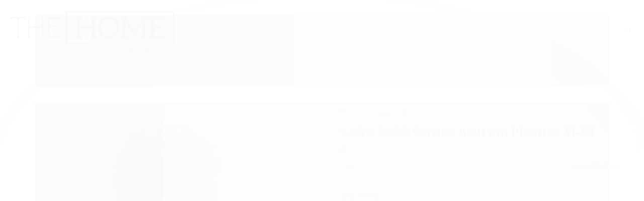

--- FILE ---
content_type: text/html; charset=utf-8
request_url: https://www.thehome.com.br/cofre-bebe-sardas-azul-yi-81-c
body_size: 21075
content:

<!DOCTYPE html>
<html lang="pt-br">
  <head>
    <meta charset="utf-8">
    <meta content='width=device-width, initial-scale=1.0, maximum-scale=2.0' name='viewport' />
    <title>Cofre Bebê Sardas Azul em Plástico YI-81 C - The Home Decorações</title>
    <meta http-equiv="X-UA-Compatible" content="IE=edge">
    <meta name="generator" content="Loja Integrada" />

    <link rel="dns-prefetch" href="https://cdn.awsli.com.br/">
    <link rel="preconnect" href="https://cdn.awsli.com.br/">
    <link rel="preconnect" href="https://fonts.googleapis.com">
    <link rel="preconnect" href="https://fonts.gstatic.com" crossorigin>

    
  
      <meta property="og:url" content="https://www.thehome.com.br/cofre-bebe-sardas-azul-yi-81-c" />
      <meta property="og:type" content="website" />
      <meta property="og:site_name" content="The Home Decorações" />
      <meta property="og:locale" content="pt_BR" />
    
  <!-- Metadata para o facebook -->
  <meta property="og:type" content="website" />
  <meta property="og:title" content="Cofre Bebê Sardas Azul em Plástico YI-81 C" />
  <meta property="og:image" content="https://cdn.awsli.com.br/800x800/820/820216/produto/47997999/e86264b4a4.jpg" />
  <meta name="twitter:card" content="product" />
  
  <meta name="twitter:domain" content="www.thehome.com.br" />
  <meta name="twitter:url" content="https://www.thehome.com.br/cofre-bebe-sardas-azul-yi-81-c?utm_source=twitter&utm_medium=twitter&utm_campaign=twitter" />
  <meta name="twitter:title" content="Cofre Bebê Sardas Azul em Plástico YI-81 C" />
  <meta name="twitter:description" content="Medidas do Produto Altura: 19 cm Largura: 9 cm Profundidade: 9 cm Material: Plástico" />
  <meta name="twitter:image" content="https://cdn.awsli.com.br/300x300/820/820216/produto/47997999/e86264b4a4.jpg" />
  <meta name="twitter:label1" content="Código" />
  <meta name="twitter:data1" content="YI-81C" />
  <meta name="twitter:label2" content="Disponibilidade" />
  <meta name="twitter:data2" content="Disponível" />


    
  
    <script>
      setTimeout(function() {
        if (typeof removePageLoading === 'function') {
          removePageLoading();
        };
      }, 7000);
    </script>
  



    

  

    <link rel="canonical" href="https://www.thehome.com.br/cofre-bebe-sardas-azul-yi-81-c" />
  



  <meta name="description" content="Medidas do Produto Altura: 19 cm Largura: 9 cm Profundidade: 9 cm Material: Plástico" />
  <meta property="og:description" content="Medidas do Produto Altura: 19 cm Largura: 9 cm Profundidade: 9 cm Material: Plástico" />







  <meta name="robots" content="index, follow" />



    
      
        <link rel="icon" type="image/x-icon" href="https://cdn.awsli.com.br/820/820216/favicon/the-home-m0d0bwyjut.ico" />
      
      <link rel="icon" href="https://cdn.awsli.com.br/820/820216/favicon/the-home-m0d0bwyjut.ico" sizes="192x192">
    
    
      <meta name="theme-color" content="#000000">
    

    
      <link rel="stylesheet" href="https://cdn.awsli.com.br/production/static/loja/estrutura/v1/css/all.min.css?v=ab3cc68" type="text/css">
    
    <!--[if lte IE 8]><link rel="stylesheet" href="https://cdn.awsli.com.br/production/static/loja/estrutura/v1/css/ie-fix.min.css" type="text/css"><![endif]-->
    <!--[if lte IE 9]><style type="text/css">.lateral-fulbanner { position: relative; }</style><![endif]-->

    

    
    
      <link href="https://fonts.googleapis.com/css2?family=Open%20Sans:wght@300;400;600;700&display=swap" rel="stylesheet">
    

    
      <link rel="stylesheet" href="https://cdn.awsli.com.br/production/static/loja/estrutura/v1/css/bootstrap-responsive.css?v=ab3cc68" type="text/css">
      <link rel="stylesheet" href="https://cdn.awsli.com.br/production/static/loja/estrutura/v1/css/style-responsive.css?v=ab3cc68">
    

    <link rel="stylesheet" href="/tema.css?v=20240925-080803">

    

    <script type="text/javascript">
      var LOJA_ID = 820216;
      var MEDIA_URL = "https://cdn.awsli.com.br/";
      var API_URL_PUBLIC = 'https://api.awsli.com.br/';
      
        var CARRINHO_PRODS = [];
      
      var ENVIO_ESCOLHIDO = 0;
      var ENVIO_ESCOLHIDO_CODE = 0;
      var CONTRATO_INTERNACIONAL = false;
      var CONTRATO_BRAZIL = !CONTRATO_INTERNACIONAL;
      var IS_STORE_ASYNC = true;
      var IS_CLIENTE_ANONIMO = false;
    </script>

    

    <!-- Editor Visual -->
    

    <script>
      

      const isPreview = JSON.parse(sessionStorage.getItem('preview', true));
      if (isPreview) {
        const url = location.href
        location.search === '' && url + (location.search = '?preview=None')
      }
    </script>

    
      <script src="https://cdn.awsli.com.br/production/static/loja/estrutura/v1/js/all.min.js?v=ab3cc68"></script>
    
    <!-- HTML5 shim and Respond.js IE8 support of HTML5 elements and media queries -->
    <!--[if lt IE 9]>
      <script src="https://oss.maxcdn.com/html5shiv/3.7.2/html5shiv.min.js"></script>
      <script src="https://oss.maxcdn.com/respond/1.4.2/respond.min.js"></script>
    <![endif]-->

    <link rel="stylesheet" href="https://cdn.awsli.com.br/production/static/loja/estrutura/v1/css/slick.min.css" type="text/css">
    <script src="https://cdn.awsli.com.br/production/static/loja/estrutura/v1/js/slick.min.js?v=ab3cc68"></script>
    <link rel="stylesheet" href="https://cdn.awsli.com.br/production/static/css/jquery.fancybox.min.css" type="text/css" />
    <script src="https://cdn.awsli.com.br/production/static/js/jquery/jquery.fancybox.pack.min.js"></script>

    
    

  
  <link rel="stylesheet" href="https://cdn.awsli.com.br/production/static/loja/estrutura/v1/css/imagezoom.min.css" type="text/css">
  <script src="https://cdn.awsli.com.br/production/static/loja/estrutura/v1/js/jquery.imagezoom.min.js"></script>

  <script type="text/javascript">
    var PRODUTO_ID = '47997999';
    var URL_PRODUTO_FRETE_CALCULAR = 'https://www.thehome.com.br/carrinho/frete';
    var variacoes = undefined;
    var grades = undefined;
    var imagem_grande = "https://cdn.awsli.com.br/2500x2500/820/820216/produto/47997999/e86264b4a4.jpg";
    var produto_grades_imagens = {};
    var produto_preco_sob_consulta = false;
    var produto_preco = 34.90;
  </script>
  <script type="text/javascript" src="https://cdn.awsli.com.br/production/static/loja/estrutura/v1/js/produto.min.js?v=ab3cc68"></script>
  <script type="text/javascript" src="https://cdn.awsli.com.br/production/static/loja/estrutura/v1/js/eventos-pixel-produto.min.js?v=ab3cc68"></script>


    
      
        <!-- Facebook Pixel Code -->
<script>
!function(f,b,e,v,n,t,s){if(f.fbq)return;n=f.fbq=function(){n.callMethod?
n.callMethod.apply(n,arguments):n.queue.push(arguments)};if(!f._fbq)f._fbq=n;
n.push=n;n.loaded=!0;n.version='2.0';n.queue=[];t=b.createElement(e);t.async=!0;
t.src=v;s=b.getElementsByTagName(e)[0];s.parentNode.insertBefore(t,s)}(window,
document,'script','https://connect.facebook.net/en_US/fbevents.js');

fbq('init', '2990258067719317');
fbq('track', "PageView");


  fbq('track', 'ViewContent', {
    
      content_type: 'product',
    
    content_ids: ['YI-81C'],
    content_name: 'Cofre Bebê Sardas Azul em Plástico YI\u002D81 C',
    value: 34.90,
    currency: 'BRL'
  });



</script>
<noscript><img height="1" width="1" style="display:none"
src="https://www.facebook.com/tr?id=2990258067719317&ev=PageView&noscript=1"
/></noscript>
<!-- End Facebook Pixel Code -->
      
        <script>
  (function(i,s,o,g,r,a,m){i['GoogleAnalyticsObject']=r;i[r]=i[r]||function(){
  (i[r].q=i[r].q||[]).push(arguments)},i[r].l=1*new Date();a=s.createElement(o),
  m=s.getElementsByTagName(o)[0];a.async=1;a.src=g;m.parentNode.insertBefore(a,m)
  })(window,document,'script','//www.google-analytics.com/analytics.js','ga');

  ga('create', 'UA-43749231-1', document.domain.replace(/^(www|store|loja)\./,''));
  ga('require', 'displayfeatures');
  
  
    ga('set', 'ecomm_prodid', 'YI-81C');
    ga('set', 'ecomm_pagetype', 'product');
    
      ga('set', 'ecomm_totalvalue', '34.9');
    
  
  
  
  ga('send', 'pageview');
</script>

      
    

    
<script>
  var url = '/_events/api/setEvent';

  var sendMetrics = function(event, user = {}) {
    var unique_identifier = uuidv4();

    try {
      var data = {
        request: {
          id: unique_identifier,
          environment: 'production'
        },
        store: {
          id: 820216,
          name: 'The Home Decorações',
          test_account: false,
          has_meta_app: window.has_meta_app ?? false,
          li_search: true
        },
        device: {
          is_mobile: /Mobi/.test(window.navigator.userAgent),
          user_agent: window.navigator.userAgent,
          ip: '###device_ip###'
        },
        page: {
          host: window.location.hostname,
          path: window.location.pathname,
          search: window.location.search,
          type: 'product',
          title: document.title,
          referrer: document.referrer
        },
        timestamp: '###server_timestamp###',
        user_timestamp: new Date().toISOString(),
        event,
        origin: 'store'
      };

      if (window.performance) {
        var [timing] = window.performance.getEntriesByType('navigation');

        data['time'] = {
          server_response: Math.round(timing.responseStart - timing.requestStart)
        };
      }

      var _user = {},
          user_email_cookie = $.cookie('user_email'),
          user_data_cookie = $.cookie('LI-UserData');

      if (user_email_cookie) {
        var user_email = decodeURIComponent(user_email_cookie);

        _user['email'] = user_email;
      }

      if (user_data_cookie) {
        var user_data = JSON.parse(user_data_cookie);

        _user['logged'] = user_data.logged;
        _user['id'] = user_data.id ?? undefined;
      }

      $.each(user, function(key, value) {
        _user[key] = value;
      });

      if (!$.isEmptyObject(_user)) {
        data['user'] = _user;
      }

      try {
        var session_identifier = $.cookie('li_session_identifier');

        if (!session_identifier) {
          session_identifier = uuidv4();
        };

        var expiration_date = new Date();

        expiration_date.setTime(expiration_date.getTime() + (30 * 60 * 1000)); // 30 minutos

        $.cookie('li_session_identifier', session_identifier, {
          expires: expiration_date,
          path: '/'
        });

        data['session'] = {
          id: session_identifier
        };
      } catch (err) { }

      try {
        var user_session_identifier = $.cookie('li_user_session_identifier');

        if (!user_session_identifier) {
          user_session_identifier = uuidv4();

          $.cookie('li_user_session_identifier', user_session_identifier, {
            path: '/'
          });
        };

        data['user_session'] = {
          id: user_session_identifier
        };
      } catch (err) { }

      var _cookies = {},
          fbc = $.cookie('_fbc'),
          fbp = $.cookie('_fbp');

      if (fbc) {
        _cookies['fbc'] = fbc;
      }

      if (fbp) {
        _cookies['fbp'] = fbp;
      }

      if (!$.isEmptyObject(_cookies)) {
        data['session']['cookies'] = _cookies;
      }

      try {
        var ab_test_cookie = $.cookie('li_ab_test_running');

        if (ab_test_cookie) {
          var ab_test = JSON.parse(atob(ab_test_cookie));

          if (ab_test.length) {
            data['store']['ab_test'] = ab_test;
          }
        }
      } catch (err) { }

      var _utm = {};

      $.each(sessionStorage, function(key, value) {
        if (key.startsWith('utm_')) {
          var name = key.split('_')[1];

          _utm[name] = value;
        }
      });

      if (!$.isEmptyObject(_utm)) {
        data['session']['utm'] = _utm;
      }

      var controller = new AbortController();

      setTimeout(function() {
        controller.abort();
      }, 5000);

      fetch(url, {
        keepalive: true,
        method: 'POST',
        headers: {
          'Content-Type': 'application/json'
        },
        body: JSON.stringify({ data }),
        signal: controller.signal
      });
    } catch (err) { }

    return unique_identifier;
  }
</script>

    
<script>
  (function() {
    var initABTestHandler = function() {
      try {
        if ($.cookie('li_ab_test_running')) {
          return
        };
        var running_tests = [];

        
        
        
        

        var running_tests_to_cookie = JSON.stringify(running_tests);
        running_tests_to_cookie = btoa(running_tests_to_cookie);
        $.cookie('li_ab_test_running', running_tests_to_cookie, {
          path: '/'
        });

        
        if (running_tests.length > 0) {
          setTimeout(function() {
            $.ajax({
              url: "/conta/status"
            });
          }, 500);
        };

      } catch (err) { }
    }
    setTimeout(initABTestHandler, 500);
  }());
</script>

    
<script>
  $(function() {
    // Clicar em um produto
    $('.listagem-item').click(function() {
      var row, column;

      var $list = $(this).closest('[data-produtos-linha]'),
          index = $(this).closest('li').index();

      if($list.find('.listagem-linha').length === 1) {
        var productsPerRow = $list.data('produtos-linha');

        row = Math.floor(index / productsPerRow) + 1;
        column = (index % productsPerRow) + 1;
      } else {
        row = $(this).closest('.listagem-linha').index() + 1;
        column = index + 1;
      }

      var body = {
        item_id: $(this).attr('data-id'),
        item_sku: $(this).find('.produto-sku').text(),
        item_name: $(this).find('.nome-produto').text().trim(),
        item_row: row,
        item_column: column
      };

      var eventID = sendMetrics({
        type: 'event',
        name: 'select_product',
        data: body
      });

      $(document).trigger('li_select_product', [eventID, body]);
    });

    // Clicar no "Fale Conosco"
    $('#modalContato').on('show', function() {
      var value = 'Fale Conosco';

      var eventID = sendMetrics({
        type: 'event',
        name: 'start_contact',
        data: { text: value }
      });

      $(document).trigger('li_start_contact', [eventID, value]);
    });

    // Clicar no WhatsApp
    $('.li-whatsapp a').click(function() {
      var value = 'WhatsApp';

      var eventID = sendMetrics({
        type: 'event',
        name: 'start_contact',
        data: { text: value }
      });

      $(document).trigger('li_start_contact', [eventID, value]);
    });

    
      // Visualizar o produto
      var body = {
        item_id: '47997999',
        item_sku: 'YI-81C',
        item_name: 'Cofre Bebê Sardas Azul em Plástico YI-81 C',
        item_category: 'Cofrinhos',
        item_type: 'product',
        
          full_price: 34.90,
          promotional_price: null,
          price: 34.90,
        
        quantity: 1
      };

      var params = new URLSearchParams(window.location.search),
          recommendation_shelf = null,
          recommendation = {};

      if (
        params.has('recomendacao_id') &&
        params.has('email_ref') &&
        params.has('produtos_recomendados')
      ) {
        recommendation['email'] = {
          id: params.get('recomendacao_id'),
          email_id: params.get('email_ref'),
          products: $.map(params.get('produtos_recomendados').split(','), function(value) {
            return parseInt(value)
          })
        };
      }

      if (recommendation_shelf) {
        recommendation['shelf'] = recommendation_shelf;
      }

      if (!$.isEmptyObject(recommendation)) {
        body['recommendation'] = recommendation;
      }

      var eventID = sendMetrics({
        type: 'pageview',
        name: 'view_product',
        data: body
      });

      $(document).trigger('li_view_product', [eventID, body]);

      // Calcular frete
      $('#formCalcularCep').submit(function() {
        $(document).ajaxSuccess(function(event, xhr, settings) {
          try {
            var url = new URL(settings.url);

            if(url.pathname !== '/carrinho/frete') return;

            var data = xhr.responseJSON;

            if(data.error) return;

            var params = url.searchParams;

            var body = {
              zipcode: params.get('cep'),
              deliveries: $.map(data, function(delivery) {
                if(delivery.msgErro) return;

                return {
                  id: delivery.id,
                  name: delivery.name,
                  price: delivery.price,
                  delivery_time: delivery.deliveryTime
                };
              })
            };

            var eventID = sendMetrics({
              type: 'event',
              name: 'calculate_shipping',
              data: body
            });

            $(document).trigger('li_calculate_shipping', [eventID, body]);

            $(document).off('ajaxSuccess');
          } catch(error) {}
        });
      });

      // Visualizar compre junto
      $(document).on('buy_together_ready', function() {
        var $buyTogether = $('.compre-junto');

        var observer = new IntersectionObserver(function(entries) {
          entries.forEach(function(entry) {
            if(entry.isIntersecting) {
              var body = {
                title: $buyTogether.find('.compre-junto__titulo').text(),
                id: $buyTogether.data('id'),
                items: $buyTogether.find('.compre-junto__produto').map(function() {
                  var $product = $(this);

                  return {
                    item_id: $product.attr('data-id'),
                    item_sku: $product.attr('data-code'),
                    item_name: $product.find('.compre-junto__nome').text(),
                    full_price: $product.find('.compre-junto__preco--regular').data('price') || null,
                    promotional_price: $product.find('.compre-junto__preco--promocional').data('price') || null
                  };
                }).get()
              };

              var eventID = sendMetrics({
                type: 'event',
                name: 'view_buy_together',
                data: body
              });

              $(document).trigger('li_view_buy_together', [eventID, body]);

              observer.disconnect();
            }
          });
        }, { threshold: 1.0 });

        observer.observe($buyTogether.get(0));

        $('.compre-junto__atributo--grade').click(function(event) {
          if(!event.originalEvent) return;

          var body = {
            grid_name: $(this).closest('.compre-junto__atributos').data('grid'),
            variation_name: $(this).data('variation')
          };

          var eventID = sendMetrics({
            type: 'event',
            name: 'select_buy_together_variation',
            data: body
          });

          $(document).trigger('li_select_buy_together_variation', [eventID, body]);
        });

        $('.compre-junto__atributo--lista').change(function(event) {
          if(!event.originalEvent) return;

          var $selectedOption = $(this).find('option:selected');

          if(!$selectedOption.is('[value]')) return;

          var body = {
            grid_name: $(this).closest('.compre-junto__atributos').data('grid'),
            variation_name: $selectedOption.text()
          };

          var eventID = sendMetrics({
            type: 'event',
            name: 'select_buy_together_variation',
            data: body
          });

          $(document).trigger('li_select_buy_together_variation', [eventID, body]);
        });
      });

      // Selecionar uma variação
      $('.atributo-item').click(function(event) {
        if(!event.originalEvent) return;

        var body = {
          grid_name: $(this).data('grade-nome'),
          variation_name: $(this).data('variacao-nome')
        };

        var eventID = sendMetrics({
          type: 'event',
          name: 'select_variation',
          data: body
        });

        $(document).trigger('li_select_variation', [eventID, body]);
      });
    
  });
</script>


    
	<!-- Tirar PessoaFisica -->
  
      <script type="text/javascript" charset="utf-8">
$(document).ready(function(){
$("#id_tipo_0").prop("checked", false);
$("#id_tipo_1").prop("checked", true);
});
</script>
  

	<!-- #NAO REMOVER SAMA THEMES -->
  
      <!--<script type="text/javascript" src="https://cdn.awsli.com.br/2611/2611245/arquivos/seu-negocio-08-09-23_1-0.js"></script>-->

<script type="text/javascript" src="https://cdn.awsli.com.br/820/820216/arquivos/cdn-tema-seu-negocio-v1-min.js"></script>

  


    
      
    

    
      <link rel="stylesheet" href="/avancado.css?v=20240925-080803" type="text/css" />
    

    

    
  <link rel="manifest" href="/manifest.json" />




  </head>
  <body class="pagina-produto produto-47997999   ">
    <div id="fb-root"></div>
    
  
    <div id="full-page-loading">
      <div class="conteiner" style="height: 100%;">
        <div class="loading-placeholder-content">
          <div class="loading-placeholder-effect loading-placeholder-header"></div>
          <div class="loading-placeholder-effect loading-placeholder-body"></div>
        </div>
      </div>
      <script>
        var is_full_page_loading = true;
        function removePageLoading() {
          if (is_full_page_loading) {
            try {
              $('#full-page-loading').remove();
            } catch(e) {}
            try {
              var div_loading = document.getElementById('full-page-loading');
              if (div_loading) {
                div_loading.remove();
              };
            } catch(e) {}
            is_full_page_loading = false;
          };
        };
        $(function() {
          setTimeout(function() {
            removePageLoading();
          }, 1);
        });
      </script>
      <style>
        #full-page-loading { position: fixed; z-index: 9999999; margin: auto; top: 0; left: 0; bottom: 0; right: 0; }
        #full-page-loading:before { content: ''; display: block; position: fixed; top: 0; left: 0; width: 100%; height: 100%; background: rgba(255, 255, 255, .98); background: radial-gradient(rgba(255, 255, 255, .99), rgba(255, 255, 255, .98)); }
        .loading-placeholder-content { height: 100%; display: flex; flex-direction: column; position: relative; z-index: 1; }
        .loading-placeholder-effect { background-color: #F9F9F9; border-radius: 5px; width: 100%; animation: pulse-loading 1.5s cubic-bezier(0.4, 0, 0.6, 1) infinite; }
        .loading-placeholder-content .loading-placeholder-body { flex-grow: 1; margin-bottom: 30px; }
        .loading-placeholder-content .loading-placeholder-header { height: 20%; min-height: 100px; max-height: 200px; margin: 30px 0; }
        @keyframes pulse-loading{50%{opacity:.3}}
      </style>
    </div>
  



    
      
        




<div class="barra-inicial fundo-secundario">
  <div class="conteiner">
    <div class="row-fluid">
      <div class="lista-redes span3 hidden-phone">
        
          <ul>
            
              <li>
                <a href="https://facebook.com/thehomedecoracoes" target="_blank" aria-label="Siga nos no Facebook"><i class="icon-facebook"></i></a>
              </li>
            
            
            
            
              <li>
                <a href="https://youtube.com.br/channel/UCDhrWhZ6uPEpN0vDYUh-DTw" target="_blank" aria-label="Siga nos no Youtube"><i class="icon-youtube"></i></a>
              </li>
            
            
              <li>
                <a href="https://instagram.com/thehomedecoracoes" target="_blank" aria-label="Siga nos no Instagram"><i class="icon-instagram"></i></a>
              </li>
            
            
            
          </ul>
        
      </div>
      <div class="canais-contato span9">
        <ul>
          <li class="hidden-phone">
            <a href="#modalContato" data-toggle="modal" data-target="#modalContato">
              <i class="icon-comment"></i>
              Fale Conosco
            </a>
          </li>
          
            <li>
              <span>
                <i class="icon-phone"></i>Telefone: (41) 3562-2698
              </span>
            </li>
          
          
            <li class="tel-whatsapp">
              <span>
                <i class="fa fa-whatsapp"></i>Whatsapp: (41) 99206-4010
              </span>
            </li>
          
          
        </ul>
      </div>
    </div>
  </div>
</div>

      
    

    <div class="conteiner-principal">
      
        
          
<div id="cabecalho">

  <div class="atalhos-mobile visible-phone fundo-secundario borda-principal">
    <ul>

      <li><a href="https://www.thehome.com.br/" class="icon-home"> </a></li>
      
      <li class="fundo-principal"><a href="https://www.thehome.com.br/carrinho/index" class="icon-shopping-cart"> </a></li>
      
      
        <li class="menu-user-logged" style="display: none;"><a href="https://www.thehome.com.br/conta/logout" class="icon-signout menu-user-logout"> </a></li>
      
      
      <li><a href="https://www.thehome.com.br/conta/index" class="icon-user"> </a></li>
      
      <li class="vazia"><span>&nbsp;</span></li>

    </ul>
  </div>

  <div class="conteiner">
    <div class="row-fluid">
      <div class="span3">
        <h2 class="logo cor-secundaria">
          <a href="https://www.thehome.com.br/" title="The Home Decorações">
            
            <img src="https://cdn.awsli.com.br/400x300/820/820216/logo/e4c3e746b3.png" alt="The Home Decorações" />
            
          </a>
        </h2>


      </div>

      <div class="conteudo-topo span9">
        <div class="superior row-fluid hidden-phone">
          <div class="span8">
            
              
                <div class="btn-group menu-user-logged" style="display: none;">
                  <a href="https://www.thehome.com.br/conta/index" class="botao secundario pequeno dropdown-toggle" data-toggle="dropdown">
                    Olá, <span class="menu-user-name"></span>
                    <span class="icon-chevron-down"></span>
                  </a>
                  <ul class="dropdown-menu">
                    <li>
                      <a href="https://www.thehome.com.br/conta/index" title="Minha conta">Minha conta</a>
                    </li>
                    
                      <li>
                        <a href="https://www.thehome.com.br/conta/pedido/listar" title="Minha conta">Meus pedidos</a>
                      </li>
                    
                    <li>
                      <a href="https://www.thehome.com.br/conta/favorito/listar" title="Meus favoritos">Meus favoritos</a>
                    </li>
                    <li>
                      <a href="https://www.thehome.com.br/conta/logout" title="Sair" class="menu-user-logout">Sair</a>
                    </li>
                  </ul>
                </div>
              
              
                <a href="https://www.thehome.com.br/conta/login" class="bem-vindo cor-secundaria menu-user-welcome">
                  Bem-vindo, <span class="cor-principal">identifique-se</span> para fazer pedidos
                </a>
              
            
          </div>
          <div class="span4">
            <ul class="acoes-conta borda-alpha">
              
                <li>
                  <i class="icon-list fundo-principal"></i>
                  <a href="https://www.thehome.com.br/conta/pedido/listar" class="cor-secundaria">Meus Pedidos</a>
                </li>
              
              
                <li>
                  <i class="icon-user fundo-principal"></i>
                  <a href="https://www.thehome.com.br/conta/index" class="cor-secundaria">Minha Conta</a>
                </li>
              
            </ul>
          </div>
        </div>

        <div class="inferior row-fluid ">
          <div class="span8 busca-mobile">
            <a href="javascript:;" class="atalho-menu visible-phone icon-th botao principal"> </a>

            <div class="busca borda-alpha">
              <form id="form-buscar" action="/buscar" method="get">
                <input id="auto-complete" type="text" name="q" placeholder="Digite o que você procura" value="" autocomplete="off" maxlength="255" />
                <button class="botao botao-busca icon-search fundo-secundario" aria-label="Buscar"></button>
              </form>
            </div>

          </div>

          
            <div class="span4 hidden-phone">
              

  <div class="carrinho vazio">
    
      <a href="https://www.thehome.com.br/carrinho/index">
        <i class="icon-shopping-cart fundo-principal"></i>
        <strong class="qtd-carrinho titulo cor-secundaria" style="display: none;">0</strong>
        <span style="display: none;">
          
            <b class="titulo cor-secundaria"><span>Meu Carrinho</span></b>
          
          <span class="cor-secundaria">Produtos adicionados</span>
        </span>
        
          <span class="titulo cor-secundaria vazio-text">Carrinho vazio</span>
        
      </a>
    
    <div class="carrinho-interno-ajax"></div>
  </div>
  
<div class="minicart-placeholder" style="display: none;">
  <div class="carrinho-interno borda-principal">
    <ul>
      <li class="minicart-item-modelo">
        
          <div class="preco-produto com-promocao destaque-preco preco-restrito">
            <div>
              <s class="preco-venda">
                R$ --PRODUTO_PRECO_DE--
              </s>
              <strong class="preco-promocional cor-principal">
                R$ --PRODUTO_PRECO_POR--
              </strong>
            </div>
          </div>
        
        <a data-href="--PRODUTO_URL--" class="imagem-produto">
          <img data-src="https://cdn.awsli.com.br/64x64/--PRODUTO_IMAGEM--" alt="--PRODUTO_NOME--" />
        </a>
        <a data-href="--PRODUTO_URL--" class="nome-produto cor-secundaria">
          --PRODUTO_NOME--
        </a>
        <div class="produto-sku hide">--PRODUTO_SKU--</div>
      </li>
    </ul>
    <div class="carrinho-rodape">
      <span class="carrinho-info">
        
          <i>--CARRINHO_QUANTIDADE-- produto no carrinho</i>
        
        
          
        
      </span>
      <a href="https://www.thehome.com.br/carrinho/index" class="botao principal">
        
          <i class="icon-shopping-cart"></i>Ir para o carrinho
        
      </a>
    </div>
  </div>
</div>



            </div>
          
        </div>

      </div>
    </div>
    


  
    
      
<div class="menu superior">
  <ul class="nivel-um">
    


    

  


    
      <li class="categoria-id-3547974  borda-principal">
        <a href="https://www.thehome.com.br/novidades" title="Novidades">
          <strong class="titulo cor-secundaria">Novidades</strong>
          
        </a>
        
      </li>
    
      <li class="categoria-id-17591553 com-filho borda-principal">
        <a href="https://www.thehome.com.br/decoracao" title="Decoração">
          <strong class="titulo cor-secundaria">Decoração</strong>
          
            <i class="icon-chevron-down fundo-secundario"></i>
          
        </a>
        
          <ul class="nivel-dois borda-alpha">
            

  <li class="categoria-id-17591554 ">
    <a href="https://www.thehome.com.br/decoracao/decoracao-de-mesaao" title="Decoração de Mesa">
      
      Decoração de Mesa
    </a>
    
  </li>

  <li class="categoria-id-17591555 ">
    <a href="https://www.thehome.com.br/decoracao/decoracao-de-parede" title="Decoração de Parede">
      
      Decoração de Parede
    </a>
    
  </li>


          </ul>
        
      </li>
    
      <li class="categoria-id-17591507 com-filho borda-principal">
        <a href="https://www.thehome.com.br/utilidades" title="Utilidades">
          <strong class="titulo cor-secundaria">Utilidades</strong>
          
            <i class="icon-chevron-down fundo-secundario"></i>
          
        </a>
        
          <ul class="nivel-dois borda-alpha">
            

  <li class="categoria-id-17591508 ">
    <a href="https://www.thehome.com.br/utilidades/abajures-e-luminarias" title="Abajures e Luminárias">
      
      Abajures e Luminárias
    </a>
    
  </li>

  <li class="categoria-id-17591512 ">
    <a href="https://www.thehome.com.br/utilidades/abridores-de-garrafas" title="Abridores de Garrafas">
      
      Abridores de Garrafas
    </a>
    
  </li>

  <li class="categoria-id-17591509 ">
    <a href="https://www.thehome.com.br/utilidades/almofadas" title="Almofadas">
      
      Almofadas
    </a>
    
  </li>

  <li class="categoria-id-17591514 ">
    <a href="https://www.thehome.com.br/utilidades/banquetas" title="Banquetas">
      
      Banquetas
    </a>
    
  </li>

  <li class="categoria-id-17591518 ">
    <a href="https://www.thehome.com.br/utilidades/baus-e-maletas" title="Baús e Maletas">
      
      Baús e Maletas
    </a>
    
  </li>

  <li class="categoria-id-17591521 ">
    <a href="https://www.thehome.com.br/utilidades/cabideiros-e-porta-chaves" title="Cabideiros e Porta-chaves">
      
      Cabideiros e Porta-chaves
    </a>
    
  </li>

  <li class="categoria-id-17591523 ">
    <a href="https://www.thehome.com.br/utilidades/casticais-e-porta-velas" title="Castiçais e Porta-velas">
      
      Castiçais e Porta-velas
    </a>
    
  </li>

  <li class="categoria-id-17591525 ">
    <a href="https://www.thehome.com.br/utilidades/cofrinhos" title="Cofrinhos">
      
      Cofrinhos
    </a>
    
  </li>

  <li class="categoria-id-17591538 ">
    <a href="https://www.thehome.com.br/utilidades/espelhos" title="Espelhos">
      
      Espelhos
    </a>
    
  </li>

  <li class="categoria-id-17591540 ">
    <a href="https://www.thehome.com.br/utilidades/moveis" title="Móveis">
      
      Móveis
    </a>
    
  </li>

  <li class="categoria-id-17591546 ">
    <a href="https://www.thehome.com.br/utilidades/porta-objetos" title="Porta-objetos">
      
      Porta-objetos
    </a>
    
  </li>

  <li class="categoria-id-17591549 ">
    <a href="https://www.thehome.com.br/utilidades/porta-retratos" title="Porta-retratos">
      
      Porta-retratos
    </a>
    
  </li>

  <li class="categoria-id-17591552 ">
    <a href="https://www.thehome.com.br/utilidades/relogios" title="Relógios">
      
      Relógios
    </a>
    
  </li>


          </ul>
        
      </li>
    
      <li class="categoria-id-17591362 com-filho borda-principal">
        <a href="https://www.thehome.com.br/jardim" title="Jardim">
          <strong class="titulo cor-secundaria">Jardim</strong>
          
            <i class="icon-chevron-down fundo-secundario"></i>
          
        </a>
        
          <ul class="nivel-dois borda-alpha">
            

  <li class="categoria-id-17591373 ">
    <a href="https://www.thehome.com.br/jardim/cestos" title="Cestos">
      
      Cestos
    </a>
    
  </li>

  <li class="categoria-id-17591378 ">
    <a href="https://www.thehome.com.br/jardim/enfeites" title="Enfeites">
      
      Enfeites
    </a>
    
  </li>

  <li class="categoria-id-17591384 ">
    <a href="https://www.thehome.com.br/jardim/flores-artificiais" title="Flores Artificiais">
      
      Flores Artificiais
    </a>
    
  </li>

  <li class="categoria-id-17591388 ">
    <a href="https://www.thehome.com.br/jardim/ganchos-e-cabideiros" title="Ganchos e Cabideiros">
      
      Ganchos e Cabideiros
    </a>
    
  </li>

  <li class="categoria-id-17591496 ">
    <a href="https://www.thehome.com.br/jardim/lanternas" title="Lanternas">
      
      Lanternas
    </a>
    
  </li>

  <li class="categoria-id-17591498 ">
    <a href="https://www.thehome.com.br/jardim/pendentes" title="Pendentes">
      
      Pendentes
    </a>
    
  </li>

  <li class="categoria-id-17591505 ">
    <a href="https://www.thehome.com.br/jardim/vasos-e-cachepots" title="Vasos e Cachepots">
      
      Vasos e Cachepots
    </a>
    
  </li>


          </ul>
        
      </li>
    
      <li class="categoria-id-17591556 com-filho borda-principal">
        <a href="https://www.thehome.com.br/mesa-posta" title="Mesa Posta">
          <strong class="titulo cor-secundaria">Mesa Posta</strong>
          
            <i class="icon-chevron-down fundo-secundario"></i>
          
        </a>
        
          <ul class="nivel-dois borda-alpha">
            

  <li class="categoria-id-17591560 ">
    <a href="https://www.thehome.com.br/mesa-posta/bandejas" title="Bandejas">
      
      Bandejas
    </a>
    
  </li>

  <li class="categoria-id-17591562 ">
    <a href="https://www.thehome.com.br/mesa-posta/bowls-e-tigelas" title="Bowls e Tigelas">
      
      Bowls e Tigelas
    </a>
    
  </li>

  <li class="categoria-id-17591563 ">
    <a href="https://www.thehome.com.br/mesa-posta/guardanapos-e-sousplat" title="Guardanapos e Sousplat">
      
      Guardanapos e Sousplat
    </a>
    
  </li>

  <li class="categoria-id-20382176 ">
    <a href="https://www.thehome.com.br/porta-temperos" title="Porta Temperos">
      
      Porta Temperos
    </a>
    
  </li>

  <li class="categoria-id-17591565 ">
    <a href="https://www.thehome.com.br/mesa-posta/potes" title="Potes">
      
      Potes
    </a>
    
  </li>

  <li class="categoria-id-17591566 ">
    <a href="https://www.thehome.com.br/mesa-posta/xicaras-e-canecas" title="Xícaras e Canecas">
      
      Xícaras e Canecas
    </a>
    
  </li>


          </ul>
        
      </li>
    
      <li class="categoria-id-17591333 com-filho borda-principal">
        <a href="https://www.thehome.com.br/nauticos" title="Náuticos">
          <strong class="titulo cor-secundaria">Náuticos</strong>
          
            <i class="icon-chevron-down fundo-secundario"></i>
          
        </a>
        
          <ul class="nivel-dois borda-alpha">
            

  <li class="categoria-id-17591338 ">
    <a href="https://www.thehome.com.br/nauticos/enfeites-de-mesa" title="Enfeites de Mesa">
      
      Enfeites de Mesa
    </a>
    
  </li>

  <li class="categoria-id-17591352 ">
    <a href="https://www.thehome.com.br/nauticos/enfeites-de-parede" title="Enfeites de Parede">
      
      Enfeites de Parede
    </a>
    
  </li>

  <li class="categoria-id-17591343 ">
    <a href="https://www.thehome.com.br/nauticos/quadros" title="Quadros">
      
      Quadros
    </a>
    
  </li>

  <li class="categoria-id-17591346 ">
    <a href="https://www.thehome.com.br/nauticos/remos" title="Remos">
      
      Remos
    </a>
    
  </li>

  <li class="categoria-id-17591348 ">
    <a href="https://www.thehome.com.br/nauticos/timaos-e-ancoras" title="Timãos e Âncoras">
      
      Timãos e Âncoras
    </a>
    
  </li>

  <li class="categoria-id-17591351 ">
    <a href="https://www.thehome.com.br/nauticos/utilidades" title="Utilidades">
      
      Utilidades
    </a>
    
  </li>


          </ul>
        
      </li>
    
  </ul>
</div>

    
  


  </div>
  <span id="delimitadorBarra"></span>
</div>

          

  


        
      

      
  


      <div id="corpo">
        <div class="conteiner">
          

          
  


          
            <div class="secao-principal row-fluid sem-coluna">
              

              
  <div class="span12 produto" itemscope="itemscope" itemtype="http://schema.org/Product">
    <div class="row-fluid">
      <div class="span6">
        
        <div class="conteiner-imagem">
          <div>
            
              <a href="https://cdn.awsli.com.br/2500x2500/820/820216/produto/47997999/e86264b4a4.jpg" title="Ver imagem grande do produto" id="abreZoom" style="display: none;"><i class="icon-zoom-in"></i></a>
            
            <img loading="lazy" src="https://cdn.awsli.com.br/600x450/820/820216/produto/47997999/e86264b4a4.jpg" alt="Cofre Bebê Sardas Azul em Plástico YI-81 C" id="imagemProduto" itemprop="image" />
          </div>
        </div>
        <div class="produto-thumbs thumbs-horizontal hide">
          <div id="carouselImagem" class="flexslider ">
            <ul class="miniaturas slides">
              
                <li>
                  <a href="javascript:;" title="Cofre Bebê Sardas Azul em Plástico YI-81 C - Imagem 1" data-imagem-grande="https://cdn.awsli.com.br/2500x2500/820/820216/produto/47997999/e86264b4a4.jpg" data-imagem-id="44892524">
                    <span>
                      <img loading="lazy" src="https://cdn.awsli.com.br/64x50/820/820216/produto/47997999/e86264b4a4.jpg" alt="Cofre Bebê Sardas Azul em Plástico YI-81 C - Imagem 1" data-largeimg="https://cdn.awsli.com.br/2500x2500/820/820216/produto/47997999/e86264b4a4.jpg" data-mediumimg="https://cdn.awsli.com.br/600x450/820/820216/produto/47997999/e86264b4a4.jpg" />
                    </span>
                  </a>
                </li>
              
            </ul>
          </div>
        </div>
        
          
        

        <!--googleoff: all-->

        <div class="produto-compartilhar">
          <div class="lista-redes">
            <div class="addthis_toolbox addthis_default_style addthis_32x32_style">
              <ul>
                <li class="visible-phone">
                  <a href="https://api.whatsapp.com/send?text=Cofre%20Beb%C3%AA%20Sardas%20Azul%20em%20Pl%C3%A1stico%20YI-81%20C%20http%3A%2F%2Fwww.thehome.com.br/cofre-bebe-sardas-azul-yi-81-c" target="_blank"><i class="fa fa-whatsapp"></i></a>
                </li>
                
                <li class="hidden-phone">
                  
                    <a href="https://www.thehome.com.br/conta/favorito/47997999/adicionar" class="lista-favoritos fundo-principal adicionar-favorito hidden-phone" rel="nofollow">
                      <i class="icon-plus"></i>
                      Lista de Desejos
                    </a>
                  
                </li>
                
                
              </ul>
            </div>
          </div>
        </div>

        <!--googleon: all-->

      </div>
      <div class="span6">
        <div class="principal">
          <div class="info-principal-produto">
            
<div class="breadcrumbs borda-alpha ">
  <ul>
    
      <li>
        <a href="https://www.thehome.com.br/"><i class="fa fa-folder"></i>Início</a>
      </li>
    

    
    
    
      
        


  
    <li>
      <a href="https://www.thehome.com.br/utilidades">Utilidades</a>
    </li>
  



  <li>
    <a href="https://www.thehome.com.br/utilidades/cofrinhos">Cofrinhos</a>
  </li>


      
      <!-- <li>
        <strong class="cor-secundaria">Cofre Bebê Sardas Azul em Plástico YI-81 C</strong>
      </li> -->
    

    
  </ul>
</div>

            <h1 class="nome-produto titulo cor-secundaria" itemprop="name">Cofre Bebê Sardas Azul em Plástico YI-81 C</h1>
            
            <div class="codigo-produto">
              <span class="cor-secundaria">
                <b>Código: </b> <span itemprop="sku">YI-81C</span>
              </span>
              
                <span class="cor-secundaria pull-right" itemprop="brand" itemscope="itemscope" itemtype="http://schema.org/Brand">
                  <b>Marca: </b>
                  <a href="https://www.thehome.com.br/marca/the-home.html" itemprop="url">The Home</a>
                  <meta itemprop="name" content="The Home" />
                </span>
              
              <div class="hide trustvox-stars">
                <a href="#comentarios" target="_self">
                  <div data-trustvox-product-code-js="47997999" data-trustvox-should-skip-filter="true" data-trustvox-display-rate-schema="false"></div>
                </a>
              </div>
              



            </div>
          </div>

          
            

          

          

          

<div class="acoes-produto disponivel preco-restrito SKU-YI-81C" data-produto-id="47997999" data-variacao-id="">
  




  <div>
    
      
<div class="preco-produto destaque-preco">
  <div>
    <strong class="preco-promocional cor-principal titulo">
      R$ ***
    </strong>
  </div>
</div>

    
  </div>





  
    
    
      <!-- old microdata schema price (feature toggle disabled) -->
      
    
  



  

  
    
      <div class="comprar">
        
          
            <a href="https://www.thehome.com.br/conta/login?next=/cofre-bebe-sardas-azul-yi-81-c" class="botao botao-comprar principal grande">
              <i class="fa fa-unlock"></i>Identifique-se para ver preço
            </a>
          
        

        
          <span class="cor-secundaria disponibilidade-produto">
            
              Estoque:
              <b class="cor-principal">
                Disponível
              </b>
            
          </span>
        
      </div>
    
  
</div>


	  <span id="DelimiterFloat"></span>

          

          






          
            
<!--googleoff: all-->
<div class="cep">
  <form id="formCalcularCep">
    <input type="hidden" name="produto_id" value="47997999" />
    <label for="CEP">Calcule o frete</label>
    <div class="form-inline">
      <div class="input-append input-prepend">
        <input name="cep" class="input-small input-cep" type="tel" placeholder="CEP" />
        <button type="submit" class="btn">OK</button>
      </div>
      <a href="https://buscacepinter.correios.com.br/app/endereco/index.php" title="Busca cep nos Correios" target="_blank" class="hide">
        <i class="icon-question-sign"></i>&nbsp; Não sei meu CEP
      </a>
    </div>
  </form>
  <ul class="hide borda-alpha">
  </ul>
  <div class="aviso-disponibilidade hide cor-principal">* Este prazo de entrega está considerando a disponibilidade do produto + prazo de entrega.</div>
</div>
<!--googleon: all-->

          

        </div>
      </div>
    </div>
    <div id="buy-together-position1" class="row-fluid" style="display: none;"></div>
    
      <div class="row-fluid">
        <div class="span12">
          <div id="smarthint-product-position1"></div>
          <div id="blank-product-position1"></div>
          <div class="abas-custom">
            <div class="tab-content">
              <div class="tab-pane active" id="descricao" itemprop="description">
                <p><span style="font-size:20px;"><span style="color: rgb(128, 0, 0);"><strong>Medidas do Produto</strong></span><br />
<strong>Altura:</strong> 19 cm<br />
<strong>Largura:</strong> 9 cm<br />
<strong>Profundidade:</strong> 9 cm</span></p>
<p><span style="font-size:20px;"><strong>Material:</strong> Plástico</span></p>
              </div>
            </div>
          </div>
        </div>
      </div>
    
    <div id="buy-together-position2" class="row-fluid" style="display: none;"></div>

    <div class="row-fluid hide" id="comentarios-container">
      <div class="span12">
        <div id="smarthint-product-position2"></div>
        <div id="blank-product-position2"></div>
        <div class="abas-custom">
          <div class="tab-content">
            <div class="tab-pane active" id="comentarios">
              <div id="facebook_comments">
                
              </div>
              <div id="disqus_thread"></div>
              <div id="_trustvox_widget"></div>
            </div>
          </div>
        </div>
      </div>
    </div>

    




    
      <div class="row-fluid">
        <div class="span12">
          <div id="smarthint-product-position3"></div>
          <div id="blank-product-position3"></div>
          <div class="listagem  aproveite-tambem borda-alpha">
              <h4 class="titulo cor-secundaria">Produtos relacionados</h4>
            

<ul>
  
    <li class="listagem-linha"><ul class="row-fluid">
    
      
        
          <li class="span3">
        
      
    
      <div class="listagem-item " itemprop="isRelatedTo" itemscope="itemscope" itemtype="http://schema.org/Product">
        <a href="https://www.thehome.com.br/cofre-bebe-sardas-vermelho-yi-81-b" class="produto-sobrepor" title="Cofre Bebê Sardas Vermelho em Plástico YI-81 B" itemprop="url"></a>
        <div class="imagem-produto">
          <img loading="lazy" src="https://cdn.awsli.com.br/300x300/820/820216/produto/47997998/5bc4ab2b67.jpg" alt="Cofre Bebê Sardas Vermelho em Plástico YI-81 B" itemprop="image" content="https://cdn.awsli.com.br/300x300/820/820216/produto/47997998/5bc4ab2b67.jpg"/>
        </div>
        <div class="info-produto" itemprop="offers" itemscope="itemscope" itemtype="http://schema.org/Offer">
          <a href="https://www.thehome.com.br/cofre-bebe-sardas-vermelho-yi-81-b" class="nome-produto cor-secundaria" itemprop="name">
            Cofre Bebê Sardas Vermelho em Plástico YI-81 B
          </a>
          <div class="produto-sku hide">YI-81B</div>
          
          
        </div>

        


  
  
    <div class="acoes-produto hidden-phone">
      <a href="https://www.thehome.com.br/conta/login?next=/cofre-bebe-sardas-vermelho-yi-81-b" class="botao botao-comprar principal">
        <i class="fa fa-unlock"></i>Ver preço
      </a>
    </div>
    <div class="acoes-produto-responsiva visible-phone">
      <a href="https://www.thehome.com.br/conta/login?next=https://www.thehome.com.br/cofre-bebe-sardas-vermelho-yi-81-b" class="tag-comprar fundo-principal">
        <span class="titulo">Ver preço</span>
        <i class="fa fa-unlock"></i>
      </a>
    </div>
  



        <div class="bandeiras-produto">
          
          
          
          
        </div>
      </div>
    </li>
    
      
      
    
  
    
    
      
        
          <li class="span3">
        
      
    
      <div class="listagem-item " itemprop="isRelatedTo" itemscope="itemscope" itemtype="http://schema.org/Product">
        <a href="https://www.thehome.com.br/balde-harley-yi-96" class="produto-sobrepor" title="Balde Harley em Courino YI-96" itemprop="url"></a>
        <div class="imagem-produto">
          <img loading="lazy" src="https://cdn.awsli.com.br/300x300/820/820216/produto/47998014/8be8bbc0e0.jpg" alt="Balde Harley em Courino YI-96" itemprop="image" content="https://cdn.awsli.com.br/300x300/820/820216/produto/47998014/8be8bbc0e0.jpg"/>
        </div>
        <div class="info-produto" itemprop="offers" itemscope="itemscope" itemtype="http://schema.org/Offer">
          <a href="https://www.thehome.com.br/balde-harley-yi-96" class="nome-produto cor-secundaria" itemprop="name">
            Balde Harley em Courino YI-96
          </a>
          <div class="produto-sku hide">YI-96</div>
          
          
        </div>

        


  
  
    <div class="acoes-produto hidden-phone">
      <a href="https://www.thehome.com.br/conta/login?next=/balde-harley-yi-96" class="botao botao-comprar principal">
        <i class="fa fa-unlock"></i>Ver preço
      </a>
    </div>
    <div class="acoes-produto-responsiva visible-phone">
      <a href="https://www.thehome.com.br/conta/login?next=https://www.thehome.com.br/balde-harley-yi-96" class="tag-comprar fundo-principal">
        <span class="titulo">Ver preço</span>
        <i class="fa fa-unlock"></i>
      </a>
    </div>
  



        <div class="bandeiras-produto">
          
          
          
          
        </div>
      </div>
    </li>
    
      
      
    
  
    
    
      
        
          <li class="span3">
        
      
    
      <div class="listagem-item " itemprop="isRelatedTo" itemscope="itemscope" itemtype="http://schema.org/Product">
        <a href="https://www.thehome.com.br/penduricalho-diamond-yi-08" class="produto-sobrepor" title="Penduricalho Diamond em Metal YI-08" itemprop="url"></a>
        <div class="imagem-produto">
          <img loading="lazy" src="https://cdn.awsli.com.br/300x300/820/820216/produto/40765132/yi-08-7qbrfwrnti.jpg" alt="Penduricalho Diamond em Metal YI-08" itemprop="image" content="https://cdn.awsli.com.br/300x300/820/820216/produto/40765132/yi-08-7qbrfwrnti.jpg"/>
        </div>
        <div class="info-produto" itemprop="offers" itemscope="itemscope" itemtype="http://schema.org/Offer">
          <a href="https://www.thehome.com.br/penduricalho-diamond-yi-08" class="nome-produto cor-secundaria" itemprop="name">
            Penduricalho Diamond em Metal YI-08
          </a>
          <div class="produto-sku hide">YI-08</div>
          
          
        </div>

        


  
  
    <div class="acoes-produto hidden-phone">
      <a href="https://www.thehome.com.br/conta/login?next=/penduricalho-diamond-yi-08" class="botao botao-comprar principal">
        <i class="fa fa-unlock"></i>Ver preço
      </a>
    </div>
    <div class="acoes-produto-responsiva visible-phone">
      <a href="https://www.thehome.com.br/conta/login?next=https://www.thehome.com.br/penduricalho-diamond-yi-08" class="tag-comprar fundo-principal">
        <span class="titulo">Ver preço</span>
        <i class="fa fa-unlock"></i>
      </a>
    </div>
  



        <div class="bandeiras-produto">
          
          
          
          
        </div>
      </div>
    </li>
    
      
      
    
  
    
    
      
        
          <li class="span3">
        
      
    
      <div class="listagem-item " itemprop="isRelatedTo" itemscope="itemscope" itemtype="http://schema.org/Product">
        <a href="https://www.thehome.com.br/enfeite-medio-trancado-yi-27-e" class="produto-sobrepor" title="Enfeite Médio Trançado YI-27 E" itemprop="url"></a>
        <div class="imagem-produto">
          <img loading="lazy" src="https://cdn.awsli.com.br/300x300/820/820216/produto/199661284/tmpyi27e-1d5a5025ee.jpg" alt="Enfeite Médio Trançado YI-27 E" itemprop="image" content="https://cdn.awsli.com.br/300x300/820/820216/produto/199661284/tmpyi27e-1d5a5025ee.jpg"/>
        </div>
        <div class="info-produto" itemprop="offers" itemscope="itemscope" itemtype="http://schema.org/Offer">
          <a href="https://www.thehome.com.br/enfeite-medio-trancado-yi-27-e" class="nome-produto cor-secundaria" itemprop="name">
            Enfeite Médio Trançado YI-27 E
          </a>
          <div class="produto-sku hide">YI-27E</div>
          
          
        </div>

        


  
  
    <div class="acoes-produto hidden-phone">
      <a href="https://www.thehome.com.br/conta/login?next=/enfeite-medio-trancado-yi-27-e" class="botao botao-comprar principal">
        <i class="fa fa-unlock"></i>Ver preço
      </a>
    </div>
    <div class="acoes-produto-responsiva visible-phone">
      <a href="https://www.thehome.com.br/conta/login?next=https://www.thehome.com.br/enfeite-medio-trancado-yi-27-e" class="tag-comprar fundo-principal">
        <span class="titulo">Ver preço</span>
        <i class="fa fa-unlock"></i>
      </a>
    </div>
  



        <div class="bandeiras-produto">
          
          
          
          
        </div>
      </div>
    </li>
    
      </ul></li>
      
    
  
</ul>


          </div>
        </div>
      </div>
    
    <div id="smarthint-product-position4"></div>
    <div id="blank-product-position4"></div>

    

<div class="acoes-flutuante borda-principal hidden-phone hidden-tablet">
  <a href="javascript:;" class="close_float"><i class="icon-remove"></i></a>

  

  

<div class="acoes-produto disponivel preco-restrito SKU-YI-81C" data-produto-id="47997999" data-variacao-id="">
  




  <div>
    
      
<div class="preco-produto destaque-preco">
  <div>
    <strong class="preco-promocional cor-principal titulo">
      R$ ***
    </strong>
  </div>
</div>

    
  </div>







  

  
    
      <div class="comprar">
        
          
            <a href="https://www.thehome.com.br/conta/login?next=/cofre-bebe-sardas-azul-yi-81-c" class="botao botao-comprar principal grande">
              <i class="fa fa-unlock"></i>Identifique-se para ver preço
            </a>
          
        

        
          <span class="cor-secundaria disponibilidade-produto">
            
              Estoque:
              <b class="cor-principal">
                Disponível
              </b>
            
          </span>
        
      </div>
    
  
</div>

</div>

  </div>

  

  



              
            </div>
          
          <div class="secao-secundaria">
            
  <div id="smarthint-product-position5"></div>
  <div id="blank-product-position5"></div>

          </div>
        </div>
      </div>

      
        
          


<div id="barraNewsletter" class="hidden-phone posicao-rodape">
  <div class="conteiner">
    <div class="row-fluid">
      
<div class="span">
  <div class="componente newsletter borda-principal">
    <div class="interno">
      <span class="titulo cor-secundaria">
        <i class="icon-envelope-alt"></i>Newsletter
      </span>
      <div class="interno-conteudo">
        <p class="texto-newsletter newsletter-cadastro">Receba nossas ofertas por e-mail</p>
        <div class="newsletter-cadastro input-conteiner">
          <input type="text" name="email" placeholder="Digite seu email" />
          <button class="botao botao-input fundo-principal icon-chevron-right newsletter-assinar" data-action="https://www.thehome.com.br/newsletter/assinar/" aria-label="Assinar"></button>
        </div>
        <div class="newsletter-confirmacao hide">
          <i class="icon-ok icon-3x"></i>
          <span>Obrigado por se inscrever! Aguarde novidades da nossa loja em breve.</span>
        </div>
      </div>
    </div>
  </div>
</div>

    </div>
  </div>
</div>


<div id="rodape">
  <div class="institucional fundo-secundario">
    <div class="conteiner">
      <div class="row-fluid">
        <div class="span9">
          <div class="row-fluid">
            
              
                
                  
                    
<div class="span4 links-rodape links-rodape-categorias">
  <span class="titulo">Categorias</span>
  <ul class=" total-itens_6">
    
      
        <li>
          <a href="https://www.thehome.com.br/novidades">
            Novidades
          </a>
        </li>
      
    
      
        <li>
          <a href="https://www.thehome.com.br/decoracao">
            Decoração
          </a>
        </li>
      
    
      
        <li>
          <a href="https://www.thehome.com.br/utilidades">
            Utilidades
          </a>
        </li>
      
    
      
        <li>
          <a href="https://www.thehome.com.br/jardim">
            Jardim
          </a>
        </li>
      
    
      
        <li>
          <a href="https://www.thehome.com.br/mesa-posta">
            Mesa Posta
          </a>
        </li>
      
    
      
        <li>
          <a href="https://www.thehome.com.br/nauticos">
            Náuticos
          </a>
        </li>
      
    
  </ul>
</div>

                  
                
                  
                    

  <div class="span4 links-rodape links-rodape-paginas">
    <span class="titulo">Conteúdo</span>
    <ul>
      <li><a href="#modalContato" data-toggle="modal" data-target="#modalContato">Fale Conosco</a></li>
      
        <li><a href="https://www.thehome.com.br/pagina/politica-de-frete.html">Política de Frete</a></li>
      
        <li><a href="https://www.thehome.com.br/pagina/politica-de-prazos.html">Política de Prazos</a></li>
      
        <li><a href="https://www.thehome.com.br/pagina/politica-de-privacidade.html">Política de Privacidade</a></li>
      
        <li><a href="https://www.thehome.com.br/pagina/trocas-e-devolucoes.html">Trocas e Devoluções</a></li>
      
    </ul>
  </div>


                  
                
                  
                    <div class="span4 sobre-loja-rodape">
  <span class="titulo">Sobre a loja</span>
  <p>
      Preços baixos e ótimas ofertas para comprar Decoração, Presentes e Utilidades Decorativas é na The Home, confira!
  </p>
</div>

                  
                
                  
                
              
            
              
            
            
            <div class="span12 visible-phone">
              <span class="titulo">Contato</span>
              <ul>
                
                <li>
                  <a href="tel:(41) 3562-2698">
                    <i class="icon-phone"></i> Telefone: (41) 3562-2698
                  </a>
                </li>
                
                
                <li class="tel-whatsapp">
                  <a href="https://api.whatsapp.com/send?phone=5541992064010" target="_blank">
                    <i class="fa fa-whatsapp"></i> Whatsapp: (41) 99206-4010
                  </a>
                </li>
                
                
                
                <li>
                  <a href="mailto:vendas@thehome.com.br">
                    <i class="fa fa-envelope"></i> E-mail: vendas@thehome.com.br
                  </a>
                </li>
                
              </ul>
            </div>
            
          </div>
        </div>
        
          <!--googleoff: all-->
            <div class="span3">
              <div class="redes-sociais borda-principal">
                <span class="titulo cor-secundaria hidden-phone">Social</span>
                

                
  <div class="lista-redes ">
    <ul>
      
        <li class="">
          <a href="https://facebook.com/thehomedecoracoes" target="_blank" aria-label="Siga nos no Facebook"><i class="icon-facebook"></i></a>
        </li>
      
      
      
      
        <li>
          <a href="https://youtube.com.br/channel/UCDhrWhZ6uPEpN0vDYUh-DTw" target="_blank" aria-label="Siga nos no YouTube"><i class="icon-youtube"></i></a>
        </li>
      
      
        <li>
          <a href="https://instagram.com/thehomedecoracoes" target="_blank" aria-label="Siga nos no Instagram"><i class="icon-instagram"></i></a>
        </li>
      
      
      
    </ul>
  </div>


              </div>
            </div>
          <!--googleon: all-->
        
      </div>
    </div>
  </div>

  <div class="pagamento-selos">
    <div class="conteiner">
      <div class="row-fluid">
        
          
        
          
            
              
                
  <div class="span4 pagamento">
    <span class="titulo cor-secundaria">Pague com</span>
    <ul class="bandeiras-pagamento">
      
        <li><i class="icone-pagamento visa" title="visa"></i></li>
      
        <li><i class="icone-pagamento mastercard" title="mastercard"></i></li>
      
        <li><i class="icone-pagamento elo" title="elo"></i></li>
      
        <li><i class="icone-pagamento diners" title="diners"></i></li>
      
        <li><i class="icone-pagamento amex" title="amex"></i></li>
      
    </ul>
    <ul class="gateways-rodape">
      
        
          <li class="col-md-3">
            <img loading="lazy" src="https://cdn.awsli.com.br/production/static/img/formas-de-pagamento/boleto-logo.png?v=ab3cc68" alt="Pagali" class="logo-rodape-boleto-Pagali" />
          </li>
        
        
          <li class="col-md-3">
            <img loading="lazy" src="https://cdn.awsli.com.br/production/static/img/formas-de-pagamento/pix-logo.png?v=ab3cc68" alt="Pix" class="logo-rodape-pix-Pagali" />
          </li>
        
        
      
        
        
        
      
    </ul>
  </div>


              
            
              
                <div class="span4 selos ">
    <span class="titulo cor-secundaria">Selos</span>
    <ul>
      
      
        <li>
          <img loading="lazy" src="https://cdn.awsli.com.br/production/static/img/struct/stamp_encryptssl.png" alt="Site Seguro">
        </li>
      
      
      
      
      
      
    </ul>
</div>

              
            
              
            
          
        
      </div>
    </div>
  </div>
    
  <div style="background-color: #fff; border-top: 1px solid #ddd; position: relative; z-index: 10; font-size: 11px; display: block !important;">
    <div class="conteiner">
      <div class="row-fluid">
        <div class="span9 span12" style="text-align: center; min-height: 20px; width: 100%;">
          <p style="margin-bottom: 0;">
            
              Entre Mares Indústria e Comércio de Artesanato Sociedade LTDA - CNPJ: 02.481.362/0001-77
            
            
            &copy; Todos os direitos reservados. 2026
          </p>
        </div>
        
        <div style="min-height: 30px; text-align: center; -webkit-box-sizing: border-box; -moz-box-sizing: border-box; box-sizing: border-box; float: left; opacity: 1 !important; display: block !important; visibility: visible !important; height: 40px !important; width: 100% !important; margin: 0 !important; position: static !important;">
          <a href="https://www.lojaintegrada.com.br?utm_source=lojas&utm_medium=rodape&utm_campaign=thehome.com.br" title="Loja Integrada - Plataforma de loja virtual." target="_blank" style="opacity: 1 !important; display: inline-block !important; visibility: visible !important; margin: 0 !important; position: static !important; overflow: visible !important;">
            <img loading="lazy" src="https://cdn.awsli.com.br/production/static/whitelabel/lojaintegrada/img/logo-rodape-loja-pro.png?v=ab3cc68" alt="Logomarca Loja Integrada" style="opacity: 1 !important; display: inline !important; visibility: visible !important; margin: 0 !important; position: static !important; max-width: 1000px !important; max-height: 1000px !important; width: auto !important; height: auto !important;" />
          </a>
        </div>
        
        
      </div>
    </div>
  </div>

</div>

          
            
              

    
      <div id="login-content" class="hide">
        <div class="row-fluid identificacao" style="">
          <div class="span12">
            <hr class="sem-margem" />
            <div class="identificacao-inner">
              <h3 class="identificacao-title">Para continuar, informe seu e-mail</h3>
              <form action="https://www.thehome.com.br/conta/login" method="post" id="formularioLogin">
                <div class="form-horizontal">
                  <div class="control-group">
                    <div class="email-box">
                      <label for="id_email" class="control-label hide">E-mail</label>
                      <input type="text" name="email" id="id_email_login" autocomplete="email" placeholder="meu@email.com.br" value="" />
                    </div>
                    <a href="javascript:;" class="submit-email botao principal grande" data-loading-text="<i class='icon-refresh icon-animate'></i>" autocomplete="off">Continuar</a>
                  </div>
                  <div class="login-data hide">
                    <div class="control-group">
                      <button type="submit" id="id_botao_login" class="botao principal" data-loading-text="<i class='icon-refresh icon-animate'></i>" autocomplete="off">OK</button>
                      <div class="senha-box">
                        <label for="id_senha" class="control-label hide">Senha</label>
                        <input type="password" name="senha" id="id_senha_login" placeholder="Senha" autocomplete="current-password" />
                      </div>
                      <a href="https://www.thehome.com.br/conta/login?next=/checkout/#recuperar_senha" class="esqueci-senha">
                        <i class="icon-lock"></i> Esqueci minha senha
                      </a>
                      
                        <a href="javascript:;" class="fazer-cadastro">
                          <i class="icon-list"></i> Novo cadastro
                        </a>
                      
                    </div>
                    <input type="hidden" name="next" value="/checkout/">
                  </div>
                </div>
              </form>
              

  <div class="control-group">

    <div class="button-auth-google to-checkout" data-action="continue_with"></div>

  </div>


            </div>
          </div>
        </div>
      </div>
    

            
          
        
      
    </div>

    
<div id="barraTopo" class="hidden-phone">
  <div class="conteiner">
    <div class="row-fluid">
      <div class="span3 hidden-phone">
        <h4 class="titulo">
          <a href="https://www.thehome.com.br/" title="The Home Decorações" class="cor-secundaria">The Home Decorações</a>
        </h4>
      </div>
      <div class="span3 hidden-phone">
        <div class="canais-contato">
          <ul>
            <li><a href="#modalContato" data-toggle="modal" data-target="#modalContato">
              <i class="icon-comment"></i>Fale Conosco</a>
            </li>
            
              <li>
                <a href="#modalContato" data-toggle="modal" data-target="#modalContato">
                  <i class="icon-phone"></i>Tel: (41) 3562-2698
                </a>
              </li>
            
          </ul>
        </div>
      </div>
      <div class="span6">
        <div class="row-fluid">
          <div class="busca borda-alpha span6">
            <form action="/buscar" method="get">
              <input type="text" name="q" placeholder="Digite o que você procura" maxlength="255" />
              <button class="botao botao-busca botao-input icon-search fundo-secundario" aria-label="Buscar"></button>
            </form>
          </div>
          
            <div class="span6 hidden-phone">
              

  <div class="carrinho vazio">
    
      <a href="https://www.thehome.com.br/carrinho/index">
        <i class="icon-shopping-cart fundo-principal"></i>
        <strong class="qtd-carrinho titulo cor-secundaria" style="display: none;">00</strong>
        <span style="display: none;">
          
            <b class="titulo cor-secundaria"><span>Produtos no carrinho</span></b>
          
        </span>
        
          <span class="titulo cor-secundaria vazio-text">Carrinho vazio</span>
        
      </a>
    
    <div class="carrinho-interno-ajax"></div>
  </div>
  
<div class="minicart-placeholder" style="display: none;">
  <div class="carrinho-interno borda-principal">
    <ul>
      <li class="minicart-item-modelo">
        
          <div class="preco-produto com-promocao destaque-preco preco-restrito">
            <div>
              <s class="preco-venda">
                R$ --PRODUTO_PRECO_DE--
              </s>
              <strong class="preco-promocional cor-principal">
                R$ --PRODUTO_PRECO_POR--
              </strong>
            </div>
          </div>
        
        <a data-href="--PRODUTO_URL--" class="imagem-produto">
          <img data-src="https://cdn.awsli.com.br/64x64/--PRODUTO_IMAGEM--" alt="--PRODUTO_NOME--" />
        </a>
        <a data-href="--PRODUTO_URL--" class="nome-produto cor-secundaria">
          --PRODUTO_NOME--
        </a>
        <div class="produto-sku hide">--PRODUTO_SKU--</div>
      </li>
    </ul>
    <div class="carrinho-rodape">
      <span class="carrinho-info">
        
          <i>--CARRINHO_QUANTIDADE-- produto no carrinho</i>
        
        
          
        
      </span>
      <a href="https://www.thehome.com.br/carrinho/index" class="botao principal">
        
          <i class="icon-shopping-cart"></i>Ir para o carrinho
        
      </a>
    </div>
  </div>
</div>



            </div>
          
        </div>
      </div>
    </div>
  </div>
</div>


    <!--googleoff: all-->

    <div id="modalWindow" class="modal hide">
      <div class="modal-body">
        <div class="modal-body">
          Carregando conteúdo, aguarde...
        </div>
      </div>
    </div>

    <div id="modalAlerta" class="modal hide">
      <div class="modal-body"></div>
      <div class="modal-footer">
        <a href="" data-dismiss="modal" class="botao principal" rel="nofollow">Fechar</a>
      </div>
    </div>

    <div id="modalContato" class="modal hide" tabindex="-1" aria-labelledby="modalContatoLabel" aria-hidden="true">
      <div class="modal-header">
        <button type="button" class="close" data-dismiss="modal" aria-hidden="true"><i class="icon-remove"></i></button>
        <span class="titulo cor-secundaria">Fale Conosco</span>
        Preencha o formulário abaixo.
      </div>
      <form action="/contato/popup/" method="post" class="form-horizontal">
        <div class="modal-body borda-principal">
          <div class="contato-loading">
            <i class="icon-spin icon-refresh"></i>
          </div>
        </div>
      </form>
    </div>

    

    
      <div id="AdicionarFavoritoSucessoModal" class="modal hide" aria-modal="true" tabindex="-1" role="dialog">
        <div class="modal-header">
          <span>Favorito adicionado</span>
        </div>
        <div class="modal-body">
          O produto foi adicionado com sucesso à sua <strong>Lista de Desejos</strong>.
        </div>
        <div class="modal-footer">
          <a class="botao" data-dismiss="modal" aria-hidden="true">Fechar</a>
          <a class="botao principal" href="https://www.thehome.com.br/conta/favorito/listar">Visualizar Lista de Desejos</a>
        </div>
      </div>

      <div id="AdicionarFavoritoErroModal" class="modal hide" aria-modal="true" tabindex="-1" role="dialog">
        <div class="modal-header">
          <span class="titulo cor-secundaria">Erro ao adicionar favorito</span>
        </div>
        <div class="modal-body">
          <p>
            O produto não foi adicionado com sucesso ao seus favoritos, por favor tente mais tarde.
            <a href="https://www.thehome.com.br/conta/favorito/listar">Visualizar a lista de favoritos</a>.
          </p>
        </div>
        <div class="modal-footer">
          <a class="botao" data-dismiss="modal" aria-hidden="true">Fechar</a>
          <a class='botao principal' style="display: none;" id="AdicionarFavoritoLogin">Logar</a>
        </div>
      </div>
    

    
      <div id="comprar-ajax-status" style="display: none;">
        <div class="sucesso">
          <div id="carrinho-mini" class="hidden-phone"></div>
          <div class="head visible-phone">Produto adicionado com sucesso!</div>
          <div class="buttons ">
            <a href="javascript:$.fancybox.close();" class="botao continuar-comprando">Continuar comprando</a>
            <a href="https://www.thehome.com.br/checkout" class="botao principal ir-carrinho hidden-phone"><i class="icon-shopping-cart"></i>Finalizar compra</a>
            <a href="https://www.thehome.com.br/carrinho/index" class="botao principal ir-carrinho visible-phone"><i class="icon-shopping-cart"></i>Ir para o carrinho</a>
          </div>
        </div>
        <div class="erro" style="display: none;">
          <span class="msg">
            Não foi possível adicionar o produto ao carrinho<br />
            <strong>Tente novamente</strong>
          </span>
        </div>
      </div>
    

    

<div id="avise-me-cadastro" style="display: none;">
  

  <div class="avise-me">
    <form action="/espera/produto/47997999/assinar/" method="POST" class="avise-me-form">
      <span class="avise-tit">
        Ops!
      </span>
      <span class="avise-descr">
        Esse produto encontra-se indisponível.<br />
        Deixe seu e-mail que avisaremos quando chegar.
      </span>
      
      <div class="avise-input">
        <div class="controls controls-row">
          <input class="span5 avise-nome" name="avise-nome" type="text" placeholder="Digite seu nome" />
          <label class="span7">
            <i class="icon-envelope avise-icon"></i>
            <input class="span12 avise-email" name="avise-email" type="email" placeholder="Digite seu e-mail" />
          </label>
        </div>
      </div>
      
      <div class="avise-btn">
        <input type="submit" value="Avise-me quando disponível" class="botao fundo-secundario btn-block" />
      </div>
    </form>
  </div>


</div>

<div id="avise-me-sucesso" style="display: none;">
  <span class="avise-suc-tit cor-principal">
    Obrigado!
  </span>
  <span class="avise-suc-descr">
    Você receberá um e-mail de notificação, assim que esse produto estiver disponível em estoque
  </span>
</div>


    

    
    




    
    




    
    

  



    <!--googleon: all-->

    

    
      
        
          <script>
  dataLayer = [{
    'pageTitle': document.title,
    'pageUrl': window.location.href,
    'email': '',
    
    
    
      'PageType': 'ProductPage',
      'pageCategory': 'Product',
      'productBrandId': '',
      'productBrandName': 'The Home',
      'productCategoryId': '',
      'productCategoryName': 'Cofrinhos',
      'productId': 'YI-81C',
      'ProductID': 'YI-81C',
      'productName': 'Cofre Bebê Sardas Azul em Plástico YI-81 C',
      
        'productPriceFrom': '34.9',
        'productPriceTo': '34.9',
      
      'ProductIDList': []
    
    
    
  }];
</script>
<!-- Google Tag Manager -->
<noscript><iframe src="//www.googletagmanager.com/ns.html?id=GTM-N5ZVKZP"
height="0" width="0" style="display:none;visibility:hidden"></iframe></noscript>
<script>(function(w,d,s,l,i){w[l]=w[l]||[];w[l].push({'gtm.start':
new Date().getTime(),event:'gtm.js'});var f=d.getElementsByTagName(s)[0],
j=d.createElement(s),dl=l!='dataLayer'?'&l='+l:'';j.async=true;j.src=
'//www.googletagmanager.com/gtm.js?id='+i+dl;f.parentNode.insertBefore(j,f);
})(window,document,'script','dataLayer','GTM-N5ZVKZP');</script>
<!-- End Google Tag Manager -->
<script>
dataLayer.push({
  'ecommerce': {
    'detail': {
      'products': [{
        'name': 'Cofre Bebê Sardas Azul em Plástico YI-81 C',
        'id': 'YI-81C',
        'brand': 'The Home',
        'category': 'Cofrinhos',
        
          'price': '34.90'.replace(",",".")
        
      }]
    }
  }
});
</script>

        
      
    

    
      
    

    
	<!-- NÃO REMOVER - BRINDE -->
  
      <script type="application/json" id="present-json-data">[]</script>
  

	<!-- Via API -->
  
      <span id="chat_removido"></span>
  

	<!-- #Configurações Samá -->
  
    <script type="text/javascript" charset="utf-8">
      const ST_Preview={isIframe:()=>window!==window.parent,waitMessage(){window.addEventListener("message",(event=>{event.data.message&&eval(event.data.message)}),!1)},runScriptsFromStorage(){let wasAnyScriptRun=!1;for(let key in sessionStorage)if(key.includes("preview-run-script_")){const previewRunScript=sessionStorage.getItem(key);wasAnyScriptRun||(wasAnyScriptRun=!0),eval(previewRunScript)}return wasAnyScriptRun},init(){this.waitMessage()}};ST_Preview.isIframe()&&ST_Preview.init();

$(document).ready(function(){
    
if (ST_Preview.isIframe()){
    const wasAnyScriptRun = ST_Preview.runScriptsFromStorage();
    if (wasAnyScriptRun) return;
}

//Nome do tema
const THEME_NAME = "Seu negócio! - Noivas";

//Fontes da Loja
Fontes_da_Loja({
	fonteGeral: "Roboto",
	fonteMenu: "Roboto"
});

//Configuração para o feed do instagram
Feed_Instagram({
	ativar: "não",
	codigoToken: "token do instagram aqui",
	usuario: "thehomedecoracoes",
	titulo: "Siga-nos no instagram"
});

//Limitador de Categorias
Limitador_De_Categorias({
	ativar: "sim",
	icone: "https://cdn.awsli.com.br/1837/1837706/arquivos/sitemanuicon.png",
	titulo: "Todas Categorias",
	categoriasPrincipais: "6"
});

//Ícones da Sacola e Carrinho
Icone_Carrinho_Sacola({
	ativarSacola: "não"
});

//Configuração do WhatsApp Flutuante
Whatsapp_Flutuante({
	ativar: "sim",
	lado: "direito",
	alturaInferior: "85",
	numero: "4192064010",
	texto: ""
});

//Comprar pelo WhatsApp na Listagens dos Produtos e Também na Página do Produto
Comprar_Pelo_Whatsapp_Listagem_Produtos({
	ativar: "sim",
	numero: "4192064010",
	textoBotao: "Comprar pelo WhatsApp",
	mensagem: "Olá, tudo bem? Gostaria de comprar este produto:"
});

//Produtos e Também na Página do Produto
Comprar_Pelo_Whatsapp_Pagina_Produto({
	ativar: "sim",
	numero: "4192064010",
	textoBotao: "Comprar pelo WhatsApp",
	mensagem: "Olá, tudo bem? Gostaria de comprar este produto:"
});

//Configuração do Vídeo na Home
Video_Home({
	ativar: "sim",
	link: "https://www.youtube.com/watch?v=qaEeeGynDYU&t=2s"
});

//Tamanho da Logomarca (Desktop e Mobile)
Tamanho_Logomarca({
	TamanhoDesktop: "250x200",
	TamanhoMobile: "200x100"
});

//Botão de Quantidade nas Listagens de Produtos
Carrossel_Produtos({
	ativarCarrosselComputador: "sim",
	ativarCarrosselMobile: "sim",
	quantidadePorLinhaMobile: "2",
	quantidadePorLinhaTablet: "3",
	quantidadePorLinhaComputador: "4"
});

//Rastreio de Pedido
Rastreio_Pedido({
	ativar: "não",
	titulo: "Rastrear Pedido",
	tituloCampo: "Código de Rastreio",
	linkRastreio: "https://rastreae.com.br/resultado/"
});

//Configuração Mensagem Superior
Mensagem_Topo({
	ativar: "sim",
	corFundo: "black",
	corTextos: "white"
}, [
	{
		mensagem: "Faça já a sua compra no nosso site!"
	}
]);

//Cores nos precos dos produtos
Cores_Precos_Produtos({
	corPrecos: "black"
});

//Cores do Header (Cabeçalho)
Cores_Header({
	corFundoLogomarca: "white",
	corFundoMenu: "white",
	corTituloAcoes: "black",
	corIconesAcoes: "black",
	corNumeroBalaoCarrinho: "white",
	corBalaoCarrinho: "black",
	corFundoBarraBusca: "#f3f3f3",
	corBarraBusca: "black",
	corIconeBarraBusca: "black",
	corCategoriasMenu: "black",
	corLinhasDivisorias: "#f0f0f0"
});

//Atendimento e contatos no cabeçalho
Contatos_Header({
	NumeroWhatsapp: "(41) 99206-4010",
	NumeroTelefone: "(41) 3562-2698",
	Email: "vendas@thehome.com.br",
	TituloHorario: "Horário de Atendimento",
	Horario: "Seg. à sex. - 8hrs as 17:30"
});

//Atendimento e contatos no rodapé
Horario_Rodape({
	titulo: "Horario de Atendimento",
	horario: "Seg. à Sex. 8h às 17:30h"
});

//Logo Rodapé
Logo_Rodape({
	ativar: "sim",
	ativar_nova_logo: "não",
	nova_logo_imagem: ""
});

//Cores do Rodapé
Cores_Rodape({
	corFundo: "#fbfbfb",
	corTextos: "#222222",
	corLinhasDivisorias: "#eeeeee"
});

//Campo de quantidade para as listagens de produto
Compra_Por_Quantiade({
	ativar: "sim"
});

//Captura de e-mail flutuante (modal) na loja
Modal_Newsletter({
	ativar: "não",
	imagem: "https://cdn.awsli.com.br/1823/1823849/arquivos/newsletter-popup.jpg"
});

//Captura de e-mail no rodapé da loja
Rodape_Newsletter({
	ativar: "sim",
	altura_bloco: "160px",
	icone: "https://cdn.awsli.com.br/1837/1837706/arquivos/iconnewslettermail.png",
	imagem_fundo: "https://cdn.awsli.com.br/1837/1837709/arquivos/bg-newsletter-rodape-padrao.png",
	cor_titulo: "white",
	cor_fundo_botao: "#00b147",
	cor_texto_botao: "white"
});


//Compras Flutuantes
Compras_Flutuante({
	ativar: "não"
}, [
	{
		imagem: "https://cdn.awsli.com.br/500x500/1835/1835130/produto/173355648/9bc9d96ea8.jpg",
		link: "/vestido-criss-cross-drapejado-tie-back-abertura-lateral",
		name_product: "Comprou <b>Vestido Criss Cross Drapejado</b>",
		name_user: "Silvana Pereira  <b>São Paulo - SP</b>",
		hour: "2 horas atrás"
	},
	{
		imagem: "https://cdn.awsli.com.br/500x500/1835/1835130/produto/173355210/8ccf425af7.jpg",
		link: "/joyfunear-tubo-ziper-simples-glamour-vestido",
		name_product: "Comprou <b>Vestido Zíper Simples</b>",
		name_user: "André Souza <b>São Paulo - SP</b>",
		hour: "3 horas atrás"
	}
]);


//Ícones no menu principal
Icones_Menu({
	ativar: "não",
	Icone_1: "https://cdn-icons-png.flaticon.com/512/6722/6722593.png",
	Icone_2: "https://cdn-icons-png.flaticon.com/512/6391/6391294.png",
	Icone_3: "https://cdn-icons-png.flaticon.com/512/4343/4343141.png",
	Icone_4: "https://cdn-icons-png.flaticon.com/512/6983/6983984.png",
	Icone_5: "https://cdn-icons-png.flaticon.com/512/6983/6983891.png",
	Icone_6: "https://cdn-icons-png.flaticon.com/512/2666/2666211.png",
	Icone_7: "",
	Icone_8: "",
	Icone_9: ""
});


//Títulos das vitrines nativas
Titulos_Vitrines({
	Lancamentos: "Últimos Lançamentos",
	Mais_Vendidos: "Nossos Queridinhos",
	Destaques: "Escolhidos para Você"
});

//Tabela de Medidas
Tabela_Medidas({
	ativar: "não",
	titulo: "Guia de Medidas"
}, [
	{
		nome: "palavra chave",
		imagem: "https://cdn.awsli.com.br/1656/1656453/arquivos/dda519deca28de5075e27d42d1dbbe0c.jpg"
	}
]);

//Navegue por departamentos
Departamentos({
	ativar: "não",
	titulo: "Compre por Categoria"
}, [
	{
		icone: "https://cdn.awsli.com.br/500x500/1823/1823849/produto/192930818/ebee224e71.jpg",
		titulo: "Acessórios",
		link: "/acessorios"
	},
	{
		icone: "https://cdn.awsli.com.br/500x500/1823/1823849/produto/192930734/4b605252d0.jpg",
		titulo: "Meias",
		link: "/meias"
	},
	{
		icone: "https://cdn.awsli.com.br/500x500/1823/1823849/produto/192930623/6d210318ce.jpg",
		titulo: "Vestidos",
		link: "/vestidos"
	},
	{
		icone: "https://cdn.awsli.com.br/500x500/1823/1823849/produto/192930514/39c4645b83.jpg",
		titulo: "Longo",
		link: "/longo"
	},
	{
		icone: "https://cdn.awsli.com.br/1823/1823849/arquivos/categoria-03.png",
		titulo: "Véu",
		link: "/veu"
	},
	{
		icone: "https://cdn.awsli.com.br/1823/1823849/arquivos/categoria-02.png",
		titulo: "Promoções",
		link: "/promocoes"
	}
]);

//Banners Vitrines
Banners_Vitrines({
	ativar: "não",
	imagem_1: "https://cdn.awsli.com.br/1823/1823849/arquivos/banner-vitrine-1.png",
	link_1: "/promocoes",
	imagem_2: "https://cdn.awsli.com.br/1823/1823849/arquivos/banner-vitrine-2.png",
	link_2: "/promocoes",
	imagem_3: "https://cdn.awsli.com.br/1823/1823849/arquivos/banner-vitrine-3.png",
	link_3: "/promocoes",
	imagem_4: "https://cdn.awsli.com.br/1823/1823849/arquivos/banner-vitrine-4.png",
	link_4: "/promocoes"
});

//Banner Tarja Editável (com HTML e imagens)
Banner_Tarja({
	ativar: "sim"
}, [
	{
		icone: "https://cdn.awsli.com.br/1837/1837706/arquivos/security.png",
		link: "#",
		titulo: "Loja 100% segura",
		descricao: "selo de segurança"
	},
	{
		icone: "https://cdn.awsli.com.br/1837/1837706/arquivos/brasil.png",
		link: "#",
		titulo: "Enviamos",
		descricao: "para todo o Brasil"
	},
	{
		icone: "https://cdn.awsli.com.br/1837/1837706/arquivos/truck.png",
		link: "#",
		titulo: "Frete FOB",
		descricao: "(por conta do cliente)"
	},
	{
		icone: "https://cdn.awsli.com.br/1837/1837706/arquivos/discount.png",
		link: "#",
		titulo: "No pagamento á vista",
		descricao: "4% de desconto"
	}
]);

//Depoimentos na Home
Depoimentos_Home({
	ativar: "sim",
	titulo: "Depoimentos"
}, [
	{
		imagem: "https://cdn.awsli.com.br/1837/1837706/arquivos/146037.png",
		nome: "Sérgio",
		data: "15/03/2022",
		descricao: "Loja maravilhosa, gostei muito, assim que vender estes produtos vou comprar mais!"
	},
	{
		imagem: "https://cdn.awsli.com.br/1837/1837706/arquivos/146035.png",
		nome: "Marcos",
		data: "12/05/2022",
		descricao: "Estou começando a comprar com vocês, e por enquanto estamos adorando o atendimento e os produtos!"
	},
	{
		imagem: "https://cdn.awsli.com.br/1837/1837706/arquivos/146034.png",
		nome: "Silvania E. Oliveira",
		data: "03/02/2022",
		descricao: "Já compramos há anos nesta loja e está cada vez melhor!"
	},
	{
		imagem: "https://cdn.awsli.com.br/1837/1837706/arquivos/146031.png",
		nome: "Thiago",
		data: "21/11/2021",
		descricao: "Gostei muito, vou comprar mais!! hehehe amei muito dessa loja e principalmente dos produtos"
	},
	{
		imagem: "https://cdn.awsli.com.br/1837/1837706/arquivos/146036.png",
		nome: "Vanessa P.",
		data: "08/05/2022",
		descricao: "Tudo muito lindo! Vamos virar clientes, com certeza!"
	}
]);

//Menu Ofertas
Ofertas_Especiais({
	ativar: "não",
	icone: "https://cdn.awsli.com.br/1837/1837706/arquivos/sitediscounticon2.png",
	link_categoria: "/novidades",
	titulo_categoria: "Ofertas Especiais",
	cor_fundo_categoria: "black",
	cor_titulo_categoria: "white",
	titulo_cronometro: "Confira nossas ofertas",
	sub_titulo_cronometro: "Corre que já está acabandooo!!",
	termino_cronometro: "2022/01/01 00:00"
});

Altura_Produtos({
	Altura_Produtos_Desktop: "100",
	Altura_Produtos_Mobile: "100"
});

CategoriasAlta({
	antesOuDepois: "before",
	posicaoListagem: "2",
	ativarDesktop: "não",
	ativarMobile: "não",
	itemsPorLinhaDesktop: "4",
	itemsPorLinhaMobile: "2",
	ativarTituloPrincipal: "não",
	tituloPrincipal: "Categorias em Alta!",
	corTituloPrincipal: "#111111",
	corTituloItem: "#111111",
	corSubTituloItem: "#555555",
	corTextoBotao: "white",
	corFundoBotao: "#00b147"
}, [
	{
		ativar: "não",
		imagem: "https://cdn.awsli.com.br/1823/1823849/arquivos/categoria-01.png",
		link: "/lancamentos",
		textoBotao: "clique e confira",
		titulo: "Chegou agora!",
		subtitulo: "t is a long established fact that a reader will be distracted by the readable content"
	},
	{
		ativar: "não",
		imagem: "https://cdn.awsli.com.br/1823/1823849/arquivos/categoria-02.png",
		link: "/acessorios",
		textoBotao: "clique e confira",
		titulo: "Acessórios",
		subtitulo: "There are many variations of passages of Lorem Ipsum available, but the majority"
	},
	{
		ativar: "não",
		imagem: "https://cdn.awsli.com.br/1823/1823849/arquivos/categoria-03.png",
		link: "/estetica-minimalista",
		textoBotao: "clique e confira",
		titulo: "Minimalista",
		subtitulo: "he standard chunk of Lorem Ipsum used since the 1500s is reproduced below for those interested."
	},
	{
		ativar: "não",
		imagem: "https://cdn.awsli.com.br/1823/1823849/arquivos/categoria-04.png",
		link: "/beleza",
		textoBotao: "clique e confira",
		titulo: "Super Oferta",
		subtitulo: "Simply dummy text of the printing and typesetting industry. Lorem Ipsum has been the industry's"
	}
]);

});

//Não edite o código abaixo!
$(".secao-banners .flexslider li").each(function(){let e=$(this).find("img").attr("alt").toLowerCase();window.innerWidth>=768?e.includes("@mobile")&&$(this).remove():e.includes("@desktop")&&$(this).remove()});
    </script>
  

	<!-- NÃO REMOVER APPs NATIVOS -->
  
      <!-- START OF FIDELIZAR MAIS APPs - NATIVES -->
<script>(function (d, s, u, i)
{
  var v = 'fm' + (new Date().getDate()); var fs = d.createElement(s), fso = d.getElementsByTagName(s)[0]; fs.src = u + v; fs.async = true; fs.charset = 'UTF-8'; fs.type = 'text/javascript'; fs.className = 'fmais-script-widget'; fs.dataset.token = i; fs.dataset.isProd = true; fso.parentNode.insertBefore(fs, fso); fs.onload = function () { FMC.init(); }
  fs.onerror = function () { setTimeout(function () { FMC.init(); }, 3000); }
}
(document, 'script', 'https://cdn.fidelizarmais.com/plugin/js/liCommon.js?ver=133553495688783567', 'ZDM3MjBiZmQtMDYzYS00NjcxLWFkMWYtYmZkMzczYzFjODhmOmNkMjg5OTA4LTU1OTMtNGY1OS1hZmY4LTFlYjY0NjMxY2QwNA=='));
</script>
<!-- END OF FIDELIZAR MAIS APPs - NATIVES -->

  


    

    <script>
      window.fbAsyncInit = function() {
        if($('meta[property="fb:app_id"]').length) {
          FB.init({
            appId      : $('meta[property="fb:app_id"]').attr('content'),
            xfbml      : true,
            version    : 'v2.5'
          });
        } else {
          FB.init({
            xfbml      : true,
            version    : 'v2.5'
          });
        }
      };

      (function(d, s, id){
        var js, fjs = d.getElementsByTagName(s)[0];
        if (d.getElementById(id)) {return;}
        js = d.createElement(s); js.id = id;
        js.src = "//connect.facebook.net/pt_BR/sdk.js";
        fjs.parentNode.insertBefore(js, fjs);
      }(document, 'script', 'facebook-jssdk'));
    </script>

    


  
  
    <script type="text/javascript">
      if('serviceWorker' in navigator) {
        window.addEventListener('load', function() {
          navigator.serviceWorker.register('/service-worker.js');
        });
      }
    </script>
  


  </body>
</html>


--- FILE ---
content_type: text/css
request_url: https://www.thehome.com.br/avancado.css?v=20240925-080803
body_size: 31182
content:
div#corpo {
    margin-bottom: 0!important
}

a.whats-float {
    fill: #fff;
    width: 50px;
    height: 50px;
    padding: 7px;
    border-radius: 50%;
    position: fixed;
    z-index: 999;
    transition: all .3s;
    background-color: #4dc247;
    box-sizing: border-box;
}

ul.content-actions-header li.actions-header.action-header-login {
    position: relative;
    order: 2;
}

.produto .listagem .listagem-linha>ul {
    margin: 0
}

div#barraNewsletter .interno-conteudo:before {
    content: "\f2b7 "
}

.atalhos-mobile a.icon-user {
    padding: 0;
    box-sizing: border-box
}

ul.dropdown-centralatdmtopo li._contato_ span {
    display: block;
    color: #929292;
    font-size: 20px;
    font-weight: 700;
    letter-spacing: 1px;
    text-align: center;
    margin-top: 10px
}

ul.dropdown-centralatdmtopo ul.box_email {
    text-align: center
}

.produto .acoes-produto>div:nth-child(1) {
    overflow: hidden;
}

.produto .acoes-produto .comprar .qtde-adicionar-carrinho {
    width: 25% !important;
    margin-right: 2%;
    display: inline-block;
    height: 50px;
    border-radius: 5px;
    background: #fff;
    float: left;
    position: relative;
    margin-bottom: 0;
    border: 1px solid #eee;
}

.qtde-adicionar-carrinho input.qtde-carrinho::-webkit-inner-spin-button {
    opacity: 0
}

.produto .codigo-produto span b {
    font-weight: 700;
    font-size: 11px
}

.produto .codigo-produto span[itemprop=sku] {
    font-size: 11px;
    color: #707070;
}

.produto .codigo-produto span span {
    font-weight: 700
}

.comprar span.qtde-carrinho-title {
    font-size: 0!important
}

label.qtde-adicionar-carrinho {
    position: relative;
    margin-right: 25px
}

label.qtde-adicionar-carrinho .almentar-qty-prod,label.qtde-adicionar-carrinho .diminuir-qty-prod {
    margin-top: 0;
    height: 20px;
    line-height: 16px;
    cursor: pointer;
    width: 20px;
    border-radius: 0px;
    color: #777;
    font-size: 22px;
    -webkit-user-select: none;
    -moz-user-select: none;
    -ms-user-select: none;
    -o-user-select: none;
    user-select: none;
    transition: .2s all ease-in-out;
    font-weight: 300;
    text-align: center;
    padding-top: 2px;
    margin-bottom: 0;
    position: absolute;
    top: calc(50% - 10px);
    font-family: 'Roboto', Roboto, sans-serif !IMPORTANT;
}

label.qtde-adicionar-carrinho .almentar-qty-prod:hover,label.qtde-adicionar-carrinho .diminuir-qty-prod:hover {
    /* color:#fff */
}

#cabecalho input#pedido-field {
    box-sizing: border-box;
    width: 98%;
    height: 40px;
    margin: 10px auto -3px auto;
    display: block;
    box-shadow: none!important;
    padding: 0 10px 2px 10px;
    background: #fff;
    font-size: 15px;
    border: 1px solid #eaeaea;
    border-radius: 0px
}

#cabecalho input#pedido-field+a {
    background: #efefef
}

ul.dropdown-centralatdmtopo ul.box_email li strong {
    font-weight: 400
}

ul.dropdown-centralatdmtopo li._contato_ i,ul.dropdown-centralatdmtopo span.title_box i {
    font-size: 16px
}

ul.dropdown-centralatdmtopo span.text-center {
    color: #000;
    text-align: center;
    display: block;
    font-size: 17px;
    font-weight: 700;
    margin-bottom: 20px
}

.central-atdmtopo ul.dropdown-centralatdmtopo ul {
    margin: 0
}

ul.dropdown-centralatdmtopo ul.box_email,ul.dropdown-centralatdmtopo ul.box_telefone,ul.dropdown-centralatdmtopo ul.box_whatsapp {
    padding-bottom: 12px;
    border-bottom: 1px solid #ddd
}

ul.dropdown-centralatdmtopo span.title_box {
    font-size: 17px;
    display: block;
    padding: 15px 0 10px 0;
    color: #000;
    text-align: center;
    font-weight: 700;
    text-transform: uppercase
}

ul.dropdown-centralatdmtopo li.contato,ul.dropdown-centralatdmtopo li.whatsapp,ul.dropdown-centralatdmtopo ul.box_email li {
    margin: 0!important;
    padding: 4px 0
}

ul.dropdown-centralatdmtopo li.contato span,ul.dropdown-centralatdmtopo li.whatsapp span {
    font-size: 17px;
    color: #646464
}

ul.dropdown-centralatdmtopo li.contato strong,ul.dropdown-centralatdmtopo li.whatsapp strong {
    font-size: 13px;
    font-weight: 800;
    padding: 0;
    min-width: 70px;
    display: inline-block;
    text-align: center;
    line-height: 19px;
    margin-left: 19px;
    vertical-align: top;
    text-transform: uppercase
}

ul.dropdown-centralatdmtopo li._contato_ a {
    font-weight: 700
}

ul.dropdown-centralatdmtopo li._contato_ {
    margin: 0 0 0 15px!important
}

.listagem-item .imagem-produto img.imagem-zoom {
    display: none!important
}

.render-image {
    visibility: hidden;
    opacity: 0;
    transition: all 1s!important
}

.listagem-item:hover .render-image {
    opacity: 1!important;
    visibility: visible!important;
    transition: all 1s!important
}

.listagem-item .info-produto .preco-parcela {
    font-size: 15px;
    color: #141313;
}

.atendimento-rodape-fones svg {
    height: 20px;
    width: 20px;
    vertical-align: middle;
    padding-right: 5px
}

.listagem-item.produto-adicionado .acoes-produto-responsiva.visible-phone {
    z-index: 15
}

.span4.links-rodape.links-rodape-paginas li a {
    display: block!important
}

#barraNewsletter .componente .interno-conteudo {
    position: relative;
    display: flex;
    align-items: center;
    justify-content: space-between;
    clear: both;
}

#barraNewsletter .componente .alert {
    position: absolute;
    top: -27px!important;
    right: 0;
    background: none;
    border: 0;
}

#barraNewsletter .componente .interno-conteudo:before {
    display: none
}

#barraNewsletter .componente .newsletter-assinar:hover:after,.modal-modalNewsletter #modalNewsletter .newsletter .botao:hover:after {
    right: 20px
}

#barraNewsletter input[type=text]::-webkit-input-placeholder {
    color: #707070!important
}

#barraNewsletter .componente .botao, .modal-modalNewsletter #modalNewsletter .newsletter .botao {
    height: 48px;
    transition: all .3s ease-out;
    position: relative;
    padding: 4px 21px;
    border: 1px solid rgb(168 168 168 / 23%);
    background: none;
    border-color: #fff;
    border-radius: 5px;
}

#barraNewsletter.posicao-rodape .componente .botao.active {
    border: 0;
}

#barraNewsletter .componente .newsletter-assinar:after {
    color: currentColor !IMPORTANT;
}

#barraNewsletter .componente .botao:after,.modal-modalNewsletter #modalNewsletter .newsletter .botao:after {
    font-size: 13px;
    content: "Cadastrar";
    display: block!important;
    float: left;
    color: #fff;
    text-transform: uppercase;
    letter-spacing: .5px;
    width: 100%;
    text-align: center;
}

#barraNewsletter .componente .botao:hover:before {
    color: #fff
}

#barraNewsletter .componente input[type=text]::-webkit-input-placeholder {
    color: transparent
}

body {
    background: #fff!important
}

.menu.superior .nivel-um>li:hover {
    border-top: none!important;
    margin: unset!important
}

.carrinho-interno.borda-principal {
    border: none;
    box-shadow: none;
    border: 1px solid #ccc;
    width: 284px;
}

#cabecalho .carrinho .carrinho-interno .nome-produto {
    max-height: initial;
    font-size: 14px;
    color: #1d1b1b ;
    order: -3;
}

.carrinho-interno li {
    background: 0 0!important;
    padding: 0
}

.carrinho .carrinho-rodape a.botao.principal i:before {
    display: none
}

.carrinho-interno .botao {
    margin-top: 10px!important;
    width: 100%;
    margin: 0;
    height: 46px;
    padding: 0;
    border: none;
    color: #fff;
    text-shadow: none!important;
    font-weight: 700;
    font-size: 15px;
    transition: all .5s;
    text-transform: uppercase;
    border-radius: 0;
    background-image: none!important;
    display: flex;
    align-items: center;
    justify-content: center;
    border-radius: 5px;
}

.com-hover:hover {
    opacity: .8!important
}

.com-hover {
    transition: all .3s!important
}

.carrinho-interno>div .botao:hover {
    box-shadow: 0 6px 10px 0 #dedede
}

.carrinho-interno span.carrinho-info>i {
    font-weight: 700;
    font-style: inherit!important;
    font-size: 14px;
    margin-bottom: 5px
}

.carrinho-interno span.carrinho-info {
    float: none!important;
    display: block;
    text-align: center
}

.carrino-total strong.titulo.cor-principal {
    font-weight: 800!important
}

.carrinho-interno .preco-produto {
    text-align: right
}

.carrinho-interno .preco-produto strong.preco-promocional.cor-principal {
    font-size: 14px
}

.secao-banners .flex-direction-nav a {
    margin-top: -100px;
    width: 140px;
    height: 120px;
    border-radius: 100%;
    opacity: .8;
    font-size: 0;
    text-indent: 0;
    text-shadow: none;
    color: transparent;
    opacity: .5
}

.secao-banners .flex-direction-nav .flex-next,.secao-banners .flex-direction-nav .flex-prev {
    align-items: center;
    display: flex;
    flex-direction: row;
    flex-wrap: wrap;
    justify-content: center;
    filter: invert(60%)
}

.secao-banners .flex-direction-nav .flex-next:hover,.secao-banners .flex-direction-nav .flex-prev:hover {
    opacity: 1!important
}

.secao-banners .flex-direction-nav .flex-next:after {
    content: "\f105"!important;
    font-family: FontAwesome!important;
    font-size: 40px;
    color: #fff;
    position: relative
}

.secao-banners .flex-direction-nav .flex-prev:after {
    content: "\f104"!important;
    font-family: FontAwesome!important;
    font-size: 40px;
    color: #fff;
    position: relative
}

.secao-banners ol.flex-control-nav.flex-control-paging {
    width: 100%;
    box-sizing: border-box;
    left: 0
}

.secao-banners .flex-control-paging li a {
    border-color: #dbdbdb
}

.secao-banners .flex-control-paging li a.flex-active {
    background: #bfbfbf;
    border-color: #bfbfbf!important
}

.secao-banners .flex-control-paging li a:not(.flex-active):hover {
    background: #ccc!important
}

.listagem .produtos-carrossel .listagem-linha.flexslider .flex-direction-nav .flex-prev {
    left: -10px!important
}

.listagem .produtos-carrossel .listagem-linha.flexslider .flex-direction-nav .flex-next {
    right: -10px!important
}

.listagem .produtos-carrossel .listagem-linha.flexslider .flex-direction-nav a {
    padding: 20px 0;
    opacity: 1!important;
    top: 40%
}

.listagem .produtos-carrossel .listagem-linha.flexslider .flex-direction-nav a:hover {
    filter: invert(50%);
    text-decoration: none
}

.listagem .produtos-carrossel .listagem-linha.flexslider .flex-direction-nav a:before {
    display: none!important
}

.listagem .titulo-categoria:hover {
    padding-left: 0;
    background: 0 0!important
}

.listagem-item .bandeira-promocao {
    box-shadow: none;
    width: 80px;
    height: 33px;
    text-align: center;
    padding: 0;
    font-size: 15px;
    letter-spacing: -.8px;
    display: flex;
    margin: 0;
    border: 0;
    justify-content: center;
    align-items: center;
    border-radius: 4px;
}

.listagem-item .bandeira-promocao>span {
    border: none!important;
    text-shadow: none!important;
    box-shadow: none;
    display: block;
    width: auto!important;
    padding: 0 0 0 3px!important;
    margin: 0!important
}

.listagem-item .bandeira-promocao>span {
    font-size: 13px;
}

.listagem-item.produto-adicionado .bandeiras-produto .adicionado-carrinho {
    position: absolute;
    top: 0!important;
    width: 235px;
    height: 420px;
    background: rgba(255,255,255,.56);
    color: #444!important;
    font-size: 18px;
    text-transform: capitalize;
    text-align: center;
    padding-top: 100px;
    border: none!important;
    box-shadow: none!important
}

.listagem .listagem-item {
    position: relative;
    transition: all .3s!important;
    border-radius: 5px;
    border: 1px solid transparent;
}

.listagem-item.produto-adicionado .adicionado-carrinho:before {
    content: "\f046";
    font-family: FontAwesome;
    text-shadow: none!important;
    font-weight: 300!important;
    display: block;
    font-size: 40px;
    margin-bottom: 20px;
    color: #67ec05
}

.listagem-item a.botao.botao-comprar.principal i {
    display: none
}

.listagem-item a.add-fav {
    right: 21px;
    position: absolute;
    z-index: 30;
    background: 0 0;
    padding: 0 0;
    text-decoration: none!important;
    width: 20px;
    top: 17px
}

.listagem-item a.add-fav:before {
    transition: all .4s;
    content: "\F004";
    font-family: FontAwesome;
    font-size: 1.6em;
    color: #bbb;
    position: relative
}

.listagem-item a.add-fav:hover:before {
    color: #fff
}

.listagem-item a.add-fav:hover:before {
    color: red
}

.listagem-item.produto-adicionado .compra-segura {
    display: none!important
}



.span4.links-rodape.links-rodape-paginas li,.span4.sobre-loja-rodape p {
    line-height: 29px
}



#rodape .redes-sociais {
    background: 0 0!important;
    box-shadow: none!important;
    padding-right: 0;
    padding-left: 0!important;
    position: static!important;
    border: 0;
    width: 100%;
}

#rodape .institucional>.conteiner .span3 {
    width: 17%;
    margin-left: 0;
    overflow: hidden;
}

#rodape .institucional>.conteiner .span9 {
    width: 83%;
}

#rodape .institucional {
    background: #f5f5f5;
    padding-top: 35px;
}



#rodape .pagamento-selos {
    background: #f5f5f5;
    padding: 3px 0 0 0;
}

.menu.lateral .icon-chevron-down:before {
    content: "\f107"!important;
    font-size: 27px;
    position: absolute;
    top: calc(50% - 7.5px);
    right: 0;
    color: #333;
}

.menu.lateral i {
    background: 0 0!important;
    /* margin: 0; */
}

.menu.lateral>.nivel-um>li>a {
    position: relative
}

.menu.lateral i.icon-chevron-right:before {
    content: "\f105"!important;
    font-size: 25px
}

.menu.lateral .nivel-dois,.menu.lateral .nivel-tres,.menu.lateral .nivel-um>li>a {
    box-shadow: none!important;
    background: 0 0;
    padding: 0 6px;
}

.menu.lateral .nivel-um>li {
    border: none
}

.menu.lateral .nivel-dois li {
    border: none;
    padding-top: 5px;
    padding-bottom: 5px
}

.menu.lateral li .titulo {
    font-size: 15px!important;
    letter-spacing: -.5px;
    margin: 0px 0 0px 0;
    font-weight: 400!important;
}

.menu.lateral a {
    background: 0 0!important;
    transition: all .3s;
    padding: 10px 0!important;
    border-bottom: 1px solid #efefef
}

.menu.lateral li .titulo {
    font-size: 16px!important;
    color: #444;
}

.menu.lateral li:last-child,.menu.lateral li:last-child a {
    border: none!important
}

.menu.lateral:not(.outras) .nivel-dois a {
    font-size: 14px;
    line-height: 20px;
    text-transform: initial;
    font-weight: 400;
}

.menu.lateral .nivel-dois li:hover>.nivel-tres,.menu.lateral .nivel-dois li>.nivel-tres>li:hover>.nivel-tres {
    margin-left: 0;
    opacity: 1;
    visibility: visible
}

.menu.lateral li {
    background: 0 0!important
}

.menu.lateral:not(.outras) .nivel-um>li>a>.titulo {
    font-weight: 700;
    letter-spacing: -.8px
}

.pagina-busca .componente,.pagina-categoria .componente {
    border-top: 0;
    background: 0 0!important
}

.componente.newsletter.borda-principal span.titulo {
    font-weight: 400;
    margin: 0 0 10px 0
}

#barraNewsletter .componente.newsletter.borda-principal p.texto-newsletter.newsletter-cadastro {
    display: flex !IMPORTANT;
    align-items: center;
    width: 46%;
    text-overflow: initial !IMPORTANT;
    justify-content: flex-start;
    text-align: left !IMPORTANT;
    white-space: normal !IMPORTANT;
    font-weight: 300;
    line-height: normal;
    font-size: 17px !IMPORTANT;
}

.pagina-busca #corpo .interno,.pagina-categoria #corpo .interno {
    background: #fff;
    border: 1px solid #efefef;
    border-radius: 0px
}

.pagina-busca #corpo .interno input[type=text],.pagina-categoria #corpo .interno input[type=text] {
    background: 0 0;
    border: none;
    border-radius: 0!important;
    padding: 20px 25px 20px 19px;
    box-sizing: border-box;
    box-shadow: none!important
}

.pagina-busca #corpo .interno .newsletter-cadastro.input-conteiner,.pagina-categoria #corpo .interno .newsletter-cadastro.input-conteiner {
    background: #eee
}

.pagina-busca #corpo .newsletter .botao,.pagina-categoria #corpo .newsletter .botao {
    height: 100%;
    border-radius: 0!important;
    transition: all .5s
}

.pagina-busca #corpo .newsletter .botao:hover,.pagina-categoria #corpo .newsletter .botao:hover {
    opacity: .7
}

.pagina-busca .ordenar-listagem label,.pagina-categoria .ordenar-listagem label {
    border-radius: 0;
    font-size: 14px;
    padding: 10px 23px;
    background: #f7f7f7;
    border-color: #f7f7f7;
}

.pagina-busca button#botaoOrdenar,.pagina-categoria button#botaoOrdenar {
    height: 42px;
    border-radius: 0!important;
    box-shadow: none!important;
    outline: 0!important;
    background: #f7f7f7;
    border: 0;
}

.pagina-busca .ordenar-listagem .dropdown-menu,.pagina-categoria .ordenar-listagem .dropdown-menu {
    border-radius: 0;
    padding: 15px 10px 14px 0!important
}

.pagina-busca .ordenar-listagem .dropdown-menu a,.pagina-categoria .ordenar-listagem .dropdown-menu a {
    font-size: 15px
}

.pagina-busca h1.titulo,.pagina-categoria h1.titulo {
    font-size: 26px;
    padding: 0 4px;
    margin: 20px 0 -20px 0;
    line-height: normal;
    color: #141313;
    font-weight: 700;
}

.ordenar-listagem.topo {
    border: none!important
}
.principal .breadcrumbs.borda-alpha {
    padding: 0;
}
.breadcrumbs.borda-alpha {
    border-top: 0;
    display: block;
    border-bottom: 1px solid #eee;
    padding: 15px 0;
}

.breadcrumbs.borda-alpha a,.breadcrumbs.borda-alpha strong {
    font-size: 15px;
    color: #141313;
}

.breadcrumbs.borda-alpha a i {
    font-size: 18px
}

.pagina-busca .listagem-item.produto-adicionado .bandeiras-produto .adicionado-carrinho,.pagina-categoria .listagem-item.produto-adicionado .bandeiras-produto .adicionado-carrinho {
    width: 183px;
    white-space: normal!important
}

.filtro {
    box-shadow: none!important
}

.filtro h4 {
    font-weight: 400;
    text-shadow: none !important;
    font-size: 16px;
    border: none !important;
    margin-bottom: 10px !important;
    padding-bottom: 5px !important;
    color: #141313;
}

.lateral.outras.filtro-coluna>.filtro {outline: 0!important;border: 0;padding: 0;}

.lateral.outras.filtro-coluna {
    border-radius: 0px;
    border: 0 !IMPORTANT;
}

.lateral.outras.filtro-coluna label {
    padding: 10px 15px 7px 15px;
    text-transform: uppercase;
    letter-spacing: -.3px;
    transition: all .5s;
    text-decoration: none!important;
    color: #141313;
}

.lateral.outras.filtro-coluna a {
    text-decoration: none!important
}

.lateral.outras.filtro-coluna label:hover {
    color: #fff
}

.filtro.lista ul {
    max-height: 200px!important
}

.lateral.outras.filtro-coluna label>small {
    font-weight: 800;
    font-size: 10px;
    position: relative;
    top: -1px
}

.info-principal-produto .breadcrumbs ul li:after {
    font-size: 11px
}

.produto .info-principal-produto .breadcrumbs i.fa.fa-folder {
    font-size: 11px
}

.info-principal-produto .breadcrumbs ul li:last-child:after {
    display: none
}

.produto .info-principal-produto .breadcrumbs i.fa.fa-folder:before {
    content: "\F112"
}

.produto .info-principal-produto .breadcrumbs li * {
    font-weight: 400 !important;
    font-size: 11px !important;
}

.produto h1.nome-produto.titulo.cor-secundaria {
    font-size: 25px;
    font-weight: 700;
    position: relative;
    padding-right: 45px;
    margin-bottom: 3px;
    color: #000;
}

.produto .codigo-produto {
    padding: 10px 0 17px 0;
    margin-bottom: 18px
}

.produto .codigo-produto span.cor-secundaria.pull-right {
    margin-top: -1px
}

.produto .acoes-produto .comprar {
    text-align: center;
    margin-top: 5px;
    width: 100%;
    display: flex;
    align-items: center;
    justify-content: center;
}

.produto .acoes-produto .comprar a.botao.botao-comprar.principal.grande {
    font-weight: 700;
    font-size: 19px;
    box-sizing: border-box;
    transition: all .8s;
    width: 100%;
    border: 0;
    display: flex;
    align-items: center;
    justify-content: center;
    text-shadow: none;
    background-image: none;
    border-radius: 5px;
    height: 50px;
    line-height: normal;
}

.produto .acoes-produto .comprar a.botao.botao-comprar.principal.grande:hover {
    opacity: .8
}

.produto .acoes-produto .comprar span.cor-secundaria.disponibilidade-produto {
    color: #b1b1b1;
    display: none
}

.produto .acoes-produto .comprar span.cor-secundaria.disponibilidade-produto>b {
    color: #009c00
}

.produto .acoes-produto .comprar a.botao.botao-comprar.principal.grande i {
    /* display: none; */
}

.produto .acoes-produto .comprar label.qtde-adicionar-carrinho input {
    padding: 0 !IMPORTANT;
    height: 100%;
    border: 0;
    border-radius: 5px;
}

.produto .acoes-produto .comprar .qtde-adicionar-carrinho .qtde-carrinho-title {
    top: 4px;
    margin-left: 4px;
}

.pagina-produto form#formCalcularCep label {
    display: block;
    float: none;
    margin: 0;
    font-size: 16px;
    font-weight: 400;
    margin-bottom: 0;
    width: 40%;
    line-height: normal;
}

.pagina-produto form#formCalcularCep {
    margin-bottom: 20px;
    display: block
}

.pagina-produto .addthis_inline_share_toolbox li {
    display: block!important;
    transition: all .3s
}

.pagina-produto .addthis_inline_share_toolbox ul {
    display: flex;
    align-items: center ;
    margin-left: 0;
}

.pagina-produto .addthis_inline_share_toolbox ul li.hidden-phone {
    order: 10
}

.pagina-produto .addthis_inline_share_toolbox ul li.hidden-phone a.lista-favoritos {
    padding: 7px 15px 6px 15px;
    border-radius: 50px;
    text-decoration: none;
    margin-left: 12px
}

.pagina-produto .addthis_inline_share_toolbox ul li.hidden-phone {
    order: 20
}

.pagina-produto .addthis_inline_share_toolbox ul li.hidden-phone a.lista-favoritos i:after {
    content: "\F08A";
    color: #fff;
    margin-right: 4px
}

.pagina-produto .addthis_inline_share_toolbox ul li.hidden-phone a.lista-favoritos i:before {
    display: none
}

.pagina-produto .addthis_inline_share_toolbox li.fb-compartilhar>div>span {
    margin-left: 12px;
    overflow: hidden;
    border-radius: 50px;
    width: 26px!important;
    height: 26px!important;
    background: #3a77f1;
    padding-top: 3px;
    box-sizing: border-box
}

.pagina-produto .addthis_inline_share_toolbox li.visible-phone a {
    background: #4dc247;
    border-radius: 50px;
    width: 26px;
    height: 26px;
    display: flex;
    align-items: center;
    justify-content: center;
    text-decoration: none
}

.pagina-produto .addthis_inline_share_toolbox li.visible-phone a i {
    filter: brightness(0) invert(1);
    font-size: 15px
}

.pagina-produto .addthis_inline_share_toolbox li:hover {
    transform: translateY(-5px)
}

.pagina-produto form#formCalcularCep {
    display: flex;
    align-items: center;
    justify-content: space-between;
    flex-wrap: wrap
}

.pagina-produto form#formCalcularCep .form-inline {
    width: 60%;
    text-align: right
}

.pagina-produto form#formCalcularCep .form-inline .input-append {
    display: flex;
    justify-content: flex-end ;
    position: relative;
}

.pagina-produto .principal>.cep {
    border-bottom: 1px solid #eee;
    padding-bottom: 8px;
    margin-bottom: 20px;
    padding-top: 2px
}

.pagina-produto form#formCalcularCep input.input-small.input-cep {
    background: #fff;
    padding: 14px 30px 10px 13px;
    width: 100%;
    font-size: 15px;
    border: 1px solid #eeeeee;
    margin-right: 0;
    border-radius: 5px;
}

.pagina-produto form#formCalcularCep button.btn {
    height: 48px;
    font-size: 15px;
    padding: 0;
    text-shadow: none;
    outline: 0;
    border-radius: 5px;
    position: absolute;
    right: 0;
    background: none;
    border: 0;
    color: #333;
    padding: 1px 15px 0 15px;
    font-weight: 700;
    z-index: 10;
    box-shadow: none;
}

.produto .elastislide-carousel ul li a {
    box-shadow: none!important;
    border: 1px solid #eee
}

.produto .elastislide-carousel ul li.active a {
    border-width: 1px!important;
    border-color: #444!important
}

.produto .elastislide-carousel ul li:hover a {
    border-color: #9e9e9e!important
}

.produto .principal span.preco-a-partir>span {
    font-size: 16px;
    font-weight: 400;
    color: #141313;
}

.atributo-comum>span,.produto .principal .atributo-cor>span {
    font-size: 15px;
}

.atributos ul li a {
    box-shadow: none;
    border: 1px solid #d6d6d6;
    transition: all .3s;
    margin: 0;
    border-radius: 25px;
    padding: 0;
    overflow: hidden;
}

.atributos ul li.active {
    border: 1px solid #555;
    box-shadow: 0 3px 5px 0 rgba(119,119,119,.42);
    border-radius: 50px;
}

.atributos ul li:not(.active):hover a {
    border: 1px solid #9e9e9e;
    margin: 0
}

.atributos div ul li {
    margin: 0 6px 10px 0;
    padding: 2px;
}

.pagina-produto .atributos div ul {
    margin-top: 8px!important
}

.produto .principal span.preco-a-partir strong.preco-venda.cor-principal {
    font-size: 25px!important;
    font-weight: 700;
}

.parcelas-produto .accordion {
    border-color: #eeeeee!important;
    margin-top: 15px!important;
    background: #fff;
    padding: 5px 15px;
}

.parcelas-produto .accordion .accordion-group {
    border-color: #eee!important;
    padding: 5px 6px!important
}

.acoes-flutuante .acoes-produto .comprar {
    min-width: auto!important
}

.acoes-flutuante .acoes-produto .comprar a.botao.botao-comprar.principal.grande {
    min-width: 250px!important
}

.acoes-flutuante.borda-principal.hidden-phone.hidden-tablet {
    box-shadow: none!important;
    z-index: 9999999!important;
    border: 1px solid #eee!important;
    transition: box-shadow .2s
}

.acoes-flutuante.borda-principal.hidden-phone.hidden-tablet:not(.closed) {
    box-shadow: -2px 1px 19px -2px rgba(0,0,0,.15)!important
}

.produto .acoes-flutuante.closed .close_float {
    box-shadow: none!important;
    border: 1px solid #eee!important
}

.produto .acoes-flutuante .nome-produto {
    text-transform: uppercase;
    letter-spacing: -.8px;
    max-width: 100%!important;
    width: 250px!important;
    color: #000
}

.pagina-cadastro button.botao.principal {
    transition: all .5s
}

.pagina-cadastro button.botao.principal:hover {
    background: #8c8c8c!important
}

.pagina-cadastro .caixa-sombreada.borda-principal,.pagina-login .caixa-sombreada.borda-principal {
    border: 1px solid #eee!important;
    background: #f9f9f9!important;
    border-radius: 7px;
}

.alert-danger,.alert-error {
    font-size: 17px!important;
    border-radius: 0!important
}

.pagina-cadastro .caixa-sombreada.borda-principal input,.pagina-login .caixa-sombreada.borda-principal input {
    box-shadow: none!important;
    border-radius: 0!important;
    height: 40px;
    box-sizing: border-box!important;
    padding: 0 0 0 15px;
    background: 0 0!important;
    border-color: #d9d9d9!important;
}

.pagina-login .caixa-sombreada.borda-principal button {
    height: 40px;
    text-transform: uppercase;
    letter-spacing: -.5px;
    transition: all .5s;
    border-radius: 2px
}

.pagina-login .caixa-sombreada.borda-principal button:hover {
    opacity: .8
}

.pagina-cadastro .caixa-sombreada.borda-principal legend.titulo.cor-secundaria.borda-alpha,.pagina-login .caixa-sombreada.borda-principal legend.titulo.cor-secundaria.borda-alpha {
    font-size: 20px!important;
    border: none!important;
    margin-bottom: 10px!important
}

.finalizar-compra .caixa-sombreada {
    box-shadow: none!important
}

.finalizar-compra .table td,.finalizar-compra .table th {
    background: 0 0!important
}

.finalizar-compra td,.finalizar-compra th,.finalizar-compra tr {
    background: 0 0!important
}

.finalizar-compra * {
    border-radius: 0;
    box-shadow: none;
    border-color: #eee
}

.finalizar-compra button.botao.principal.pequeno.atualizar-quantidade {
    color: #fff!important;
    text-shadow: none!important
}

.finalizar-compra .acao-editar.row-fluid a.botao[href*="http"] {
    background: #eee!important;
    border: none!important;
    padding: 18px 30px;
    text-transform: uppercase;
    letter-spacing: -1px;
    transition: all .5s;
    border-radius: 0px;
}

.finalizar-compra .acao-editar.row-fluid a.botao:hover {
    background: #8c8c8c!important;
    color: #fff!important
}

.finalizar-compra .acao-editar button.botao.principal.grande {
    background-image: none;
    text-transform: uppercase;
    letter-spacing: -1px;
    font-size: 26px;
    border: none!important;
    padding: 15px 38px 15px 30px;
    transition: all .4s;
    border-radius: 0px
}

.finalizar-compra input#calcularFrete {
    background: #eee;
    border: none;
    height: 25px;
    margin-right: 5px;
    padding: 5px 4px 5px 14px;
    width: 120px;
    text-align: left;
    border-radius: 0px
}

.finalizar-compra button.btn {
    height: 35px;
    background: #eee;
    border: none!important;
    padding: 4px 12px 4px 5px;
    line-height: initial
}

.finalizar-compra .tabela-carrinho .form-horizontal .control-label {
    padding-top: 8px!important
}

.finalizar-compra .total strong {
    font-size: 30px;
    font-weight: 700
}

.finalizar-compra .total>span {
    font-size: 19px;
    position: relative!important;
    top: -7px!important;
    color: #727272
}

.pagina-carrinho:not(.carrinho-checkout) .finalizar-compra .valores-descontos span {
    font-size: 15px;
    color: #727272
}

.finalizar-compra .excluir a:before {
    color: red!important
}

.finalizar-compra .tabela-carrinho .preco-produto .preco-promocional {
    font-weight: 700
}

.pagina-carrinho .alert-success {
    font-size: 18px;
    padding: 15px 36px 12px 12px;
    border-radius: 0!important
}

button#finalizarCompra {
    background: #00a000!important;
    text-transform: uppercase;
    letter-spacing: -1px;
    font-size: 26px;
    border: none!important;
    padding: 8px 36px 8px 27px;
    transition: all .4s;
    width: 100%!important
}

button#finalizarCompra:hover {
    background: #0b0!important
}

form#formularioCheckout>.row-fluid>.span4>.caixa-sombreada {
    border-top: 0!important
}

.carrinho-checkout .identificacao .control-group input {
    box-shadow: none!important;
    border-radius: 0!important;
    border-color: #eee!important
}

.carrinho-checkout .identificacao hr.sem-margem {
    display: none!important
}

div#modalAlerta {
    border-radius: 0!important
}

div#modalAlerta a.botao.principal {
    padding: 10px 28px;
    background: #444!important;
    transition: all .5s
}

div#modalAlerta a.botao.principal:hover {
    background: #8c8c8c!important
}

.caixa-sombreada {
    box-shadow: none!important;
    background: 0 0!important
}

.caixa-info {
    box-shadow: none!important;
    border: 1px solid #eee!important;
    background: 0 0!important
}

.accordion-group {
    background: 0 0!important;
    border-radius: 0!important
}

.resumo-compra .tabela-carrinho {
    border: none!important;
    box-shadow: none!important
}

.carrinho-checkout .resumo-compra.caixa-sombreada * {
    background: 0
}

body.pagina-pedido-finalizado .resumo-compra.caixa-sombreada * {
    font-size: 14px
}

body.pagina-pedido-finalizado .resumo-compra .desconto-preco strong,body.pagina-pedido-finalizado .resumo-compra .frete-preco strong,body.pagina-pedido-finalizado .resumo-compra .preco-produto .titulo,body.pagina-pedido-finalizado .resumo-compra .subtotal strong {
    font-size: 16px
}

.carrinho-checkout .atendimento {
    border: none!important;
    display: table;
    float: right
}

.carrinho-checkout .atendimento .icone-box {
    padding: 0!important;
    border: none!important;
    font-size: 34px!important
}

.carrinho-checkout .atendimento a {
    text-decoration: none
}

.carrinho-checkout .atendimento .display-table {
    font-weight: 700;
    font-size: 16px;
    color: #323232;
    line-height: 18px!important
}

.carrinho-checkout .atendimento .display-table strong {
    font-weight: 400;
    font-size: 13px;
    color: currentColor;
}

.carrinho-checkout .atendimento>li {
    width: 164px!important;
    float: left;
    margin: 0!important
}

.carrinho-checkout .span9.hidden-phone.hidden-tablet {
    width: 59%!important;
    margin-left: 0;
    float: right
}

.carrinho-checkout div#cabecalho {
    border-bottom: 1px solid #eee!important
}

.resumo-compra.caixa-sombreada {
    border: none!important
}

form#formularioCheckout>.row-fluid>.span4 {
    border: 1px solid #eee!important
}

div#modalAlerta {
    border-radius: 0!important
}

div#modalAlerta a.botao.principal {
    padding: 10px 28px;
    background: #444!important;
    transition: all .5s
}

div#modalAlerta a.botao.principal:hover {
    background: #8c8c8c!important
}

#rodape .institucional .span4.links-rodape.links-rodape-paginas ul a[href="#modalContato"] {
    display: none!important
}

.conteiner-principal .conteiner {
    width: 1375px !important;
    max-width: 100%!important;
    padding: 0 30px!important;
    box-sizing: border-box;
    box-shadow: none!important;
}

.secao-banners>.conteiner {
    width: 100%!important;
    padding: 0!important;
    border-radius: 0!important
}

.secao-banners .flexslider {
    border: none!important;
    border-radius: 0!important
}

.listagem .listagem-item:hover .imagem-produto {
    border-color: #000
}

#barraNewsletter.posicao-rodape .componente .interno {
    padding: 35px 0 !important;
}

.listagem-item .acoes-produto a.botao.botao-comprar.principal {
    width: 100%;
    padding: 0;
    font-size: 14px;
    font-weight: 700;
    border: none!important;
    color: #fff;
    background-image: none;
    text-shadow: none !IMPORTANT;
    border-radius: 5px;
    transition: all 0.3s;
    display: flex;
    align-items: center;
    justify-content: center;
    height: 42px;
    padding: 0 5px;
    white-space: normal;
    box-sizing: border-box;
}

.listagem-item .acoes-produto {
    background: #fff;
    transition: all .3s!important;
    box-sizing: border-box;
    border: none!important;
    z-index: 31;
    display: flex;
    padding: 15px 0 0px 0;
    flex-wrap: wrap;
    position: relative;
    opacity: 1;
    margin: 0;
}

.listagem-item:hover .acoes-produto {
    /* bottom:4px; */
}

#rodape ul.dropdown-centralatdmtopo ul li a {
    font-size: 16px!important
}

#rodape .links-rodape.atendimento-rodape-fones>ul>ul>span.text-center {
    display: none!important
}

#rodape .links-rodape.atendimento-rodape-fones>ul>ul {
    padding-top: 3px;
    background: 0 0
}

#rodape .links-rodape.atendimento-rodape-fones li._contato_ {
    display: none!important
}

#rodape ul.dropdown-centralatdmtopo li a i {
    margin-right: 3px
}

.carrinho-checkout .resumo-compra .tabela-carrinho .padding-preco>div *,.carrinho-checkout .resumo-compra .tabela-carrinho .text-right *,.carrinho-checkout .resumo-compra td.conteiner-qtd {
    font-size: 16px
}

.carrinho-checkout .resumo-compra th.padding-preco h6 {
    font-size: 12px!important
}

.pagina-carrinho:not(.carrinho-checkout) .valores-descontos strong {
    font-weight: 700;
    vertical-align: text-bottom
}

@media (max-width: 767px) {
    .conteiner {
        box-sizing:border-box!important
    }
}

.atendimento-rodape-fones div span {
    display: block;
    padding-top: 10px;
    color: #707070;
    font-size: 18px;
    letter-spacing: 1px
}

.atendimento-rodape-fones div span:hover {
    color: #707070!important
}

.atendimento-rodape-fones div:hover {
    color: #000!important
}

.atendimento-rodape-fones div {
    font-weight: 700;
    font-size: 21px;
    color: #000;
    padding-bottom: 20px
}

.listagem-item a.add-fav:after {
    transition: all .4s;
    content: "\F004";
    font-family: FontAwesome;
    font-size: 1.6em;
    color: #000;
    position: relative;
    left: -19.2px;
    opacity: 0;
    color: red
}

.listagem-item a.add-fav:hover:after {
    color: red
}

.listagem-item a.add-fav:hover:after {
    opacity: 1!important
}

#rodape .span12.visible-phone ul a:hover, #rodape .span4.links-rodape.links-rodape-paginas ul li a:hover,#rodape .span4.links-rodape.links-rodape-categorias ul li a:hover {
    opacity: .5
}

div#corpo .secao-principal.row-fluid.sem-coluna .conteudo.span12 {
    margin-left: 0
}

div#corpo .conteudo .mini-banner .flexslider {
    border: 0;
    border-radius: 0px;
    border-radius: 5px;
}

.titulo-categoria.borda-principal.cor-principal.mini-banners-prod {
    letter-spacing: 4px;
    content: "Confira nossos destaques";
    display: block;
    font-size: 15.33px;
    text-transform: uppercase;
    font-weight: 800;
    color: #000;
    border: 0;
    text-align: center
}

.titulo-categoria.borda-principal.cor-principal.mini-banners-prod strong {
    display: block;
    font-size: 25px;
    font-weight: 300;
    letter-spacing: -1px;
    text-align: center;
    text-transform: none;
    color: #707070
}

div#corpo>.conteiner .caixa-destaque>a.botao {
    background-image: none!important;
    border: 1px solid;
    text-shadow: none;
    font-size: 14px;
    padding: 12px 25px 12px 25px;
    text-transform: uppercase;
    letter-spacing: .5px;
    font-weight: 700;
    border-radius: 0px
}

.bandeiras-produto span.adicionado-carrinho.bandeira-carrinho {
    display: none!important
}

.listagem-item:not(.produto-adicionado) .wrap-elements:after {
    content: "/";
    position: absolute;
    font-size: 18px;
    color: #000;
    top: 8px
}

.span4.links-rodape.atendimento-rodape-fones ul.dropdown-centralatdmtopo {
    overflow: initial;
    position: static;
    height: auto;
    width: auto;
    box-shadow: none;
    VISIBILITY: VISIBLE;
    opacity: 1;
    border: 0
}

.atendimento-rodape-fones ul.box_email li.email a span {
    font-size: 15px;
    color: #525252
}

.atendimento-rodape-fones ul.dropdown-centralatdmtopo span.text-center {
    text-align: left;
    font-size: 14px;
    border-bottom: 1px solid #ddd;
    padding-bottom: 14px
}

.atendimento-rodape-fones ul.dropdown-centralatdmtopo span.title_box {
    text-align: left;
    font-size: 14px;
    color: #434343;
    padding: 23px 0 10px 0
}

.atendimento-rodape-fones ul.box_email {
    text-align: left!important
}

.atendimento-rodape-fones ul.dropdown-centralatdmtopo li.contato a,.atendimento-rodape-fones ul.dropdown-centralatdmtopo ul.box_whatsapp li.whatsapp a {
    display: flex;
    align-items: center
}

.atendimento-rodape-fones ul.dropdown-centralatdmtopo li {
    padding: 0 0 7px 0!important
}

#barraNewsletter {
    box-shadow: none;
    border-bottom: 1px solid rgb(255 255 255 / 12%);
}

.atendimento-rodape-fones ul.dropdown-centralatdmtopo:after {
    display: none
}

.atendimento-rodape-fones ul.dropdown-centralatdmtopo li a:hover span,.atendimento-rodape-fones ul.dropdown-centralatdmtopo li._contato_ a:hover,.atendimento-rodape-fones ul.dropdown-centralatdmtopo ul.box_email li a:hover strong {
    text-decoration: underline!important
}

.marcas .flexslider ul li img {
    transition: all .3s ease-out;
    opacity: 1
}

.marcas .flexslider ul li img:hover {
    opacity: .5
}

.pagina-produto .span12>.abas-custom .title_description_prod {
    padding: 0;
    display: table;
    margin: 0 auto 15px;
    font-size: 25px;
    border: 0;
    text-align: center;
    font-weight: 700;
    color: #141313;
}

.pagina-produto .span12>.abas-custom {
    padding: 40px;
    background: #f9f9f9;
    margin-top: 20px;
}

.pagina-produto .span12>.abas-custom .tab-content {
    box-shadow: none;
    border-radius: 7px;
}

.compartilhar_produto span.comp-prod {
    color: #8c8c8c;
    text-transform: uppercase;
    font-weight: 700;
    display: block;
    font-size: 17px;
    margin: -6px 0 25px 0
}

.compartilhar_produto a.at-icon-wrapper.at-share-btn {
    border-radius: 100%!important
}

.finalizar-compra .subtotal strong {
    font-size: 19px
}

.menu.lateral.fechado li ul.nivel-dois li {
    border-bottom: 1px solid;
    background: #f1f1f1;
    padding: 0;
    transition: all .3s ease-out
}

.menu.lateral li.com-filho ul.nivel-dois i,.menu.lateral.fechado .nivel-um .com-filho i {
    margin: 0;
    top: calc(50% - 7.5px);
    right: 0;
}

.menu.lateral.fechado li ul.nivel-dois li a {
    padding: 14px 28px
}

.menu.lateral .com-filho ul.nivel-dois li {
    transition: all .3s ease-out;
    border-bottom: 1px solid;
    padding: 0;
    border-color: #efefef
}

.menu.lateral .com-filho ul.nivel-dois li a {
    padding: 10px 0!important;
    width: 100%
}

.modal-modalNewsletter {
    width: 700px !important;
    left: calc(50% - 300px)!important;
}

.modal-modalNewsletter .fancybox-inner {
    width: 100%!important;
    height: auto!important
}

.modal-modalNewsletter #modalNewsletter .componente .interno {
    background: var(--cor-secundaria, #000);
    padding: 35px 30px 35px 30px;
    background-position: center center;
    width: 350px;
    box-sizing: border-box;
    display: flex;
    flex-direction: column;
    justify-content: center;
}

.modal-modalNewsletter #modalNewsletter .componente .titulo i:before {
    content: "Bem-vindo!";
    font-weight: 700;
    font-size: 48px;
    font-style: normal;
    speak: normal;
    color: #fff;
}

.modal-modalNewsletter #modalNewsletter .newsletter .botao:after {
    font-size: 17px;
    font-weight: 400;
    letter-spacing: inherit;
    text-transform: uppercase;
}

.modal-modalNewsletter #modalNewsletter .componente .titulo i {
    display: none;
}

.modal-modalNewsletter #modalNewsletter .componente .titulo {
    margin-bottom: 5px;
    text-align: center;
    font-weight: 700;
    font-size: 25px;
    font-style: normal;
    speak: normal;
    color: #fff;
}

.modal-modalNewsletter #modalNewsletter .componente .texto-newsletter {
    font-size: 16px;
    text-align: center;
    color: #fff;
    font-weight: 300;
    margin: 15px 0 25px 0;
}


#modalNewsletter .componente {
    display: flex;
}
.modal-modalNewsletter #modalNewsletter .newsletter .botao {
    padding: 7px 28px;
    transition: all .3s;
    top: 10px;
    border: 1px solid #fff;
    font-family: Roboto;
    width: 97%;
    display: flex;
    justify-content: center;
    align-items: center;
    margin: 0 auto;
    height: 52px;
}

.modal-modalNewsletter a.fancybox-item.fancybox-close {
    background: 0 0;
    text-decoration: none
}

.modal-modalNewsletter a.fancybox-item.fancybox-close:before {
    line-height: 33px;
    content: "\f00d";
    font-size: 21px;
    font-family: fontAwesome;
    border-radius: 100%;
    height: 35px;
    width: 35PX;
    display: block;
    text-align: center;
    color: #fff
}

.pagina-carrinho:not(.carrinho-checkout) .subtotal span {
    font-size: 14px
}

.modal-modalNewsletter #modalNewsletter .newsletter .input-conteiner {
    text-align: center;
    margin: 10px 0 10px 0;
}

#formCalcularFrete>div>div>div>button,#formCalcularFrete>div>div>span>a,.finalizar-compra .tabela-carrinho .control-label b,.pagina-carrinho:not(.carrinho-checkout) input#usarCupom+button {
    font-weight: 400;
    color: #818181;
    border-radius: 0px
}

.pagina-carrinho:not(.carrinho-checkout) input#usarCupom {
    background: #eee;
    border: none;
    height: 25px;
    margin-right: 5px;
    padding: 5px 0 5px 13px;
    width: 120px;
    text-align: left
}

.pagina-carrinho:not(.carrinho-checkout) input#usarCupom+button {
    padding: 5px 10px;
    border-radius: 0 4px 4px 0
}

.lateral.outras.filtro-coluna label:hover small {
    color: #fff
}

.lateral.outras.filtro-coluna label small {
    transition: all .5s;
    padding-left: 3px
}

.pagina-produto .acoes-flutuante .acoes-produto span.preco-parcela {
    margin: 0;
}

h2#swal2-title {
    text-transform: uppercase;
    font-size: 20px!important;
    margin-top: -15px
}

.swal2-footer a {
    color: #3085d6!important
}

.produto_adicionado_fav .wrap-elements:before {
    content: "";
    position: absolute;
    height: 17px;
    width: 21px;
    background: 0 0;
    left: 13px;
    z-index: 20;
    cursor: pointer;
    top: 10px
}

.pagina-produto .span12.produto .produto-compartilhar li.fb-compartilhar {
    display: none
}

.pagina-produto .span12.produto .produto-compartilhar li.hidden-phone i {
    border: 0!important;
    color: #fff
}

div#rodape .span4.pagamento ul.gateways-rodape li {
    margin: 0;
    border-left: 1px solid transparent;
    padding: 4px 5px;
    background: #fff;
    border-radius: 5px;
    border: 1px solid #ebebeb;
    max-width: 100px;
    width: 100%;
    margin: 0 3px 2px 0;
}

div#rodape .span4.pagamento ul.gateways-rodape {
    display: flex;
    padding: 0;
    margin: 5px 0 0 0;
    justify-content: flex-start;
    background: none;
    border: 0;
    flex-wrap: wrap;
}

div#rodape .span4.pagamento ul.gateways-rodape:after {
    display: none;
}

.pagina-produto .parcelas-produto>ul .icon-chevron-down:before {
    content: "\F107";
    font-family: fontAwesome;
    font-size: 16px;
    vertical-align: middle;
    padding-left: 3px
}

.listagem .titulo.preco_sob_consulta {
    display: block;
    text-align: center;
    font-size: 16px;
    padding: 9px 0 11px 0;
    color: #fff;
    margin: 0
}

.pagina-produto .parcelas-produto .accordion {
    border-radius: 10px
}

.uneditable-input,input[type=color],input[type=date],input[type=datetime-local],input[type=datetime],input[type=email],input[type=month],input[type=number],input[type=password],input[type=search],input[type=tel],input[type=text],input[type=time],input[type=url],input[type=week],textarea {
    border: 1px solid #dcdcdc;
    background: #fff;
    box-shadow: none;
    border-radius: 0
}

#modalContato .form-horizontal .control-label {
    font-weight: 700;
    margin-left: 5px
}

.modal-header {
    padding: 8px 0 20px;
    border-bottom: 1px solid #f0f0f0;
    font-size: 0;
    text-align: center
}

.modal-body.borda-principal {
    border: none;
    padding: 28px 0
}

.modal-header .titulo {
    font-weight: 700;
    letter-spacing: -1px
}

.modal-header i.icon-remove:before {
    font-size: 27px;
    position: relative;
    top: -3px;
    right: 0
}

.modal {
    display: block!important;
    opacity: 0;
    visibility: hidden;
    transition: all .4s!important;
    top: -15%!important;
    padding: 10px 20px;
    box-sizing: border-box
}

.modal.in {
    opacity: 1;
    visibility: visible;
    top: 10%!important
}

div#rastreio {
    width: 700px;
    margin-left: -350px
}

div#rastreio span.numero-rastreio {
    display: block;
    font-size: 15px;
    text-align: center;
    padding-right: 31px
}

.modal-body {
    padding: 15px 0!important;
    overflow-x: hidden
}

.modal-footer {
    background: 0 0!important;
    border: none!important
}

.pagina-produto .produto-compartilhar a.lista-favoritos {
    display: none
}

.pagina-produto h1.nome-produto a.add-fav {
    display: block;
    font-size: 25px!important;
    position: absolute;
    right: 0;
    top: 2px;
    text-decoration: none;
    width: 26px;
    height: 25px
}

.thumbs-vertical.hidden-phone .flex-viewport.elastislide-carousel {
    padding-bottom: 0!important
}

.pagina-produto h1.nome-produto a.add-fav:after,.pagina-produto h1.nome-produto a.add-fav:before {
    transition: all .4s;
    font-family: FontAwesome;
    font-size: 25px;
    position: relative;
    font-weight: 300!important;
    position: absolute
}

.pagina-produto h1.nome-produto a.add-fav:after {
    content: "\F004";
    color: red;
    opacity: 0
}

.pagina-produto h1.nome-produto a.add-fav:before {
    content: "\F08A";
    color: #000
}

.pagina-produto h1.nome-produto a.add-fav:hover:before {
    opacity: 0
}

.pagina-produto h1.nome-produto a.add-fav:hover:after {
    opacity: 1
}

.pagina-produto .thumbs-vertical .produto-video {
    box-shadow: none!important;
    border: none!important;
    padding: 0!important
}

.pagina-produto .produto-video {
    margin: -15px 0 0 0!important;
    border: 1px solid #dcdcdc;
    border-radius: 52px;
    padding: 15px 26px 17px 40px;
    box-sizing: border-box;
    box-shadow: 1px 1px 18px -12px rgba(0,0,0,.43)
}

.pagina-produto .produto-video p {
    font-size: 18px;
    font-weight: 700;
    letter-spacing: -1px;
    padding-right: 70px;
    color: #707070
}

.pagina-produto .produto-video i {
    color: red;
    transition: all .4s
}

.pagina-produto .produto-video .botao-video:hover i {
    color: #d00000
}

.pagina-produto .produto-video span {
    font-weight: 700;
    color: #707070
}

.compartilhar_produto a.at-icon-wrapper.at-share-btn {
    background: #393848!important
}

.pagina-produto .wrap-share div#st-1 {
    text-align: left
}

.pagina-produto .wrap-share strong {
    display: block;
    font-size: 16px;
    font-weight: 700;
    margin: 0 0 8px 0;
}

.pagina-produto .cep ul {
    border-radius: 0px;
    border-color: #eee
}

.pagina-produto .cep ul li {
    border-color: #eee
}

.listagem .titulo.preco_sob_consulta {
    display: block;
    padding: 12px 0 14px 0;
    font-size: 17px;
    transition: all .3s;
    border-radius: 52px;
    text-transform: uppercase;
    font-weight: 400;
    letter-spacing: -.9px;
    box-shadow: 0 1px 8px -2px rgba(0,0,0,.27);
    max-width: 100%;
    border: none;
    background-image: none;
    text-align: center
}

.pagina-produto .acoes-produto a#produto-consulta-preco {
    display: block;
    transition: all .3s;
    font-weight: 700;
    box-shadow: 0 1px 8px 1px rgb(0 0 0 / 27%);
    max-width: 100%;
    border: none;
    background-image: none;
    text-align: center;
    text-shadow: none;
    padding: 15px 25px;
    font-size: 18px;
    border-radius: 5px;
}

.ancora_topo {
    position: fixed;
    right: 30px;
    z-index: 500;
    bottom: 50px;
    visibility: hidden;
    transition: all .3s;
    opacity: 0;
    cursor: pointer
}

.ancora_topo.active-ancora {
    visibility: visible!important;
    opacity: 1!important
}

.ancora_topo i.icon-angle-up {
    font-size: 38px;
    background: #eee;
    border-radius: 100%;
    width: 45px;
    height: 45px;
    box-shadow: 2px 3px 11px -6px #000000a3
}

.listagem-item.produto-adicionado .span-produto-addcart {
    display: none!important
}

.pagina-produto .acoes-produto:not(.hide):not(.disponivel) a.botao.botao-comprar.principal.grande {
    width: 100%
}

.pagina-produto .cep .error {
    font-size: 17px!important
}

.pagina-produto .span12.produto>.row-fluid>div[class*="span"]>.principal {
    /* background: #f9f9f9; */
    padding: 20px 20px;
    border-radius: 10px;
    margin-top: 11px;
}

.pagina-produto .parcelas-produto .accordion .cor-secundaria {
    font-size: 14px!important;
    margin: 3px 0;
    font-weight: 700
}

.pagina-produto .parcelas-produto .accordion .accordion-group .accordion-heading b.text-parcelas.pull-right.cor-principal {
    font-size: 17px!important
}

.pagina-produto .accordion-inner {
    border-top: none!important
}

.pagina-produto .parcelas-produto .accordion .accordion-group .accordion-body .accordion-inner>ul:nth-child(2) * {
    text-align: right
}

.pagina-produto .parcelas-produto .accordion .accordion-group .accordion-body .accordion-inner {
    padding-left: 0
}

.fundo-principal.sem-hover {
    opacity: 1!important
}

#rodape .wrap-logo-rodape span.logo-agencia {
    width: 150px;
    float: left;
    display: flex;
    align-items: center;
    height: 38px;
    background: url(https://cdn.awsli.com.br/1837/1837706/arquivos/logo-rodape-loja-sama-themes.png) center center no-repeat;
    background-color: #fff;
    border-radius: 4px;
    background-size: 128px;
    margin-top: 0px;
    border: 1px solid #eee;
}

#rodape .wrap-logo-rodape p {
    display: table;
    margin: 0 auto 5px !IMPORTANT;
    font-size: 11px;
    color: #141313 !IMPORTANT;
    font-weight: 700;
}

#rodape .wrap-logo-rodape a {
    text-decoration: none
}

#rodape .wrap-logo-rodape {
    display: flex;
    justify-content: center;
    padding-top: 16px;
}

#rodape .wrap-logo-rodape a:last-child p {
    margin: 0 auto 5px 0
}



.pagina-pagina div#corpo .secao-principal .caixa-sombreada {
    box-shadow: 0 4px 6px -5px rgba(0,0,0,.65)!important;
    background: #fbfbfb!important
}

.pagina-pagina div#corpo .secao-principal .caixa-sombreada h1.titulo.cor-secundaria {
    border-bottom: 1px solid silver;
    text-transform: uppercase;
    padding-bottom: 7px;
    margin-bottom: 21px
}

.marcas .wrap-carousel-marcas .owl-item {
    float: left
}

.marcas .wrap-carousel-marcas {
    overflow: hidden
}

.marcas .wrap-carousel-marcas li {
    width: 100%!important;
    height: 115px;
    display: flex!important;
    justify-content: center;
    align-items: center
}

.marcas .wrap-carousel-marcas {
    position: relative;
    touch-action: manipulation
}

.marcas .wrap-carousel-marcas img:hover {
    transform: scale(1.05);
    filter: grayscale(1);
    -webkit-filter: grayscale(0);
    opacity: 1;
}

.marcas .wrap-carousel-marcas img {
    transition: all .3s;
    filter: grayscale(1);
    -webkit-filter: grayscale(1);
    opacity: 0.8;
    max-height: 55px;
}

#rodape .links-rodape.atendimento-rodape-fones li._contato_ {
    display: block!important;
    margin: 0!important
}

#modalNewsletter .newsletter-cadastro input {
    padding-left: 20px;
    color: #333;
    height: 52px;
    text-align: center;
    width: 97%;
    box-sizing: border-box;
    font-size: 16px;
}

.modal-modalNewsletter .fancybox-skin {
    box-shadow: none!important;
    padding: 0!important
}

.pagina-carrinho .acao-editar.row-fluid .botao,.pagina-carrinho .caixa-sombreada button.btn,.pagina-carrinho .caixa-sombreada input {
    border-radius: 0
}

#comprar-ajax-status .sucesso .buttons>* {
    padding: 14px;
    text-transform: uppercase;
    border-radius: 0px
}

#comprar-ajax-status .sucesso .buttons a.botao.principal {
    width: 100%;
    box-shadow: none;
    border: 0;
    font-size: 16px;
    padding: 13px 0;
    order: -1;
    margin: 0 0 6px 0 !IMPORTANT;
    font-weight: 700;
}

#comprar-ajax-status .sucesso .buttons a.botao.principal i {
    display: none
}

#comprar-ajax-status .sucesso .buttons .continuar-comprando {
    transition: all .3s;
    box-shadow: none;
    font-size: 14px;
    width: 100%;
    box-sizing: border-box;
    margin: 0;
    border: 1px solid #cdcdcd;
    background: none;
    color: #333;
    padding: 10px 0 10px 0;
}

#comprar-ajax-status .sucesso .buttons .continuar-comprando:hover {
    background: #eee
}

#comprar-ajax-status .tabela-carrinho td,#comprar-ajax-status .tabela-carrinho th {
    border: 0
}

#comprar-ajax-status .tabela-carrinho th h6 {
    font-weight: 200!important;
    text-transform: uppercase
}

#rodape .institucional p, #rodape .institucional ul, #rodape .institucional ul li, #rodape .institucional ul li a, .atributo-comum>span, .breadcrumbs ul li a, .marcas.hidden-phone strong.title_marca, .menu.lateral .com-filho ul.nivel-dois li a, .menu.lateral li.com-filho ul.nivel-dois i, .menu.superior .nivel-um>li .nivel-dois i:not(.carrousel), .menu.superior .nivel-um>li .nivel-dois>.wrap_categorias>li a, .pagina-produto .cep .error, .pagina-produto .listagem>.titulo, .pagina-produto .parcelas-produto .accordion .cor-secundaria, .pagina-produto .produto .acoes-produto .preco-produto span.desconto-a-vista, .pagina-produto .wrap-share strong, .produto .acoes-produto .preco-produto .preco-promocional.cor-principal:before, .produto .acoes-produto .preco-produto .preco-venda, .produto .acoes-produto .preco-produto span.preco-parcela, .produto .codigo-produto span b, .produto .principal .atributo-cor>span, form#formCalcularCep label, div#instagram_store .title-instagram a, .measure-modal, .banner-tarja .banner-tarja__content .banner-tarja__item a .banner-tarja__text p.banner-tarja__description, #rodape .span12.visible-phone li.hour-footer strong {
    color: #141313;
    font-weight: 400;
}

.listagem .listagem-item .nome-produto, .listagem-item .nome-produto {
    font-size: 17px;
    color: #141313;
    display: -webkit-box;
    overflow: hidden;
    -webkit-line-clamp: 2;
    -webkit-box-orient: vertical;
    min-height: auto!important;
    margin-bottom: 10px;
    margin-top: 10px;
    font-weight: 400 !IMPORTANT;
    line-height: 21px;
}

.listagem-item .wrapper-title-product {
    height: 55px;
}

.listagem-item .info-produto .preco-produto {
    font-size: 14px;
    display: flex;
    flex-direction: column;
    justify-content: center;
    align-items: center;
}

.listagem-item .info-produto .preco-promocional {
    font-size: 17px;
    font-weight: 700;
}

.listagem-item .info-produto .preco-produto.destaque-avista > .desconto-a-vista {
    /* order: -1; */
    /* font-size: 17px; */
    /* border-bottom: 1px solid #eee; */
    /* display: table; */
    /* margin-bottom: 5px; */
    /* padding: 0 20px 4px 20px; */
}

.listagem-item .info-produto .preco-produto.destaque-avista .desconto-a-vista strong {
    font-size: 21px;
    font-weight: 700;
}

.listagem-item .preco-produto .preco-venda {
    margin: 0 5px 0 0 !IMPORTANT;
}

.listagem-item .info-produto .preco-parcela strong {
    /* font-weight: 700; */
    /* font-size: 15px; */
}

@media (min-width: 768px) {
    #rodape .redes-sociais .titulo {
        margin-bottom: 16px!important
    }
    #rodape .institucional span.titulo,#rodape .pagamento-selos .titulo {
        font-weight: 700;
        font-size: 20px;
        border: none!important;
        padding: 10px 0 0 0!important;
        margin-bottom: 10px!important;
        color: #141313;
        display: block !IMPORTANT;
    }
    .bandeiras-produto {
        top: 15px!important;
        right: inherit!important;
        left: 15px!important;
        display: flex;
    }

    body.pagina-busca #listagemProdutos li.span3 .listagem-item {
        margin: 0!important
    }

    .listagem .listagem-linha ul:not(.flex-direction-nav) li {
        position: relative;
        border-left: 0;
        margin: 0;
        padding: 0
    }

    .listagem .produtos-carrossel .listagem-linha.flexslider {
        padding-top: 0;
        margin-top: 25px!important
    }

    .flex-viewport {
        padding-bottom: 30px
    }

    .listagem .produtos-carrossel {
        padding: 0!important
    }

    .listagem .info-produto {
        padding-top: 0;
        padding: 0;
    }

    .banner.cheio+.row-fluid {
        position: relative;
        z-index: 10;
        margin-top: 19px
    }

    .menu.superior .nivel-um>li {
        border: 0;
        padding: 0;
        background: none;
    }

    .menu.superior a,.menu.superior strong {
        transition: opacity .3s
    }

    .menu.superior .nivel-um li:hover>a {
        opacity: .7
    }

    .menu.superior .nivel-um>li>a>strong {
        font-size: 16px;
        color: currentColor;
    }

    .menu.superior .nivel-um>li .nivel-dois>.wrap_categorias>li a {
        margin: 0;
        text-align: left;
        font-size: 14px;
        font-weight: 400;
        transition: all .5s;
        max-width: 100%;
        overflow: hidden;
        white-space: normal;
        line-height: normal;
        padding: 6px 0;
        display: flex;
        align-items: center;
        justify-content: space-between;
    }

    .menu.superior .nivel-um>li .nivel-dois>.wrap_categorias>li,.menu.superior .nivel-um>li .nivel-tres>li {
        border: none;
        width: 100%;
        background: 0 0!important;
        box-sizing: border-box;
        padding: 0!important
    }

    .menu.superior .com-filho>a>i:not(.carrousel) {
        background: 0 0;
        margin-left: 5px;
        position: static;
        margin-top: 0px;
    }

    .menu.superior>.nivel-um>.com-filho>a>i:not(.carrousel) {
        color: currentColor;
    }

    .menu.superior .nivel-um>.com-filho> a > i:not(.carrousel):before, .menu.superior>ul.nivel-um>li:not(.categoria-todas)>ul.nivel-dois>.wrap_categorias>li.com-filho>a i:before {
        font-size: 18px;
        top: 0!important;
        content: "\f107"!important
    }

    .menu.superior .nivel-dois li>.nivel-tres {
        box-shadow: none;
    }

    .menu.superior .nivel-um>li .nivel-dois {
        background: #fff;
        padding: 0;
        display: block;
        margin-top: 5px;
        visibility: hidden;
        opacity: 0;
        min-width: 180px;
        height: 0;
        overflow: hidden;
        box-shadow: none;
        border: 1px solid #eee;
        transition: all 0.3s;
        height: auto;
        pointer-events: none;
        -webkit-column-count: 1 !important;
        -moz-column-count: 1 !important;
        column-count: 1 !important;
    }

    .menu.superior .nivel-um>li:hover .nivel-dois {
        margin-top: 0;
        visibility: visible;
        opacity: 1;
        pointer-events: auto;
        top: 46px;
        /* display: flex; */
    }

    .menu.superior .nivel-dois li>.nivel-tres {
        display: none;
        margin-left: 13px;
        position: static;
        transition: opacity .5s ease-in-out;
        margin-top: 5px
    }

    .menu.superior .nivel-dois li:hover>.nivel-tres {
        visibility: visible;
        opacity: 1
    }

    .menu.superior .nivel-um>li .nivel-dois>.wrap_categorias>li a:hover {
        color: #9c9c9c!important;
    }

    .menu.superior li.categoria-marcas {
        background: 0 0!important
    }

    .menu.superior li.categoria-marcas>ul>li>a:hover {
        padding-left: 22px!important
    }

    .menu.superior .nivel-um>li>a {
        padding: 0 0;
    }

    .menu.superior .app_categoria {
        position: relative;
        width: 278px;
        overflow: hidden;
        float: right;
        padding: 30px 30px
    }

    .menu.superior .wrap_categorias {
        float: left;
        width: 180px;
        padding: 16px 25px;
        border-right: 1px solid #f1f1f1;
    }

    .menu.superior .titulo_categoria_principal a:hover {
        color: #9c9c9c!important;
        padding-left: 2px
    }

    ul.drp-conta-top:after {
        top: 3px
    }

    ul.drp-conta-top:before {
        top: 4px;
        color: #fff!important;
        z-index: 9999!important
    }

    .menu-desktop-button span {
        transition: all 0.3s;
    }

    .show-menu .menu-desktop-button span.menu-desktop-button__bars-middle {
        transform: translateX(-10px);
        opacity: 0;
    }

    .show-menu .menu-desktop-button span.menu-desktop-button__bars-header {
        transform: translateY(10px) rotate(-45deg);
    }

    .show-menu .menu-desktop-button span.menu-desktop-button__bars-bottom {
        transform: translateY(-10px) rotate(45deg);
    }

    .menu.superior {
        width: 100%;
        z-index: 50;
        border-top: 1px solid transparent;
        border-bottom: 1px solid transparent;
        box-shadow: none !IMPORTANT;
        margin-top: 0;
        position: absolute;
        bottom: -52px;
        left: 0;
        transition: all 0.3s;
        opacity: 1;
        visibility: visible;
        padding: 0 10px;
        box-sizing: border-box;
    }

    body.fixed-header-bar .menu.superior {
        opacity: 0;
        visibility: hidden;
        bottom: -62px;
    }

    body.show-menu .menu.superior {
        opacity: 1;
        visibility: visible;
        bottom: -52px;
    }

    .secao-banners {
        padding-top: 52px;
    }

    div#corpo .conteudo .mini-banner {
        margin-bottom: 25px;
        margin-top: 21px;
        overflow: hidden;
        display: flex!important;
        /*padding: 0 10px;*/
        padding: 0px;
        box-sizing: border-box;
    }

    .listagem .listagem-linha {
        border: 0;
        margin-bottom: 30px
    }

    .conteudo-topo .superior.row-fluid {
        display: none
    }

    #cabecalho .carrinho {
        border: 0;
        margin-left: 0;
        padding: 5px 0 0 0;
        height: 35px;
        order: 3;
    }

    ul.content-actions-header>li {
        display: flex;
        align-items: center;
        justify-content: center;
        margin-right: 0;
        padding: 0 15px 0 0;
    }

    ul.content-actions-header {
        display: flex;
        justify-content: flex-end;
        align-items: center;
        margin: 0;
        padding-top: 0;
        display: -webkit-flex;
        -webkit-align-items: center;
        -webkit-justify-content: flex-end;
    }

    .conteudo-topo .busca.borda-alpha {
        background: none;
        padding: 0;
        border-radius: 0;
        border: 0;
        border-bottom: 0;
        text-align: center;
        max-width: 100%;
        margin: 0 auto;
    }

    .conteudo-topo .busca.borda-alpha input#auto-complete {
        box-shadow: none;
        font-size: 14px;
        width: 100%;
        height: 50px;
        box-sizing: border-box;
        text-align: left;
        padding-right: 40px;
        border: 0;
        border-bottom: 1px solid #fff;
        font-weight: 300;
        transition: none;
        background: #f9f9f9;
        border-radius: 5px;
        padding-left: 20px;
        border: 0;
    }

    .conteudo-topo .busca.borda-alpha input#auto-complete::placeholder {
        color: currentColor !important;
    }

    .conteudo-topo button.botao.botao-busca.icon-search.fundo-secundario:before {
        display: none;
    }

    .conteudo-topo .busca .botao-busca {
        background: 0 0;
        border: 0;
        top: 0px;
        right: 6px;
        color: #fff;
        padding: 0;
        height: 100%;
        width: 35px;
    }

    #cabecalho .carrinho>a>strong {
        border-radius: 100%;
        width: 20px;
        height: 20px;
        text-align: center;
        font-weight: 300;
        line-height: 20px !important;
        padding-left: 0;
        font-size: 14px;
        margin: 0 0 0 3px;
        display: inline-block!important;
        border: 1px solid rgb(0 0 0 / 6%);
    }

    .conteiner-principal div#cabecalho .conteiner>.row-fluid {
        position: relative;
        justify-content: space-between;
        display: flex;
        padding: 10px 20px;
        transition: all 0.3s;
        align-items: center;
    }

    .conteiner-principal div#cabecalho .conteiner>.row-fluid:before, .conteiner-principal div#cabecalho .conteiner>.row-fluid:after {
        display: none;
    }

    .lista-redes.span3.hidden-phone {
        display: none
    }

    div#cabecalho .atalhos-mobile.visible-phone.fundo-secundario.borda-principal+.conteiner {
        padding: 0
    }

    div#cabecalho {
        padding: 0 0;
        position: relative;
        width: 100%;
        z-index: 500;
        top: 0;
    }

    div#barraTopo {
        display: none!important;
        opacity: 0!important
    }

    body.fixo-topo .lista-redes.span3.hidden-phone {
        visibility: hidden;
        opacity: 0
    }

    .actions-header ul.dropdown-centralatdmtopo li {
        margin: 17px 0 14px 14px;
        text-align: left;
        position: relative
    }

    .carrinho-interno .preco-produto {
        max-width: 95px ;
        margin: 0;
    }

    .carrinho-interno .imagem-produto {
        order: -2;
    }

    .carrinho-interno.borda-principal ul li {
        margin: 0 ;
        display: flex;
        align-items: center;
    }

    body:not(.pagina-inicial) div#corpo {
        padding-top: 52px;
    }

    .conteiner-principal {
        transition: all .3s;
    }

    .carrinho>a i svg {
        height: 24px;
        fill: currentColor
    }

    body:not(.pagina-inicial) li.listagem-linha li.span3 {
        border-left: 1px solid #efefef
    }

    .mini-banner .flexslider .slides img {
        transition: all .8s;
    }

    .mini-banner .flexslider .slides img:hover {
        transform: scale(1.1)
    }

    .titulo-categoria.borda-principal.cor-principal.mini-banners-prod {
        margin: 45px 0 45px 0!important
    }

    .listagem .imagem-produto img {
        height: 100% !IMPORTANT;
        object-fit: cover;
        width: 100%;
    }

    #barraNewsletter .componente input[type=text] {
        color: #000;
        font-size: 17px;
        width: 100%;
        padding: 13px 25px 15px 25px;
        border: none!important;
        box-shadow: none!important;
        margin-right: 15px;
        border-radius: 5px;
    }

    .listagem .listagem-item:hover {
        box-shadow: 0 0 15px -4px rgb(0 0 0 / 25%);
        /* border-color: #dcdcdc; */
    }

    a.botao.secundario.pequeno.dropdown-toggle {
        font-weight: 700;
        color: #000;
        box-sizing: border-box;
        width: 100%;
        font-size: 15px;
        background: 0 0;
        border: 0;
        padding: 10px
    }

    a.botao.secundario.pequeno.dropdown-toggle span.icon-chevron-down {
        display: none
    }

    .listagem .listagem-item .imagem-produto {
        padding: 1px 0 0 0;
        margin-top: 0
    }

    .menu.superior .app_categoria .wrap_app .listagem-item {
        max-height: 360px;
        height: 360px
    }

    .menu.superior .app_categoria .wrap_app .acoes-produto.hidden-phone {
        width: 120px!important;
        height: auto!important;
        margin: 0 auto;
        opacity: 0;
        visibility: hidden
    }

    .menu.superior .app_categoria .wrap_app .acoes-produto.hidden-phone a.botao {
        font-size: 18px;
        color: #fff;
        padding: 0 0 2px 0;
        text-transform: initial!important
    }

    .menu.superior .app_categoria .wrap_app .acoes-produto.hidden-phone a.botao:after {
        background: 0 0
    }

    .menu.superior .app_categoria .wrap_app .listagem-item:hover .acoes-produto.hidden-phone {
        opacity: 1;
        bottom: 109px;
        visibility: visible
    }

    body.carrinho-checkout div#corpo {
        padding-top: 0;
        margin-top: 15px;
    }

    body:not(.pagina-inicial) .listagem {
        margin-top: 20px!important
    }

    .listagem li.span3 {
        margin: 0!important;
        width: 25%!important;
        border-left: 0!important;
        padding: 10px 4px 0 4px
    }

    .menu.lateral .nivel-dois li:hover>.nivel-tres {
        display: none
    }

    .menu.lateral ul.nivel-tres {
        position: static!important;
        margin-left: 12px!important;
        padding: 0;
    }

    .menu.lateral li.com-filho ul.nivel-dois i {
        transform: rotate(90deg);
        margin-top: 4px;
        position: static;
    }

    .pagina-produto .produto-thumbs li.flex-nav-prev * {
        top: -5px;
        left: 15px!important
    }

    .pagina-produto .produto-thumbs li.flex-nav-next * {
        bottom: 2px;
        left: 15px
    }

    .pagina-produto .produto-thumbs #carouselImagem {
        padding: 16px 0
    }

    .pagina-produto .thumbs-vertical .produto-video {
        margin-left: -3px!important
    }

    .modal {
        overflow: auto;
        max-height: 80%
    }

    .pagina-produto .acoes-flutuante strong.preco-promocional {
        font-size: 26px!important
    }

    .pagina-produto .acoes-flutuante span.preco-parcela strong {
        padding: 0!important
    }

    .pagina-produto .acoes-flutuante span.desconto-a-vista strong.cor-secundaria {
        margin-top: 4px;
        padding-top: 4px
    }

    #rodape .pagamento-selos+div .row-fluid,.pagina-carrinho #rodape .row-fluid {
        padding-top: 14px
    }

    #rodape .pagamento-selos+div .row-fluid .span9.span12,.pagina-carrinho #rodape .row-fluid .span9.span12 {
        margin-top: 4px;
        font-size: 14px;
        display: block!important;
        min-height: auto!important;
        margin-bottom: -30px;
        position: relative;
        z-index: 1;
    }

    .menu.lateral .nivel-dois li>.nivel-tres,.menu.lateral .nivel-dois li>.nivel-tres>li>.nivel-tres {
        min-width: auto
    }

    #modalContato table.table.table-hover a,#modalContato table.table.table-hover td span {
        color: initial
    }

    #corpo .conteudo .mini-banner {
        display: flex;
        justify-content: space-between
    }

    #corpo .conteudo .mini-banner .modulo.span4 {
        margin: 0;
        width: auto
    }

    #corpo .conteudo .mini-banner:after,#corpo .conteudo .mini-banner:before,#corpo .conteudo .mini-banner>div:not(.modulo) {
        display: none
    }

    #cabecalho .span2,#cabecalho .span3 {
        margin: 0;
        width: auto;
        order: -1;
    }
}

@media(max-width: 767px) {
    .menu .nivel-dois li>.nivel-tres,.menu .nivel-dois li>.nivel-tres>li>.nivel-tres {
        padding:0!important;
        opacity: 1!important;
        visibility: visible!important
    }

    div#listagemProdutos .row-fluid.banner.mini-banner .modulo.span4 {
        padding: 10px 0
    }

    .listagem-item a.add-fav:after {
        left: -22.2px!important
    }

    .acoes-produto-responsiva.visible-phone {
        top: 55px;
        width: 22px;
        height: 25px;
        left: initial!important;
        right: 21px!important;
        bottom: 12%!important;
        border: none!important;
        padding: 0!important;
        transition: all .3s!important;
        opacity: 1;
        visibility: visible;
        background: 0 0!important;
        z-index: 900;
        position: absolute;
        margin: 0 !IMPORTANT;
        display: block !IMPORTANT;
    }

    .acoes-produto-responsiva.visible-phone a.tag-comprar.fundo-principal {
        display: none
    }

    .acoes-produto-responsiva .tag-comprar span {
        font-size: 0!important
    }

    .acoes-produto-responsiva .tag-comprar i {
        font-size: 0!important
    }

    #barraNewsletter.posicao-rodape {
        min-height: 275px;
        display: flex !IMPORTANT;
        align-items: center;
        max-height: 500px;
    }

    #barraNewsletter .componente input[type=text] {
        padding-left: 0!important;
        margin: 0;
        margin-right: 0!important
    }

    p.texto-newsletter.newsletter-cadastro {
        display: block;
        float: none!important;
        padding: 0!important;
        margin-bottom: 15px!important;
        font-size: 28px!important;
        white-space: normal!important
    }

    .newsletter-cadastro.input-conteiner {
        width: 90%;
        text-align: center!important
    }

    #barraNewsletter .componente input[type=text] {
        width: 100%;
        margin: 0 auto;
        padding: 12px 20px!important;
        box-sizing: border-box;
        text-align: center;
        border-radius: 5px;
    }

    #barraNewsletter .componente .botao {
        margin-top: 10px;
        width: 100%;
        height: 46px;
    }

    .pagina-produto .produto .produto-compartilhar .lista-redes i.fa.fa-whatsapp {
        color: #fff;
        border-radius: 100%;
        font-size: 20px
    }

    .listagem .produtos-carrossel[data-produtos-linha="4"] .listagem-item .nome-produto,.listagem .span3 .listagem-item .nome-produto {
        margin-top: 17px;
        margin-bottom: 15px
    }

    #rodape .redes-sociais {
        margin: 0;
        width: 100%;
        border-top: 0;
        padding: 0 20px 0 20px!important;
        box-sizing: border-box;
    }

    #rodape .span12.visible-phone ul {
        margin-bottom: 20px;
        padding: 0;
    }

    .listagem-item .info-produto {
        text-align: center;
        padding-bottom: 15px;
        padding-top: 10px;
        width: 100%!important;
        margin: 0!important;
        padding: 0
    }

    .wrap-elements {
        position: relative;
        background: 0 0!important;
        width: 100px;
        padding: 5px 0;
        display: flex;
        align-items: flex-end;
        justify-content: space-around;
        border: 1px solid #000!important;
        border-radius: 0px;
        z-index: 10;
        margin: 0 auto
    }

    .listagem .listagem-item .imagem-produto {
        /* padding-bottom: 0; */
        /* padding-top: 0; */
        /* width: 100%; */
    }

    li.span3 {
        padding: 0 0 50px 0!important;
        border-bottom: 1px solid #eee!important
    }

    .titulo-categoria.borda-principal.cor-principal.mini-banners-prod {
        margin: 40px 0 45px 0!important
    }

    .menu.superior li.com-filho>a {
        font-size: 14px!important
    }

    .atalhos-mobile a.icon-shopping-cart strong.qtd-carrinho.titulo.cor-secundaria {
        position: absolute;
        right: 0;
        bottom: 3px;
        height: 18px;
        line-height: 20px;
        font-size: 10px;
        width: 18px;
        text-align: center;
        border-radius: 50px;
        border: 0;
        color: #fff;
        display: block!important;
        font-weight: 400;
        text-shadow: none;
        background: #000;
    }

    .busca-mobile {
        background: 0 0!important;
        padding: 0;
        border-radius: 0!important
    }

    .botao.botao-busca {
        background: none;
        border: 0;
        position: absolute;
        right: 0;
        left: initial;
        top: 0;
        color: #333;
    }

    .botao.botao-busca svg {
        height: 15px;
        padding-top: 6px;
        width: 17px !IMPORTANT;
    }

    .botao.botao-busca:before {
        display: none;
    }

    .busca-mobile form#form-buscar {
        display: -webkit-box;
        display: -webkit-flex;
        display: -ms-flexbox;
        display: flex;
        -webkit-box-align: center;
        -webkit-align-items: center;
        -ms-flex-align: center;
        align-items: center;
        -webkit-box-orient: horizontal;
        -webkit-box-direction: reverse;
        -webkit-flex-direction: row-reverse;
        -ms-flex-direction: row-reverse;
        flex-direction: row-reverse;
        position: relative;
    }

    .drop-search>i {
        display: block;
        color: #bbb;
        font-weight: 100!important
    }

    .drop-search {
        position: fixed;
        z-index: 99999!important;
        left: 72px;
        font-size: 27px;
        transition: transform .3s,opacity .3s;
        opacity: 0;
        transform: translateY(-100%);
        top: 4px
    }

    .drop_Down-Search .drop-search {
        opacity: 1;
        visibility: visible;
        transform: translateY(34%)!important;
        border-top: none
    }

    .drop_Down-Search .span8.busca-mobile {
        transition: transform .3s
    }

    .drop_Down-Search .span8.busca-mobile .busca {
        width: 100%;
        position: fixed;
        left: 0;
        top: 0;
        z-index: 400;
        opacity: 0;
        transform: translateY(3%);
        transition: transform .3s,opacity .3s!important
    }

    ._mask-search {
        position: fixed;
        width: 100%;
        height: 100%;
        z-index: 334;
        background: #000;
        opacity: 0;
        transition: all .3s;
        visibility: hidden;
        top: 0
    }

    .acoes-menu-mobile {
        color: #fff !important;
        letter-spacing: -.5px;
        font-size: 16px;
        fill: #fff;
    }

    .acoes-menu-mobile a {
        display: block;
        padding: 6px 0
    }

    .acoes-menu-mobile span {
        padding-left: 19px;
        margin-bottom: 12px;
        display: block;
        color: #fff !IMPORTANT;
        font-size: 16px;
        margin-top: 10px;
    }

    .acoes-menu-mobile {
        padding: 10px 0 10px 0;
        opacity: 1 !IMPORTANT;
    }

    .acoes-menu-mobile li a:before {
        display: inline-block;
        width: 16px;
        text-align: center;
        margin-right: 17px;
        font-family: FontAwesome
    }

    .acoes-menu-mobile li.sair>a {
        font-weight: 700;
    }

    .acoes-menu-mobile a {
        color: #fff !IMPORTANT;
        display: flex;
        align-items: center;
        font-size: 14px;
        padding: 9px 0;
    }

    .acoes-menu-mobile a svg {
        margin-right: 9px;
        fill: #fff !IMPORTANT;
    }

    .acoes-menu-mobile a svg {
        fill: #fff !IMPORTANT;
        width: 20px;
    }

    .menu.superior {
        box-shadow: 3px 2px 5px -2px rgba(0,0,0,.21);
        overflow: auto;
        position: fixed;
        z-index: 1000;
        width: 83%;
        height: 100%;
        background: #fff!important;
        top: 0;
        left: -100%;
        transition: all .3s;
        display: flex;
        flex-direction: column;
        display: -webkit-flex;
        -webkit-flex-direction: column;
    }

    .menu-go-left .menu.superior {
        left: 0
    }

    .menu-go-left .mask-background {
        opacity: .6;
        visibility: visible;
    }

    .mask-background {
        position: fixed;
        width: 100%;
        height: 100%;
        background: #000;
        top: 0;
        left: 0;
        z-index: 500;
        transition: background .5s,opacity .5s;
        opacity: 0;
        visibility: hidden
    }

    .menu.superior .nivel-um {
        border: none!important;
        padding: 9px 0;
        margin-top: 0!important;
        display: block!important;
        text-align: left;
    }

    .menu.superior .nivel-tres {
        position: static!important;
        box-shadow: none!important;
        border: none!important;
        background: 0 0!important
    }

    .menu.superior .nivel-um i {
        display: block!important;
        position: absolute;
        right: 0;
        color: #545454;
        background: 0 0!important;
        font-size: 25px!important;
        font-weight: 300!important;
        top: calc(50% - 7.5px)!important;
        margin: 0!important
    }

    .menu.superior .nivel-um>li>a>i:before {
        transform: rotate(0);
        transition: all .3s;
    }

    .menu.superior .nivel-um>li>a.active>i:before {
        transform: rotateX(190deg);
    }

    .menu.superior .nivel-um li.com-filho>a {
        position: relative;
        width: 100%!important;
        font-weight: 700;
    }

    .menu.superior .nivel-um i.icon-chevron-right:before {
        content: "\f107"
    }

    .menu.superior .nivel-um i.icon-chevron-down:before {
        content: "\f107"
    }

    .menu.superior .nivel-um>li strong {
        font-size: 16px !important;
        font-weight: 700;
    }

    .menu.superior .nivel-um>li:not(.categoria-id-offer) strong {
        color: #333!important;
    }

    .menu.superior .nivel-um>li.categoria-id-offer {
        margin-top: 14px;
    }

    .menu.superior .nivel-um>li.categoria-id-offer>a {
        border-radius: 5px;
        text-align: center;
        padding: 5px 0;
    }

    .menu.superior .nivel-um>li>a:before {
        filter: brightness(0) invert(45%)
    }

    .menu.superior .nivel-dois li a,.menu.superior .nivel-dois li strong {
        font-size: 14px;
        font-weight: 400;
        color: #333;
    }

    .menu.superior .nivel-dois li {
        background: none;
        padding-right: 0;
    }

    div#cabecalho {
        padding-top: 111px;
        height: 0;
    }

    a.atalho-menu.visible-phone.icon-th.botao.principal:before {
        display: none
    }

    .menu-go-left a.atalho-menu.visible-phone.icon-th.botao.principal {
        left: 85%
    }

    .atendimento-rodape-fones ul.dropdown-centralatdmtopo span.title_box {
        padding: 8px 0 5px 0
    }

    #rodape .institucional p,#rodape .institucional ul li,#rodape .institucional ul li a,#rodape ul.dropdown-centralatdmtopo ul {
        margin-bottom: 0
    }

    #rodape ul.dropdown-centralatdmtopo {
        padding-bottom: 10px;
        margin-bottom: 0;
        border-bottom: 1px solid #ddd
    }

    #rodape .institucional .lista-redes.span3.hidden-phone {
        display: block!important;
        padding-bottom: 15px;
        text-align: left
    }

    #rodape .redes-sociais .lista-redes i {
        margin: 0 4px;
        background: 0 0;
        border: 1px solid;
        border-radius: 0px;
        color: #333;
        border: 0;
    }

    .modal-modalNewsletter {
        width: 400px!important;
        left: calc(50% - 200px)!important
    }

    .modal-modalNewsletter #modalNewsletter .componente .interno {
        box-sizing: border-box;
        width: 100%;
    }

    .modal-modalNewsletter #modalNewsletter .newsletter-cadastro.input-conteiner {
        width: 100%
    }

    .cep form#formCalcularCep {
        display: block
    }

    .cep form#formCalcularCep button.btn {
        line-height: inherit;
        background-image: none
    }

    tr.hidden-phone.bg-dark {
        display: block!important
    }

    #rodape .redes-sociais .lista-redes {
        text-align: left
    }

    #rodape .atendimento-rodape-fones>ul {
        margin-bottom: 20px!important
    }

    .listagem .produtos-carrossel .listagem-linha.flexslider .flex-direction-nav .flex-next {
        right: -15px!important
    }

    .listagem .produtos-carrossel .listagem-linha.flexslider .flex-direction-nav .flex-prev {
        left: -15px!important
    }

    div#corpo {
        margin-bottom: 0
    }

    .pagina-inicial .listagem-linha li {
        margin-top: 0
    }

    .pagina-produto .wrap-share strong {
        margin-bottom: 18px
    }

    .produto .acoes-produto .comprar a.botao.botao-comprar.principal.grande {
        line-height: 50px;
        margin-top: 1px;
        width: 100%;
    }

    div#rastreio,div#rastreio+.swal2-container {
        z-index: 20001
    }

    #corpo .marcas .flexslider .flex-direction-nav a i {
        font-size: 12px
    }

    .pagina-produto .parcelas-produto .accordion-group .accordion-inner ul {
        width: 100%!important
    }

    .pagina-produto .parcelas-produto .accordion-group .accordion-inner ul * {
        text-align: left!important
    }

    .pagina-produto .produto .acoes-produto .comprar {
        min-width: 100%
    }

    .pagina-produto .produto .acoes-produto .comprar label.qtde-adicionar-carrinho {
        width: 35% !important;
        /* margin:0 0 7px -1px */
    }

    .pagina-produto .produto .acoes-produto .comprar .wrap-btn-prod {
        width: 100%!important;
        right: -4px;
        top: 15px
    }

    .pagina-produto .produto .acoes-produto .comprar .wrap-btn-prod .diminuir-qty-prod {
        float: left;
        margin-left: 0;
        font-size: 29px !important;
    }

    .pagina-produto .produto .acoes-produto .comprar .wrap-btn-prod .almentar-qty-prod {
        float: right;
        margin-right: 0;
    }

    body.pagina-pedido-finalizado .resumo-compra.caixa-sombreada * {
        text-align: center
    }

    .pagina-produto .produto-video {
        padding: 0;
        box-shadow: none;
        border: 0;
        text-align: center;
        margin: 0 0 20px 0!important
    }

    .pagina-produto .produto-video>div {
        display: none
    }

    .listagem li.span3 {
        padding-bottom: 2px!important
    }

    #modalContato {
        z-index: 100000;
        position: fixed;
        max-height: 125vw;
        overflow: hidden;
        overflow-y: scroll
    }

    #modalContato .modal-body {
        max-height: initial
    }

    #rodape .wrap-logo-rodape {
        margin-top: 16px;
        padding-left: 21px
    }

    .menu.superior .nivel-um>li strong:hover {
        color: initial
    }

    div#rastreio .wrap-rastreamento {
        overflow: scroll
    }

    div#rastreio {
        position: fixed
    }

    .pagina-inicial .listagem .produtos-carrossel .listagem-linha.flexslider .flex-direction-nav a.flex-next,.pagina-inicial .listagem .produtos-carrossel .listagem-linha.flexslider .flex-direction-nav a.flex-prev {
        display: none
    }

    .pagina-inicial ul.produtos-carrossel {
        display: none!important
    }

    .pagina-inicial ul.produtos-carrossel {
        padding: 0!important
    }

    .owl-item {
        float: left
    }

    .pagina-inicial .carrousel-responsive {
        overflow: hidden;
        touch-action: manipulation
    }

    .pagina-inicial .carrousel-responsive {
        position: relative
    }

    .pagina-inicial .carrousel-responsive .owl-nav button.owl-next,.pagina-inicial .carrousel-responsive .owl-nav button.owl-prev {
        position: absolute;
        top: 40%
    }

    .pagina-inicial .carrousel-responsive .owl-nav button.owl-prev {
        left: -5px
    }

    .pagina-inicial .carrousel-responsive .owl-nav button.owl-next {
        right: -5px
    }

    .pagina-inicial .carrousel-responsive .owl-nav button.owl-next,.pagina-inicial .carrousel-responsive .owl-nav button.owl-prev {
        font-size: 45px;
        height: 56px;
        width: 30px;
        background: 0 0;
        color: #b9b9b9
    }

    .marcas.hidden-phone {
        margin-top: 30px !IMPORTANT;
        display: block!important;
        margin-bottom: 20px !important;
    }
    
    .video_home iframe {
        height: 53vw;
    }

    .pagina-inicial .listagem .titulo-categoria {
        margin-bottom: 20px !IMPORTANT;
        margin-top: 15px !IMPORTANT;
    }

    .listagem .titulo-categoria strong {
        font-size: 22px !IMPORTANT;
    }

    #modalNewsletter>.row-fluid {
        background: #fff
    }

    .secao-banners .flex-direction-nav .flex-next,.secao-banners .flex-direction-nav .flex-prev {
        margin: -36px 0 0 0!important;
        height: 70px;
        width: 40px;
        background-size: 167px
    }

    .secao-banners .flexslider .flex-prev {
        left: 0
    }

    .secao-banners .flexslider .flex-next {
        right: 0
    }

    .menu.superior .nivel-um>li>a>i {
        width: 49px;
        height: 28px;
        line-height: 28px;
        margin-top: -7px!important;
        padding-left: 19px;
        box-sizing: border-box;
        color: #6f6f6f!important
    }

    .menu.superior ul.nivel-dois a i {
        padding-right: 8px;
        transition: all 0.3s;
    }

    .menu .nivel-dois li>.nivel-tres,.menu .nivel-dois li>.nivel-tres>li>.nivel-tres {
        margin-left: 0
    }

    .pagina-inicial li.listagem-linha:last-child li.span3:last-child {
        border-bottom: 0!important
    }

    .pagina-inicial .listagem li.span3 {
        margin-bottom: 17px
    }

    .pagina-inicial li.listagem-linha {
        margin: 0;
        padding: 0!important
    }

    #barraNewsletter .componente .titulo i {
        display: none;
    }

    .listagem h4,.marcas strong.title_marca,.pagina-produto .span12>.abas-custom .title_description_prod,.titulo-categoria strong {
        font-size: 18px
    }
}

.secao-banners .flexslider .flex-direction-nav li>a {
    top: 58%;
    background: 0 0;
    display: flex;
    align-items: center;
    justify-content: center
}

.listagem-item .info-produto * {
    text-align: center;
}

.menu.superior .nivel-um:after {
    display: none
}

.listagem-item .info-produto .preco-produto span.titulo {
    color: #222;
    padding: 6px 10px;
    width: 100%;
    box-sizing: border-box;
    margin: 0 0 0 0;
    border-radius: 5px;
    font-weight: 700;
}

.bandeiras-produto span.bandeira-frete-gratis {
    width: auto;
    height: 33px;
    display: flex;
    align-items: center;
    justify-content: center;
    border: 0;
    box-shadow: none;
    font-size: 11px;
    border-radius: 4px;
}

.listagem .produtos-carrossel .listagem-linha.flexslider .flex-direction-nav .flex-next:before,.listagem .produtos-carrossel .listagem-linha.flexslider .flex-direction-nav .flex-prev:before {
    display: none!important
}

#rodape .span12.visible-phone {
    display: block !important;
    width: 25%;
    margin-left: 0;
    padding-right: 20px;
}

#rodape .span4.links-rodape.links-rodape-paginas {
    margin: 0;
    width: 20%;
    padding-right: 15px;
}

#rodape .span4.links-rodape.links-rodape-categorias {
    width: 20%;
    padding-right: 15px;
}

#rodape .span12.visible-phone li {
    margin-bottom: 10px
}

#rodape .span4.sobre-loja-rodape {
    order: -1;
    margin: 0;
    width: 35%;
    padding-right: 80px;
}

#rodape .institucional .row-fluid {
    display: flex;
    justify-content: space-between;
}

#rodape .institucional .row-fluid:after,#rodape .institucional .row-fluid:before {
    display: none
}

.marcas.hidden-phone {
    margin-bottom: 50px;
    margin-top: 65px;
}

.marcas.hidden-phone strong.title_marca {
    margin: 15px auto 10px auto
}

#rodape .span12.visible-phone li.help-footer a {
    padding: 9px 37px;
    text-align: center;
    display: table;
    margin-top: 17px;
    font-size: 12px;
    border-radius: 5px;
    font-weight: 700;
    text-transform: uppercase;
    color: #fff;
    border: 1px solid rgb(255 255 255 / 22%);
}

.ancora_topo i.icon-angle-up:after {
    content: "topo";
    font-family: sans-serif;
    text-transform: uppercase;
    font-size: 10px;
    color: #000
}

.ancora_topo i.icon-angle-up {
    display: flex;
    flex-direction: column;
    align-items: center;
    width: 50px;
    height: 50px;
    line-height: 16px;
    justify-content: center;
    font-size: 21px
}

.pagina-carrinho .finalizar-compra a.cor-secundaria {
    color: #333
}

jdiv {
    z-index: 99999!important
}

.modal-modalNewsletter #modalNewsletter .newsletter .botao:before {
    display: none
}

.flexslider .flex-direction-nav .flex-next span, .flexslider .flex-direction-nav .flex-prev span {
    display: block;
    text-align: center;
    font-size: 48px;
    font-weight: 300;
    color: #ababab!important;
    font-family: 'Open Sans',Arial,sans-serif;
    text-shadow: none!important
}

.flex-direction-nav a {
    text-indent: initial!important
}

#comprar-ajax-status .sucesso .buttons .continuar-comprando,#comprar-ajax-status .sucesso .buttons a.botao.principal,#modalNewsletter .newsletter-cadastro input,.modal-modalNewsletter #modalNewsletter .newsletter .botao {
    border-radius: 5px !important;
}

#rodape .span12.visible-phone li.help-footer a:hover {
    opacity: .8
}

#rodape .span4.sobre-loja-rodape img {
    margin-bottom: 20px;
    max-width: 200px;
}

#rodape .wrap-logo-rodape a:first-child {
    margin-right: 10px
}

#rodape .wrap-logo-rodape a img {
    border: 1px solid #eee;
    border-radius: 4px;
}



@keyframes bounce {
    to {
        opacity: .3;
        transform: translate3d(0,-1rem,0)
    }
}

.barra-inicial {
    display: none!important
}

.pagina-produto .listagem>.titulo {
    margin: 45px auto 0!important;
    font-size: 25px;
    border: 0;
    text-align: center;
    font-weight: 700;
}

#barraNewsletter.posicao-rodape .componente .interno .newsletter-confirmacao {
    order: -1
}

#rodape .pagamento-selos .row-fluid:after, #rodape .pagamento-selos .row-fluid:before {
    display: none
}

.listagem ul[data-produtos-linha] {
    margin: 0
}

.listagem ul[data-produtos-linha] ul {
    margin: 0
}

.owl-loaded.owl-drag {
    overflow: hidden;
    position: relative;
}

.pagina-carrinho #rodape .row-fluid .span9.span12,.pagina-pedido-finalizado #rodape .row-fluid .span9.span12 {
    margin-bottom: 0
}

.produto>.row-fluid:first-child {
    padding-bottom: 20px
}

ul.carousel-content {
    overflow: hidden;
    position: relative;
    padding: 0 7px 0px 7px;
    margin-bottom: 0;
}

.owl-item {
    float: left;
}

ul.carousel-content .owl-item li.span3 {
    width: 100%!important;
}

.owl-nav button {
    position: absolute;
    left: 0;
    top: calc(48% - 20px);
    font-size: 45px;
    width: 50px;
    height: 50px;
    padding-bottom: 0;
    background: rgb(238 238 238 / 88%)!important;
    border-radius: 50px;
    transition: all .3s;
    color: #7b7b7b !IMPORTANT;
    overflow: hidden;
    font-size: 27px !IMPORTANT;
}

.owl-nav button.owl-prev {
    left: 0
}

.owl-nav button.owl-next {
    left: initial;
    right: 0;
    padding-left: 2px
}

.owl-nav button:hover {
    background: rgb(238 238 238 / 77%)!important
}

.backdrop-medidas {
    position: fixed;
    top: 0;
    right: 0;
    bottom: 0;
    left: 0;
    z-index: 1040;
    background-color: rgb(0 0 0 / 80%);
    opacity: 0;
    visibility: hidden;
    transition: all .3s
}

.backdrop-medidas.active {
    opacity: 1;
    visibility: visible
}

div#modalMedidas {
    max-height: 88%;
    width: 660px;
    margin: 0;
    left: calc(50% - 330px);
}

div#modalMedidas .modal-body.borda-principal {
    max-height: initial;
}

.measure-modal {
    padding: 13px 11px 11px 11px;
    font-size: 16px;
    font-weight: 400;
    margin-bottom: 19px;
    cursor: pointer;
    display: table;
    border: 1px solid #e5e5e5;
    border-radius: 0px;
}

.measure-modal svg {
    width: 28px;
    height: 25px;
    vertical-align: middle;
    margin-top: -4px;
    margin-right: 4px
}

.listagem ul li .listagem-item {
    margin: 0 0 18px 0;
    padding: 10px 10px 10px 10px !IMPORTANT;
}

div#modalMedidas button.botao.principal {
    position: absolute;
    right: 0;
    top: -5px;
    background: 0 0;
    border: 0;
    color: #333;
    font-size: 35px!important;
    transform: rotateX( 45deg );
}

div#modalMedidas .modal-footer {
    padding: 0
}

.menu.superior .nivel-um>li>a:before {
    width: 35px;
    height: 35px;
    background-size: 28px!important;
    display: inline-block;
    vertical-align: middle;
    background-position: center!important;
    background-repeat: no-repeat!important
}

.menu.superior .nivel-um>li.categoria-id-offer>a:before {
    margin-right: 4px;
    margin-top: -1px;
    background-size: 25px!important
}

.box-header-full .box-header-info img,.box-header-info .box-header-info__user img {
    height: 16px
}

.owl-loaded {
    touch-action: manipulation
}

.atalhos-mobile a.icon-signout {
    display: none
}

div#modalNewsletter .alert.alert-error {
    background: none;
}

div#modalNewsletter .alert.alert-error button.close {
    opacity: 1;
}

.atributos ul li.active a {
    border: 0;
}

.atributos ul li.active a {
    border: 0;
}

.acoes-produto .preco-produto>div:not(.measure-modal) {
    display: flex;
    align-items: center;
    margin: 2px 0;
}

.listagem .produtos-carrossel[data-produtos-linha="4"] .imagem-produto, .listagem .span3 .imagem-produto {
    /* height: 280px; */
}

.listagem .titulo-categoria {
    border: 0;
    text-align: center;
    padding: 0;
    margin-top: 45px !IMPORTANT;
}

.listagem-item.produto_adicionado_fav .add-fav:before {
    color: red;
}

.banner-tarja {
    color: #fff;
    padding: 15px 0 5px 0;
}

.banner-tarja .banner-tarja__content:not(.owl-loaded) {
    display: flex;
    align-items: center;
    justify-content: space-around;
}

.banner-tarja .banner-tarja__content .banner-tarja__item a {
    display: flex;
    align-items: center;
    justify-content: center;
    text-decoration: none;
}

.banner-tarja .banner-tarja__content .banner-tarja__item a img {
    width: 34px;
}

.banner-tarja .banner-tarja__content .banner-tarja__item a .banner-tarja__text p.banner-tarja__description {
    padding-left: 0;
    font-size: 14px;
}

.banner-tarja .banner-tarja__content .banner-tarja__item a .banner-tarja__text {
    margin: 2px 0 2px 8px !IMPORTANT;
    font-size: 16px;
}

.banner-tarja .banner-tarja__content .banner-tarja__item a .banner-tarja__text p.banner-tarja__title {
    font-weight: 700;
}

.banner-tarja .banner-tarja__content .banner-tarja__item a .banner-tarja__text p {
    margin-bottom: 0;
}

.banner-tarja .banner-tarja__content .banner-tarja__image {
    margin-right: 6px;
}

.pagina-carrinho #rodape {
    background: none !IMPORTANT;
}

.tarja {
    text-align: center;
}

.almentar-qty-prod {
    right: 4px;
}

label.qtde-adicionar-carrinho .diminuir-qty-prod {
    font-size: 39px !IMPORTANT;
    left: 4px;
    top: 14px;
    font-weight: 300;
}

.produto .acoes-produto .comprar .qtde-adicionar-carrinho .qtde-carrinho::-webkit-outer-spin-button, .produto .acoes-produto .comprar .qtde-adicionar-carrinho .qtde-carrinho::-webkit-inner-spin-button {
    -webkit-appearance: none;
    margin: 0;
}

.video_home {
    margin-top: 20px;
}

#menu_hamburguer {
    top: 0;
    left: 0;
    width: 20px;
    height: 21px;
    position: relative;
    -webkit-transform: rotate(0);
    -moz-transform: rotate(0);
    -o-transform: rotate(0);
    transform: rotate(0);
    -webkit-transition: transform .5s ease-in-out;
    -moz-transition: transform .5s ease-in-out;
    -o-transition: transform .5s ease-in-out;
    transition: transform .5s ease-in-out;
    cursor: pointer;
}

#menu_hamburguer span {
    display: block;
    position: absolute;
    height: 2px;
    width: 100%;
    background: #fff;
    opacity: 1;
    left: 0;
    -webkit-transform: rotate(0);
    -moz-transform: rotate(0);
    -o-transform: rotate(0);
    transform: rotate(0);
    -webkit-transition: .25s ease-in-out;
    -moz-transition: .25s ease-in-out;
    -o-transition: .25s ease-in-out;
    transition: .25s ease-in-out
}

#menu_hamburguer span {
    display: block;
    position: absolute;
    height: 1px;
    width: 100%;
    background: currentColor;
    opacity: 1;
    left: 0;
    -webkit-transform: rotate(0);
    -moz-transform: rotate(0);
    -o-transform: rotate(0);
    transform: rotate(0);
    -webkit-transition: transform .25s ease-in-out;
    -moz-transition: transform .25s ease-in-out;
    -o-transition: transform .25s ease-in-out;
    transition: transform .25s ease-in-out;
}

#menu_hamburguer span:nth-child(1) {
    top: 4px;
    -webkit-transform-origin: left center;
    -moz-transform-origin: left center;
    -o-transform-origin: left center;
    transform-origin: left center;
}

#menu_hamburguer span:nth-child(2) {
    top: 10px;
    -webkit-transform-origin: left center;
    -moz-transform-origin: left center;
    -o-transform-origin: left center;
    transform-origin: left center;
}

#menu_hamburguer span:nth-child(3) {
    top: 16.2px;
    -webkit-transform-origin: left center;
    -moz-transform-origin: left center;
    -o-transform-origin: left center;
    transform-origin: left center;
}

#menu_hamburguer.open span:nth-child(1) {
    -webkit-transform: rotate(45deg);
    -moz-transform: rotate(45deg);
    -o-transform: rotate(45deg);
    transform: rotate(45deg);
    top: -1px;
    left: 6px
}

#menu_hamburguer.open span:nth-child(2) {
    width: 0%;
    opacity: 0
}

#menu_hamburguer.open span:nth-child(3) {
    -webkit-transform: rotate(-45deg);
    -moz-transform: rotate(-45deg);
    -o-transform: rotate(-45deg);
    transform: rotate(-45deg);
    top: 12px;
    left: 6px;
}

#menu_hamburguer.open span {
    background: #fff!important
}

.banners-list img {
    width: 100%;
    transition: all 0.8s;
}

.banners-list img:hover {
    transform: scale(1.1);
}

.banners-list {
    display: flex;
    justify-content: space-between;
    margin-bottom: 50px;
    margin-top: 50px;
    /*padding: 0 9px;*/
    padding: 0px;
    gap: 10px;
}

.banners-list .banners-list__first {
    /*margin-right: 10px;*/
    box-sizing: border-box;
}

.banners-list .banners-list__last {
    /*margin-left: 10px;*/
    box-sizing: border-box;
}

.banners-list>div {
    overflow: hidden;
    border-radius: 5px;
}

.banners-list .banners-list__last img {
    width: 100%;
}

#rodape .span12.visible-phone li.hour-footer strong {
    font-size: 16px;
    line-height: normal;
    margin-bottom: 9px;
    margin-top: 15px;
    display: block;
    padding-top: 10px;
    border-top: 1px solid rgb(219 219 219);
}

div#instagram_store .owl-item {
    float: left;
}

div#instafeed:not(.owl-loaded) {
    display: flex;
    align-items: center;
    justify-content: center;
    margin-bottom: 30px;
}
div#instafeed a:before {
    content: "";
    padding-bottom: 100%;
    display: block;
}
div#instafeed:not(.owl-loaded) a {
    margin: 10px;
}
div#instafeed a img {
    position: absolute;
    left: 0;
    top: 0;
}
div#instafeed a {
    width: 25%;
    position: relative;
    text-align: center;
    position: relative;
}

div#instafeed img {
    object-fit: cover;
    width: 100%;
    height: 100%;
    border-radius: 10px;
    box-shadow: 0px 0px 9px 0px rgb(0 0 0 / 18%);
}

div#instafeed a:hover {
    filter: brightness(0.8);
}

div#instafeed a:after {
    content: "\f16d";
    font-family: FontAwesome;
    position: absolute;
    width: 35px;
    display: table;
    text-align: center;
    height: 35px;
    font-size: 36px;
    font-weight: 300;
    left: calc(50% - 12.5px);
    top: calc(50% - 12.5px);
    transition: all 0.3s;
    opacity: 0;
    visibility: hidden;
    color: #fff;
}

div#instafeed a:hover:after {
    opacity: 0.6;
    visibility: visible;
}

div#instagram_store .container.instagram div#instafeed.owl-loaded {
    display: block;
    position: relative;
    overflow: hidden;
}

div#instagram_store .container.instagram div#instafeed.owl-loaded a {
    width: auto;
    height: 100%;
    display: block;
}

div#instagram_store .owl-nav button {
    position: absolute;
    left: 0;
    top: calc(50% - 5px);
    font-size: 45px;
    width: 50px;
    height: 50px;
    padding-bottom: 0;
    background: rgb(238 238 238 / 88%) !important;
    border-radius: 50px;
    transition: all 0.3s;
    color: #7b7b7b;
    overflow: hidden;
    font-size: 27px;
}

div#instagram_store .owl-nav button.owl-prev {
    left: 0;
}

div#instagram_store .owl-nav button.owl-next {
    left: initial;
    right: 0;
    padding-left: 2px;
}

div#instagram_store .title-instagram {
    text-align: center;
    font-size: 25px;
    margin-bottom: 25px !IMPORTANT;
    margin-top: 45px;
}

div#instagram_store .title-instagram a {
    text-decoration: none;
    transition: all 0.3s;
}

div#instagram_store .title-instagram .instagram-user {
    font-weight: 700;
}

div#instagram_store {
    padding-bottom: 35px;
}

div#instagram_store .title-instagram a:hover {
    opacity: 0.8;
}

div#instafeed.owl-loaded a {
    width: 100%;
    height: 100%;
    display: block;
    margin: 0;
    box-sizing: border-box;
}

.wrap-content-instagram {
    overflow: hidden;
    margin-top: -10px;
    position: relative;
}

.box-header-info {
    height: 34px;
    justify-content: center;
    border-bottom: 1px solid transparent;
    max-width: 800px;
    margin: 0 auto;
    width: 100%;
}

.box-header-info .box-header-info__message>div {
    font-size: 16px;
    display: -webkit-box;
    -webkit-line-clamp: 1;
    -webkit-box-orient: vertical;
    overflow: hidden;
    text-align: center;
    font-weight: 400;
    height: 35px;
    align-items: center;
    justify-content: center;
    padding: 0 60px;
    line-height: 35px;
}

.box-header-wrapper .owl-nav button {
    background: none !IMPORTANT;
    height: 40px;
    padding-top: 8px;
    color: currentColor;
}

.home-depositions li {
    padding: 15px 25px 10px 25px;
    box-sizing: border-box;
    margin: 0 8px;
    text-align: center;
    position: relative;
    cursor: pointer;
    outline: 0!important;
    background: #fff;
    margin-top: 32px;
    border-radius: 6px;
    border: 1px solid #f3f3f3;
    min-height: 210px;
    align-items: center;
    display: flex;
    justify-content: center;
}

.home-depositions li .home-depositions__name {
    display: block;
    font-weight: 700;
    color: #505050;
    font-size: 18px;
    margin-bottom: -1px;
}

.home-depositions .home-depositions__star {
    display: flex;
    justify-content: flex-start;
    margin: 0px 0 5px 0;
}

.home-depositions .home-depositions__star svg {
    width: 15px;
    height: 19px;
    margin: 0 .5px
}

.home-depositions .home-depositions__star svg path {
    fill: #fbbc04;
}

.home-depositions {
    overflow: hidden;
    width: 100%;
    box-sizing: border-box;
    position: relative;
    padding: 15px 0 0 0;
    margin-bottom: 5px;
}

.titulo-categoria,.titulo-categoria strong {
    font-size: 27px;
    border: 0;
    text-align: center;
    font-weight: 700;
    color: #141313;
    margin-bottom: 5px !IMPORTANT;
}

.home-depositions ul {
    display: flex;
    margin: 0;
    justify-content: space-between
}

.home-depositions ul:after {
    display: none
}

.home-depositions .home-depositions__description {
    font-size: 15px;
    color: #000;
    line-height: 18px;
    padding: 2px 0 0 0;
    border-radius: 0;
    min-height: 40px;
    display: flex;
    align-items: center;
    justify-content: flex-start;
    width: 100%;
}

.home-depositions .home-depositions__quotes {
    position: absolute;
    width: 36px;
    height: 30px
}

.home-depositions .home-depositions__quotes.left--quote {
    left: 9px;
    top: 9px
}

.home-depositions .home-depositions__quotes.right--quote {
    right: 9px;
    bottom: 9px;
    transform: rotateY(190deg) rotateX(190deg)
}

.home-depositions .home-depositions__quotes svg {
    width: 18px!important;
    height: 32px!important;
    opacity: .19
}

.home-depositions .owl-item {
    float: left
}

.home-depositions .owl-nav button {
    top: 47% !important;
}

.home-depositions span.home-depositions__image img {
    display: block;
    border-radius: 90px;
    height: auto;
    width: auto;
    border: 1px solid #eee;
    padding: 6px;
}

.home-depositions span.home-depositions__image {
    margin: 0 auto 9px;
    width: 90px;
    text-align: center;
    padding: 10px;
    border-radius: 60px;
    border: 0;
    box-sizing: border-box;
    height: 90px;
    display: flex;
    align-items: center;
    justify-content: center;
}

.home-depositions .home-depositions__text-right {
    width: calc(100% - 90px);
    text-align: left;
    padding-left: 30px;
    box-sizing: border-box;
}

.grid-countdown {
    position: absolute;
    bottom: 0;
    width: 100%;
    left: 0;
    background: #000;
    color: #fff;
    padding: 8px 12px 8px 12px;
    box-sizing: border-box;
    border-radius: 5px;
}

.grid-countdown .grid-countdown__content {
    display: flex;
    align-items: center;
    flex-direction: column;
    justify-content: center;
    height: 37px;
}

.grid-countdown .grid-countdown__content .grid-countdown__action {
    display: flex;
    align-items: center;
}

.grid-countdown .blank {
    display: none;
}

.grid-countdown i {
    font-style: normal;
    font-weight: 700;
}

.grid-countdown .item {
    display: flex;
    text-align: center;
    width: auto;
    line-height: normal;
    font-size: 15px;
    align-items: center;
    margin-right: 7px;
}

.grid-countdown .grid-countdown__content .grid-countdown__title {
    font-weight: 700;
    font-size: 12px;
    line-height: normal;
    height: 20px;
}

.grid-countdown .item span {
    font-size: 11px;
}

.grid-countdown .item:last-child {
    margin: 0;
}

.pagina-produto .span5>.principal .grid-countdown {
    position: static;
    padding: 12px 15px;
}

.pagina-produto .span5>.principal .grid-countdown .grid-countdown__title {
    font-size: 19px;
    height: auto;
    margin-bottom: 5px;
}

.pagina-produto .span5>.principal .grid-countdown .grid-countdown__content {
    height: 52px;
}

.pagina-produto .span5>.principal .grid-countdown .item {
    align-items: center;
    font-size: 22px;
    margin-right: 15px;
}

.pagina-produto .span5>.principal .grid-countdown .item span {
    font-size: 16px;
    margin-left: 0;
}

.pagina-produto .span5>.principal .grid-countdown .item:last-child {
    width: auto;
    margin: 0;
}

.pagina-produto .span5>.principal .grid-countdown .grid-countdown__content .grid-countdown__action .blank {
    margin: 0 14px;
    font-size: 25px;
}

.grid-countdown .item.load i:after {
    content: "";
    display: block;
    width: 10px;
    height: 10px;
    margin: 0px 3px 0 2px;
    border-radius: 229%;
    border: 2px solid #fff;
    border-color: #fff transparent #fff transparent;
    animation: lds-dual-ring 1.2s linear infinite;
}

li.span3 .listagem-item {
    margin: 5px !IMPORTANT;
}

.conteudo-topo .busca .botao-busca svg {
    width: 22px;
}

#rodape .span4.sobre-loja-rodape img+span.titulo {
    display: none !IMPORTANT;
}

.box-header-wrapper {
    border-bottom: 1px solid transparent;
}

#rodape .gateways-rodape li img {
    max-height: 25px;
}



#rodape .institucional .lista-redes li {
    border: 0;
    margin: 0 20px 0 0;
    display: block !IMPORTANT;
}

#rodape .lista-redes.span3 ul {
    float: right
}

#rodape .lista-redes li a i:hover {
    transform: scale(1.1)
}

#rodape .lista-redes li a i {
    background: none !IMPORTANT;
    transition: all .3s;
    font-size: 21px;
    height: 30px;
    line-height: 30px;
    border-radius: 0px;
    width: auto;
    margin: 0;
}

.pagina-carrinho #rodape .wrap-logo-rodape p, .pagina-pedido-finalizado #rodape .wrap-logo-rodape p {
    color: #141313 !IMPORTANT;
}

div#rodape>div:last-child {
    padding: 15px 0;
    border-color: #eee !important;
}

.pagina-carrinho #rodape .wrap-logo-rodape,.pagina-pedido-finalizado #rodape .wrap-logo-rodape {
    padding-top: 0;
}

.pagina-carrinho div#rodape>div:last-child, .pagina-pedido-finalizado div#rodape>div:last-child {
    padding: 20px 0;
    margin-top: 90px;
}

.pagina-carrinho #rodape>div:last-child>.conteiner>.row-fluid, .pagina-pedido-finalizado #rodape>div:last-child>.conteiner>.row-fluid {
    display: flex;
    align-items: center;
    padding: 0;
    justify-content: space-between;
}

.pagina-carrinho #rodape>div:last-child .span9.span12 *,.pagina-pedido-finalizado #rodape>div:last-child .span9.span12 * {
    text-align: left;
    font-size: 14px;
}

.listagem-item .acoes-produto .prod-counter {
    width: 28%;
    position: relative;
    margin-right: 2%;
    /* display: none; */
}

.listagem-item .acoes-produto .prod-counter input.qtd-prod {
    width: 100%;
    box-sizing: border-box;
    margin: 0;
    height: 42px;
    text-align: center;
    border-radius: 5px;
}

.listagem-item .acoes-produto .prod-counter .qtd-nav .button-quantity {
    position: absolute;
    left: 0;
    width: 20px;
    height: 20px;
    top: calc(51% - 10px);
    font-size: 25px;
    font-weight: 300;
    cursor: pointer;
    font-family: 'Roboto', Roboto, monospace;
}

.listagem-item .acoes-produto .prod-counter input.qtd-prod::-webkit-outer-spin-button, .listagem-item .acoes-produto .prod-counter input.qtd-prod::-webkit-inner-spin-button {
    -webkit-appearance: none;
    margin: 0;
}

.listagem-item .acoes-produto .prod-counter .qtd-nav .button-up {
    right: 2px;
    left: initial;
    font-size: 18px;
    top: calc(50% - 10px);
}

.listagem-item .acoes-produto .prod-counter .qtd-nav .button-down {
    left: 3px;
    top: calc(50% - 11px);
    font-size: 30px;
}

.listagem-item:hover .acoes-produto {
    opacity: 1;
    visibility: visible;
    bottom: 0;
}

.listagem-item .info-produto .preco-produto.destaque-parcela .preco-parcela {
    font-size: 15px;
}

.listagem-item .info-produto .preco-produto.destaque-parcela .preco-parcela strong:first-child {
    font-size: 15px;
}

.pagina-produto .produto .acoes-produto .preco-produto {
    font-size: 15px;
    display: flex;
    flex-direction: column;
    justify-content: center;
    align-items: flex-start;
}

.pagina-produto .produto .acoes-produto .preco-produto.destaque-avista .preco-promocional {
    font-size: 15px;
    font-weight: 700;
}

.pagina-produto .produto .acoes-produto .preco-produto.destaque-avista > .desconto-a-vista {
    order: -1;
    padding: 0 0 2px 0;
}

.pagina-produto .produto .acoes-produto .preco-produto .preco-venda {
    font-size: 15px;
    margin-right: 6px;
}

.pagina-produto .produto .acoes-produto .preco-produto.destaque-avista .preco-parcela strong {
    font-weight: 700;
}

.pagina-produto .produto .acoes-produto .preco-produto.destaque-preco strong.preco-promocional {
    font-size: 25px;
    font-weight: 700;
}
.pagina-produto .produto .acoes-produto .preco-produto.destaque-avista > .desconto-a-vista strong {
    font-weight: 700;
    font-size: 25px;
}
.pagina-produto .produto .acoes-produto .preco-produto.destaque-avista .preco-parcela {
    font-size: 15px;
    color: #141313;
}

.listagem-item .acoes-produto .prod-counter+a.botao.botao-comprar.principal {
    width: 70%;
}

.listagem-item .buy-whatsapp-list a {
    width: 100%;
    display: flex;
    align-items: center;
    justify-content: center;
    border: 1px solid #dcdcdc;
    font-size: 12px;
    padding: 3px 0;
    box-sizing: border-box;
    border-radius: 4px;
    margin-top: 2%;
    color: #333;
    text-decoration: none;
    transition: all 0.3s;
}

.listagem-item .buy-whatsapp-list {
    flex: 0 0 100%;
}

.listagem-item .buy-whatsapp-list a svg {
    width: 21px;
    fill: #3ebd3e;
    transition: all 0.3s;
}

.listagem-item .buy-whatsapp-list a:hover {
    background: #1eab49;
    color: #fff;
    border-color: #1eab49;
}

.listagem-item .buy-whatsapp-list a:hover svg {
    fill: #fff;
}

.listagem-item .acoes-produto a.botao.botao-comprar.principal:hover {
    opacity: 0.7;
}

.pagina-produto .acoes-produto .buy-for-whats {
    overflow: hidden;
    width: 100%;
    text-align: center;
}

.pagina-produto .acoes-produto .buy-for-whats a {
    display: flex;
    align-items: center;
    justify-content: center;
    border-radius: 5px;
    border: 1px solid #eeeeee;
    margin-top: 7px;
    padding: 10px 0;
    text-decoration: none;
    font-size: 13px;
    transition: all 0.3s;
    color: #141313;
    background: #fff;
}

.pagina-produto .acoes-produto .buy-for-whats a i {
    font-size: 19px;
    margin-right: 6px;
    color: #4dc247;
    transition: all 0.3s;
}

.pagina-produto .acoes-produto .buy-for-whats a:hover {
    background: #1eab49;
    color: #fff;
}

.pagina-produto .acoes-produto .buy-for-whats a:hover i {
    color: #fff;
}

.listagem-item.indisponivel>.info-produto>.produto-avise {
    display: block !IMPORTANT;
    position: absolute !important;
    bottom: 30px !IMPORTANT;
    top: initial !IMPORTANT;
    transition: all 0.3s !IMPORTANT;
}

.listagem-item.indisponivel:hover>.info-produto>.produto-avise {
    bottom: -25px !IMPORTANT;
}

.listagem-item.indisponivel .info-produto {
    min-height: 80px;
}

.caixa-destaque h1, .breadcrumbs.borda-alpha strong {
    font-weight: 700;
}

.action-login-header li.action-login-header__item.action-login-header__item--truck .action-login-header__truck-form {
    display: flex;
    align-items: center;
    position: relative;
}

.action-login-header li.action-login-header__item.action-login-header__item--truck .action-login-header__truck-form input {
    margin: 0;
    height: 45px;
    border-radius: 5px;
    box-sizing: border-box;
    padding: 0px 38px 0 10px;
    width: 100%;
}

.action-login-header li.action-login-header__item.action-login-header__item--truck .action-login-header__truck-form i {
    position: absolute;
    right: 0;
    top: 0;
    width: 30px;
    display: flex;
    align-items: center;
    justify-content: center;
    height: 100%;
    padding-right: 8px;
    cursor: pointer;
    font-size: 18px;
}

.action-login-header li.action-login-header__item.action-login-header__item--truck>span {
    margin-bottom: 6px;
    display: block;
    margin-top: 10px;
    padding-top: 13px;
    border-top: 1px solid #eee;
}

.menu.superior .nivel-um>li.hide-menu {
    display: none;
}

.pagina-produto .produto .tag-produto {
    padding: 5px 12px;
    font-size: 13px;
    margin: 2px 10px 2px 0;
}

.menu-simples li a {
    padding: 6px 5px;
    font-size: 15px;
    color: #333;
}

.conta-menu.borda-principal.caixa-sombreada {
    background: #f9f9f9 !IMPORTANT;
    border: 0;
    border-radius: 5px;
}

.abas-conteudo.borda-alpha {
    background: #f9f9f9;
    box-shadow: none;
    border: 0;
    border-radius: 0;
}

.abas-conta li a {
    box-shadow: none;
    border: 0;
    background-color: #fff;
    padding: 15px 15px;
    border-left: 1px solid #f9f9f9;
    border-top: 1px solid #f9f9f9;
    border-right: 1px solid #f9f9f9;
}

.abas-conta li.active a {
    background: #f9f9f9;
}

.home-depositions ul:not(.owl-loaded) {
    justify-content: center;
}

.header-anchor {
    position: fixed;
    bottom: 145px;
    right: 20px;
    width: 50px;
    height: 50px;
    display: flex;
    align-items: center;
    justify-content: center;
    border-radius: 150px;
    font-size: 35px;
    padding-bottom: 7px;
    box-sizing: border-box;
    opacity: 0;
    visibility: hidden;
    transition: all 0.3s;
    z-index: 999;
    cursor: pointer;
}

.header-anchor.active {
    opacity: 1;
    visibility: visible;
}

.header-anchor:hover {
    opacity: 0.7;
}

.whats-float.left-position {
    left: 19px;
}

.whats-float.right-position {
    right: 20px;
}

#cabecalho .carrinho .icons-actions.icon-carrinho svg {
    width: 32px;
    height: 32px;
    margin-left: -4px;
}

.perfil-sacola-ativado #comprar-ajax-status .tabela-carrinho span.atributo-cor-carrinho {
    border: 1px solid #a7a7a7;
    border-radius: 60px;
    overflow: hidden
}

.perfil-sacola-ativado div#comprar-ajax-status>div:before {
    content: "Minha Sacola"
}

#comprar-ajax-status .tabela-carrinho span.atributo-cor-carrinho {
    border: 1px solid #949494;
    border-radius: 5px;
    overflow: hidden
}

.perfil-sacola-ativado #cabecalho .carrinho-interno>div .botao {
    font-size: 0;
    display: flex;
    flex-direction: column;
    align-items: center;
    justify-content: center
}

.perfil-sacola-ativado #cabecalho .carrinho-interno>div .botao:after {
    content: "Ir para sacola";
    font-size: 17px
}

.perfil-sacola-ativado #comprar-ajax-status .sucesso .buttons a.botao.principal {
    font-size: 0;
    display: flex;
    flex-direction: column;
    justify-content: center;
    align-items: center
}

.perfil-sacola-ativado #comprar-ajax-status .sucesso .buttons a.botao.principal:before {
    content: "Ir para sacola";
    font-size: 14px
}

.pagina-carrinho.perfil-sacola-ativado .finalizar-compra .cabecalho-interno h1 {
    font-size: 0
}

.pagina-carrinho.perfil-sacola-ativado .finalizar-compra .cabecalho-interno h1 small {
    font-size: 19px
}

.pagina-carrinho.perfil-sacola-ativado .finalizar-compra .cabecalho-interno h1:before {
    content: "Sacola";
    font-size: 22px;
    margin-right: 7px
}

.perfil-sacola-ativado #cabecalho .carrinho-interno span.carrinho-info>i:after {
    content: "na sacola";
    width: 90px;
    display: inline-block;
    text-align: left;
    margin-left: -81px;
    background: #fff;
    padding: 5px 0 5px 3px
}

.perfil-sacola-ativado #cabecalho .carrinho-interno span.carrinho-info>i {
    padding-left: 23px;
    font-family: Arial!important
}

.perfil-sacola-ativado.pagina-carrinho .secao-principal>.caixa-destaque>h1:first-child {
    font-size: 0;
    display: flex;
    flex-direction: column
}

.perfil-sacola-ativado.pagina-carrinho .secao-principal>.caixa-destaque>h1:first-child:before {
    content: "Sacola Vazia";
    font-size: 35px
}

div#comprar-ajax-status input#usarCupom {
    border: 1px solid #dbdbdb;
    margin: 0 !IMPORTANT;
}

div#comprar-ajax-status input#usarCupom+button.btn {
    border: 1px solid #dbdbdb;
}

#rodape .span4.selos img {
    background: #fff;
    border-radius: 3px;
    padding: 5px 15px;
    border: 1px solid #eee;
    width: 90px;
}

#rodape .wrap-logo-rodape a img {
    background: #fff;
}

.listagem-item .preco-produto .preco-a-partir strong.preco-venda.cor-principal {
    font-size: 19px;
    font-weight: 700;
    margin: 0 !IMPORTANT;
}

div#instafeed > a:nth-child(n + 5) {
    display: none;
}

.acoes-flutuante.borda-principal {
    display: none !IMPORTANT;
}

.home-depositions .home-depositions__image.hide {
    display: none;
}

.departments .owl-item {
    float: left;
}

.departments {
    padding: 25px 0 0 0;
}

.departments .departments__content {
    overflow: hidden;
    position: relative;
    padding: 0 11px;
    margin-top: 13px;
}

.departments .departments__content:not(.owl-loaded) {
    display: flex;
    align-items: center;
    justify-content: space-around;
}

.departments .departments__content .departments__item a {
    display: flex;
    align-items: center;
    justify-content: center;
    text-decoration: none;
    flex-direction: column;
    padding: 0;
    margin: 20px auto;
    border-radius: 8px;
    max-width: 100px;
}

.departments .departments__content .departments__item a img {
    border-radius: 200px;
    height: 100%;
}

.departments .departments__content .departments__item a .departments__text p.departments__description {
    padding-left: 0;
    font-size: 14px;
}

.departments .departments__content .departments__item a .departments__text {
    margin: 2px 0 2px 0;
    font-size: 16px;
}

.departments .departments__content .departments__item a .departments__text p.departments__title {
    font-size: 16px;
    font-weight: 700;
    margin: 11px 0 0 0;
    color: #333;
    text-align: center;
}

.departments .departments__content .departments__image {
    box-sizing: border-box;
    margin-right: 0;
    width: 140px;
    height: 140px;
    display: flex;
    align-items: center;
    justify-content: center;
    border-radius: 300px;
    overflow: hidden;
}

.departments .titulo-categoria {
    color: rgb(62, 59, 59);
}

.departments .departments__content .departments__item a:hover {
    opacity: 0.7;
}

.departments .titulo-categoria {
    text-align: center;
}

.departments>.conteiner {
    padding: 0 !IMPORTANT;
}

body:not(.pagina-inicial) .departments {
    display: none;
}

#rodape .caixa-facebook {
    background: none;
    display: none !IMPORTANT;
}

.carrinho .count-price-cart {
    text-align: left;
    padding-left: 7px;
}

.carrinho .count-price-cart span {
    line-height: normal !IMPORTANT;
    float: none !IMPORTANT;
    margin: 0 !IMPORTANT;
}

.carrinho .count-price-cart {
    text-align: left;
    padding-left: 0;
}

.carrinho .count-price-cart span {
    line-height: normal !IMPORTANT;
    float: none !IMPORTANT;
    margin: 0 !IMPORTANT;
}

.separator.fundo-principal {
    display: block;
    width: 50px;
    margin: 15px auto 0;
    height: 5px;
}

#barraNewsletter .componente.newsletter.borda-principal p.texto-newsletter.newsletter-cadastro svg {
    width: 60px;
    fill: #fff;
    height: 60px;
    margin-right: 15px;
}

#rodape .wrap-logo-rodape a {
    filter: grayscale(1) opacity(0.6);
    transition: all 0.3s;
}

#rodape .wrap-logo-rodape a:hover {
    filter: none;
}

#barraNewsletter .componente.newsletter.borda-principal p.texto-newsletter.newsletter-cadastro .newsletter-icon img {
    max-width: 46px;
}

#barraNewsletter .componente.newsletter.borda-principal p.texto-newsletter.newsletter-cadastro .newsletter-icon {
    margin-right: 16px;
}

#barraNewsletter.posicao-rodape .show-hide, #barraNewsletter.posicao-rodape .componente, #barraNewsletter.posicao-rodape .conteiner {
    background: none !important;
}

#barraNewsletter.posicao-rodape {
    display: flex;
    align-items: center;
}

#carouselImagem .flex-direction-nav .flex-prev, #carouselImagem .flexslider .flex-direction-nav .flex-prev {
    font-size: 0;
}

.departments .departments__content .departments__item a img {
    object-fit: cover;
    width: 100%;
}

.box-header-info img {
    height: 16px;
}

.box-header-info *, .box-header-info .box-header-info__user * {
    color: currentColor;
    text-decoration: none !IMPORTANT;
}

.box-header-info *:hover {
    color: currentColor;
}

#barraNewsletter .componente .titulo i {
    display: none;
}

#barraNewsletter .componente .titulo {
    font-size: 28px;
    display: table;
    float: left;
    font-weight: 700;
    color: #fff;
    margin-bottom: 2px;
}

.float-products .float-products__content .float-products__item {
    display: flex;
    align-items: center;
    border: 1px solid #eee;
    max-width: 270px;
    justify-content: center;
    position: fixed;
    bottom: 30px;
    left: 30px;
    z-index: 9999;
    padding: 10px 20px 10px 10px;
    box-sizing: border-box;
    background: #fff;
    box-shadow: 0 2px 13px rgb(116 119 136 / 20%);
    border-radius: 5px;
    transition: all 0.3s;
}

.float-products .float-products__content .float-products__item .float-products__image img {
    object-fit: cover;
    width: 100%;
    height: 100%;
}

.float-products .float-products__content .float-products__item .float-products__image {
    margin-right: 10px;
}

.float-products .float-products__content .float-products__item .float-products__image a {
    display: flex;
    border-radius: 5px;
    border: 1px solid #eee;
    padding: 4px;
    height: 50px;
    width: 50px;
    align-items: center;
    justify-content: center;
}

.float-products__description .float-products__name-product {
    padding: 5px 0;
    font-size: 11px;
}

.float-products__description .float-products__name-user {
    font-size: 12px;
}

.float-products__description .float-products__hour {
    font-size: 11px;
}

.float-products .float-products__content .float-products__item {
    transform: translateX(-320px);
}

.float-products .float-products__content .float-products__item.show-product {
    transform: none;
}

.float-products .float-products__content .float-products__item.show-product.hidden-product {
    transform: translateX(-320px);
}

.float-products .float-products__close {
    position: absolute;
    right: -3px;
    top: -31px;
    background: #fff;
    width: 25px;
    height: 25px;
    display: flex;
    align-items: center;
    justify-content: center;
    border-radius: 50px;
    box-shadow: 0 2px 13px rgb(116 119 136 / 20%);
    cursor: pointer;
    border: 1px solid #eee;
}

div#instafeed .owl-dots {
    display: none !IMPORTANT;
}


div#categorias-alta {
    margin: 30px 0 55px 0;
}

div#categorias-alta .categorias-alta-conteudo {
    display: grid;
    flex-wrap: wrap;
    gap: 25px;
    text-align: center;
	margin: 0 !important;
}

div#categorias-alta .categorias-alta-item-titulo {
    font-size: 20px;
    letter-spacing: -0.2px;
    margin: 15px 0 0 0;
	font-weight: 800;
}

div#categorias-alta .categorias-alta-item-subtitulo {
    font-size: 15px;
    letter-spacing: -0.2px;
    margin: 15px 0 0 0;
    height: 55px;
    overflow: hidden;
    text-overflow: ellipsis;
    display: -webkit-box;
    -webkit-line-clamp: 3;
    -webkit-box-orient: vertical;
}

div#categorias-alta .categorias-alta-item-imagem {
    display: flex;
    align-items: center;
    justify-content: center;
	overflow: hidden;
}

div#categorias-alta .categorias-alta-item-imagem img {
	transition: all 0.3s;
}

div#categorias-alta .categorias-alta-item .categorias-alta-item-imagem a:hover img {
    transform: scale(1.05);
}

div#categorias-alta .categorias-alta-titulo {
	text-align: center;
    font-size: 26px;
    margin: 35px 0 30px 0;
}

div#categorias-alta .categorias-alta-item {
    text-align: left;
}

div#categorias-alta .categorias-alta-item a {
    text-decoration: none;
}

div#categorias-alta .categorias-alta-item .categorias-alta-item-botao a {
    display: table;
    padding: 6px 10px;
    border-radius: 4px;
    font-size: 15px;
    transition: all 0.3s;
    letter-spacing: -0.2px;
}

div#categorias-alta .categorias-alta-item .categorias-alta-item-botao {
    margin-top: 15px;
}

div#categorias-alta .categorias-alta-item .categorias-alta-item-botao a:hover {
    opacity: 0.6;
}
.modal-newsletter-offline .modal-modalNewsletter {
    width: 500px !important;
    left: calc(50% - 250px)!important;
}

.modal-newsletter-offline .modal-modalNewsletter #modalNewsletter .componente .interno {
    width: 100%;
}
.listagem .listagem-item .imagem-produto,.listagem-item .imagem-produto {
    height: auto !IMPORTANT;
}
.secao-principal .coluna .lateral.menu {
    padding: 10px 15px !IMPORTANT;
}
.secao-principal .coluna .lateral {
    border: 1px solid #eee !IMPORTANT;
    border-radius: 3px;
    padding: 15px 15px !important;
    margin: 0 0 20px 0;
}

.secao-principal .coluna .menu.lateral.outras .nivel-um li > a strong {
    font-weight: 700 !IMPORTANT;
}

.secao-principal .coluna .menu.lateral>.nivel-um > li >a strong {
    font-weight: 700 !important;
}

.secao-principal .coluna .menu.lateral>.nivel-um > .ativo>a .icon-chevron-down {
    display: none;
}
.listagem-item .info-produto .preco-produto.destaque-avista .desconto-a-vista {
    order: -1;
    padding: 0 0 2px 0;
}

.listagem-item .info-produto .preco-produto.destaque-avista .preco-promocional {
    font-size: 14px;
    font-weight: 400;
}

.listagem-item .preco-produto.destaque-avista .preco-venda {
    font-size: 13px;
}

.listagem-item .info-produto .preco-produto.destaque-avista .preco-parcela {
    font-size: 14px;
}

.listagem-item .info-produto .preco-produto.destaque-avista .preco-parcela strong {
    font-weight: 400;
}

.listagem-item .info-produto .preco-produto * {
    margin: 0px 0;
    color: #141313;
}
.listagem-item .info-produto .preco-produto.destaque-preco .preco-promocional {
    font-size: 21px;
}

.listagem-item .info-produto .preco-produto.destaque-preco .preco-parcela {
    font-size: 14px;
    display: block;
}

.listagem-item .info-produto .preco-produto.destaque-preco .desconto-a-vista {
    font-size: 14px;
    color: #141313;
}

.listagem-item .info-produto .preco-produto.destaque-preco .preco-parcela strong {
    font-weight: 400;
}

.listagem-item .info-produto .preco-produto.destaque-preco .desconto-a-vista strong {
    font-weight: 400;
}
.listagem-item .info-produto .preco-produto.destaque-parcela .preco-promocional {
    font-size: 14px;
    font-weight: 400;
}

.listagem-item .info-produto .preco-produto.destaque-parcela .preco-parcela strong {
    font-weight: 700;
    font-size: 21px;
}
.listagem-item .info-produto .preco-produto.destaque-parcela .desconto-a-vista strong {
    font-weight: 400;
}
.pagina-produto .produto .acoes-produto .preco-produto.destaque-preco .preco-parcela strong {
    font-weight: 700;
}

.pagina-produto .produto .acoes-produto .preco-produto.destaque-preco .preco-parcela {
    font-size: 15px;
}

.pagina-produto .produto .acoes-produto .preco-produto.destaque-preco .desconto-a-vista {
    font-size: 15px;
    margin: 3px 0;
}

.pagina-produto .produto .acoes-produto .preco-produto.destaque-preco .desconto-a-vista strong {
    font-weight: 700;
}
.pagina-produto .produto .acoes-produto .preco-produto.destaque-preco .preco-venda {
    align-self: self-end;
    padding-bottom: 2px;
}
.pagina-produto .produto .acoes-produto .preco-produto.destaque-parcela .preco-parcela strong {
    font-size: 25px;
    font-weight: 700;
}

.pagina-produto .produto .acoes-produto .preco-produto.destaque-parcela .preco-parcela strong:first-child {
    font-size: 17px;
}

.pagina-produto .produto .acoes-produto .preco-produto.destaque-parcela .desconto-a-vista {
    font-size: 15px;
    margin: 3px 0;
}

.pagina-produto .produto .acoes-produto .preco-produto.destaque-parcela .desconto-a-vista strong {
    font-weight: 700;
}
.listagem-item .acoes-produto .prod-counter input::-webkit-outer-spin-button,
.listagem-item .acoes-produto .prod-counter input::-webkit-inner-spin-button,
.produto .acoes-produto .comprar .qtde-adicionar-carrinho .qtde-carrinho::-webkit-outer-spin-button,
.produto .acoes-produto .comprar .qtde-adicionar-carrinho .qtde-carrinho::-webkit-inner-spin-button {
  -webkit-appearance: none !Important;
  margin: 0 !Important;
}
.listagem-item .acoes-produto .prod-counter input[type=number],
.produto .acoes-produto .comprar .qtde-adicionar-carrinho .qtde-carrinho {
  -moz-appearance: textfield !Important;
}
.listagem-item .acoes-produto {
    bottom: 0;
}
div#comprar-ajax-status .table-footer tbody tr:not(.hidden-phone).bg-dark {
    text-align: left;
}
.carrinho .count-price-cart span {
    display: block !IMPORTANT;
    padding:0 !Important;
}
@media(min-width: 768px) {
    #rodape .pagamento-selos .row-fluid {
        border-top: 1px solid #ebebeb;
        padding-top: 15px;
        display: flex;
        align-items: flex-start;
        justify-content: space-between;
        margin-top: 25px;
        border-bottom: 1px solid transparent;
        padding-bottom: 25px;
        margin-bottom: -1px;
    }
    #rodape .span12.visible-phone ul {
        padding-top: 5px
    }
    #rodape .institucional p,#rodape .institucional ul, #rodape .institucional ul li,#rodape .institucional ul li a {
        list-style: none!important;
        font-size: 15px;
        text-decoration: none;
        transition: all .3s;
    }
    .menu.superior .nivel-um>li.categoria-todas .wrap_categorias ul.nivel-um li.com-filho > a {
        font-weight: 700;
    }
    .row-fluid.banner.cheio {
        max-width: 1920px;
        margin: 0 auto;
    }
    #cabecalho .logo a {
        margin: 0 auto;
        display: flex !important;
        align-items: center;
        justify-content: flex-start;
        height: auto;
    }

    #cabecalho .logo a img {
        position: static;
        margin: 12px 0;
        box-sizing: border-box;
    }

    div#cabecalho .conteudo-topo>.inferior.row-fluid {
        display: flex;
        align-items: center;
        justify-content: center;
        padding-left: 35px;
    }

    div#cabecalho .conteudo-topo>.inferior.row-fluid>.busca-mobile {
        padding: 0 30px 0 5px;
        width: 100%;
    }

    div#cabecalho .conteudo-topo>.inferior.row-fluid>.busca-mobile+div {
        margin-left: 0;
        flex: 0 0 auto;
        width: auto;
    }

    .carrinho-checkout #cabecalho .span2 {
        width: 20%
    }

    .box-header-full {
        position: fixed;
        width: 100%;
        top: 0;
        left: 0;
        z-index: 999;
        transition: all .3s;
        position: sticky;
    }

    div#cabecalho .carrinho>a>span {
        display: none!important
    }

    div#cabecalho .carrinho>a>i:before {
        display: none
    }

    .fixed-header-bar .box-header-full {
        top: -37px;
        box-shadow: 0 0 7px -2px rgb(0 0 0 / 30%);
    }

    .menu.superior .nivel-um>li:nth-child(n+6) .nivel-dois {
        left: initial;
        right: 0
    }

    .fancybox-wrap.modal-comprar-ajax-status {
        right: 0!important;
        left: auto!important;
        height: 100%!important;
        top: 0!important;
        min-height: auto!important;
        max-height: initial!important;
        width: 415px!important;
        transition: all .3s!important;
        transform: translateX(100%)
    }

    .fancybox-wrap.modal-comprar-ajax-status .fancybox-skin {
        height: 100%!important;
        padding: 0!important;
        border-radius: 0!important
    }

    .fancybox-wrap.modal-comprar-ajax-status .fancybox-skin .fancybox-inner {
        height: 100%!important;
        width: 100%!important;
        border-radius: 0!important
    }

    .fancybox-wrap .fancybox-skin .fancybox-outer {
        height: 100%!important
    }

    div#comprar-ajax-status>div {
        box-sizing: border-box;
        height: 100vh!important;
        padding: 0;
        position: relative;
        display: flex;
        flex-direction: column;
        justify-content: flex-start;
    }

    #comprar-ajax-status .sucesso #carrinho-mini .scroll {
        width: inherit;
        max-height: 100%;
        box-shadow: none!important
    }

    .fancybox-close {
        right: 0;
        top: 0
    }

    #comprar-ajax-status .tabela-carrinho th {
        display: none
    }

    #comprar-ajax-status .tabela-carrinho td,#comprar-ajax-status .tabela-carrinho th {
        border: 0
    }

    div#comprar-ajax-status>div:before {
        content: "Meu Carrinho";
        width: 100%;
        display: flex;
        align-items: center;
        justify-content: center;
        text-align: center;
        padding: 15px 10px;
        font-size: 15px;
        text-transform: uppercase;
        box-sizing: border-box;
        top: 0;
        border-bottom: 1px solid #e4e4e4;
        font-weight: 700;
    }

    #comprar-ajax-status .tabela-carrinho * {
        border: 0
    }

    #comprar-ajax-status .tabela-carrinho tbody>tr>td {
        display: inline-block
    }

    #comprar-ajax-status .tabela-carrinho tbody>tr {
        display: block;
        text-align: left;
        position: relative;
        border-bottom: 1px solid #eee
    }

    #comprar-ajax-status .tabela-carrinho tbody>tr .coluna-preco {
        width: 18%;
        margin-left: 105px;
        margin-top: 0
    }

    #comprar-ajax-status .tabela-carrinho tbody>tr>.conteiner-imagem {
        width: 20%;
        padding-top: 31px;
        padding-bottom: 0
    }

    #comprar-ajax-status .tabela-carrinho tbody>tr>td.sem-borda+.sem-borda {
        width: 50%
    }

    #comprar-ajax-status .tabela-carrinho tbody>tr>td .excluir {
        position: absolute;
        top: 40px;
        right: 12px
    }

    #comprar-ajax-status .tabela-carrinho tbody>tr>td.clearfix {
        margin-top: -5px
    }

    #comprar-ajax-status .tabela-carrinho .quantidade input[type=text] {
        background: #f2f2f2;
        box-shadow: none!important
    }

    #comprar-ajax-status #carrinho-mini {
        overflow: auto;
        display: flex;
        margin-bottom: 0!important;
        flex-direction: column;
        flex-grow: 1;
    }

    div#comprar-ajax-status .table-footer tbody tr {
        background: 0 0;
        text-align: right;
        border-bottom: 0
    }

    div#comprar-ajax-status .table-footer tbody tr .subtotal .titulo {
        font-weight: 700
    }

    div#comprar-ajax-status .table-footer tbody tr .subtotal span {
        padding-top: 3px;
        display: inline-block
    }

    .fancybox-wrap.modal-comprar-ajax-status.fancybox-opened {
        transform: none!important
    }

    .fancybox-lock .fancybox-overlay {
        overflow: hidden
    }

    #comprar-ajax-status .sucesso .buttons a.botao.principal.ir-carrinho.visible-phone {
        width: 100%;
        background: #8adfe4;
        transition: all .3s;
        position: static!important;
        bottom: 0;
        margin-bottom: 0;
        padding: 0;
        border: 0;
        margin: 0;
        border-radius: 0;
        float: none!important;
        height: 100%;
        display: flex!important;
        align-items: center;
        font-size: 0;
        justify-content: center!important;
        align-items: center!important;
        display: none!important
    }
    #rodape .institucional .lista-redes {
        text-align: left;
        margin-top: 24px;
    }
    #comprar-ajax-status .buttons {
        overflow: hidden;
        display: flex;
        align-items: center;
        padding: 15px 14px 16px 14px;
        border-top: 1px solid #eee;
        flex-direction: column;
        min-height: 120px;
        box-sizing: border-box;
    }

    #cabecalho .carrinho .carrinho-interno>ul {
        padding-right: 15px
    }

    #cabecalho .carrinho .carrinho-interno>ul::-webkit-scrollbar {
        width: 8px
    }

    #cabecalho .carrinho .carrinho-interno>ul::-webkit-scrollbar-track {
        background: #f5f5f5
    }

    #cabecalho .carrinho .carrinho-interno>ul::-webkit-scrollbar-thumb {
        background: rgb(193 193 193);
        border-radius: 0px
    }

    #comprar-ajax-status .sucesso .buttons a.botao.principal.ir-carrinho.visible-phone:before {
        font-size: 19px;
        text-shadow: none;
        font-weight: 700;
        letter-spacing: .5px
    }

    #comprar-ajax-status .sucesso .buttons a.botao.principal:hover {
        opacity: .8
    }

    #comprar-ajax-status .tabela-carrinho .excluir a:before {
        content: "";
        font-size: 30px;
        width: 17px;
        height: 2px;
        background: red;
        position: absolute;
        left: 0;
        top: 1px;
        transform: rotate(-45deg);
    }

    #comprar-ajax-status .tabela-carrinho .excluir a:after {
        content: "";
        font-size: 30px;
        width: 17px;
        height: 2px;
        background: red;
        transform: rotate(45deg);
        position: absolute;
        right: 2px;
        top: 1px;
    }

    div#comprar-ajax-status .cor-secundaria {
        color: #333 ;
    }

    div#comprar-ajax-status .cor-secundaria.icon-trash {
        position: relative;
        width: 20px;
        height: 20px;
    }

    ul.content-actions-header li.actions-header.action-header-login>svg {
        margin-right: 6px!important;
        width: 23px!important;
        height: 23px!important;
        margin-top: 0!important
    }

    ul.content-actions-header .actions-header_icon svg {
        width: 30px;
        margin-right: 0;
        height: 29px;
    }

    ul.content-actions-header .action-header-heart .actions-header_icon svg {
        width: 25px;
    }

    ul.content-actions-header li.actions-header.action-header-heart:hover .wrap-box-conta {
        visibility: visible;
        opacity: 1;
        transform: translateY(6px);
        transition-delay: 0s,0s,.2s;
        transition: all .3s ease-in-out 0s
    }

    ul.content-actions-header li.actions-header.action-header-heart ul.drp-conta-top {
        width: 300px
    }

    .action-header-heart .wrap-box-conta .drp-conta-top i {
        font-size: 18px;
        padding-right: 5px
    }

    ul.drp-conta-top li.help-footer a:before {
        content: "\f0e6";
        font-family: FontAwesome
    }

    ul.content-actions-header li.actions-header.action-header-heart ul.drp-conta-top li.hour-help:hover {
        background: #eee
    }

    #cabecalho .carrinho .icons-actions svg.cor-principal {
        width: 29px;
        height: 29px;
        fill: #1f1e1e;
    }

    #cabecalho .carrinho .icons-actions {
        display: flex;
        align-items: center
    }

    #cabecalho ul.drp-conta-top li.hour-footer:hover {
        background: #e8e8e8;
        color: #000
    }

    #comprar-ajax-status .tabela-carrinho span.atributo-cor-carrinho {
        border: 1px solid #949494;
        border-radius: 0px;
        overflow: hidden
    }

    #cabecalho .carrinho .carrinho-interno.borda-principal {
        margin: 0;
        padding: 15px 15px;
        background: #fff;
        position: static;
        border: 1px solid #ececec;
        border-radius: 5px;
        box-shadow: 0 1px 4px rgb(0 0 0 / 6%);
    }

    #cabecalho .carrinho:hover .carrinho-interno-ajax {
        visibility: visible;
        opacity: 1;
        top: 34px;
        pointer-events: auto;
    }

    #cabecalho .carrinho .carrinho-interno.borda-principal:after,#cabecalho .carrinho .carrinho-interno.borda-principal:before {
        position: absolute;
        right: 22px;
        content: "\f0d8";
        display: block;
        font-family: fontAwesome;
        font-size: 44px;
        top: -9px;
        color: #e9e9e9!important;
        z-index: 9999!important;
    }

    #cabecalho .carrinho .carrinho-interno.borda-principal:after {
        top: -8px;
        color: #fff!important
    }

    #barraNewsletter .interno-conteudo>div.newsletter-cadastro {
        width: 50%;
        display: flex;
        margin-top: -35px;
    }

    ul.content-actions-header .actions-header_icon .actions-header_text {
        display: flex;
        flex-direction: column;
        padding-left: 10px;
    }

    ul.content-actions-header .actions-header_icon .actions-header_text a {
        color: currentColor;
        text-decoration: none;
        transition: all 0.3s;
    }

    ul.content-actions-header .actions-header_text strong {
        line-height: normal;
        font-size: 14px;
        font-weight: 700;
        margin: 0;
    }

    ul.content-actions-header .actions-header_icon {
        display: flex;
        align-items: center
    }

    #cabecalho .carrinho:hover .icons-actions,ul.content-actions-header>li.actions-header:hover .actions-header_icon {
        opacity: 0.7;
    }

    #cabecalho .carrinho .icons-actions, ul.content-actions-header li.actions-header .actions-header_icon {
        transition: all .3s
    }

    #cabecalho .carrinho>.carrinho-interno-ajax {
        position: absolute;
        right: 0;
        top: 46px;
        padding-top: 20px;
        opacity: 0;
        visibility: hidden;
        z-index: 99;
        transition: all 0.3s !IMPORTANT;
        pointer-events: none;
    }

    ul.content-actions-header li.actions-header.action-header-heart ul.drp-conta-top>span.text-center {
        display: none
    }

    .menu.superior .wrap_categorias {
        max-height: 58vh;
        overflow-x: auto;
    }

    .menu.superior .wrap_categorias::-webkit-scrollbar {
        width: 8px
    }

    .menu.superior .wrap_categorias::-webkit-scrollbar-track {
        background: #f1f1f1
    }

    .menu.superior .wrap_categorias::-webkit-scrollbar-thumb {
        background: #bfbfbf;
        border-radius: 20px
    }

    #cabecalho .carrinho .icons-actions {
        transition: all .3s;
        height: 30px
    }

    #cabecalho .carrinho .icons-actions svg {
        height: 26px;
        width: 26px;
    }

    #corpo .conteudo .mini-banner .modulo.span4:nth-child(2) {
        margin: 0 10px
    }

    .menu.superior>.nivel-um {
        position: relative;
        flex-wrap: wrap;
        width: 1324px;
        max-width: 100%;
        box-sizing: border-box;
        display: flex;
        margin: 0 auto;
        justify-content: space-between;
        padding: 0 0;
    }

    .menu.superior .nivel-um>li.categoria-id-offer>a {
        height: 33px;
        line-height: 33px;
        margin-top: 4px;
        background: #000;
        border-radius: 0px;
        padding: 4px 15px 5px 9px
    }

    .menu.superior .nivel-um>li.categoria-id-offer>a>strong.titulo {
        margin: 0;
        font-weight: 700
    }

    .wrap-products .wrap-products__carrossel .owl-item {
        float: left
    }

    .wrap-products__products .listagem-item .imagem-produto {
        height: 240px
    }

    .wrap-products__products .listagem-item .nome-produto {
        white-space: initial
    }

    .wrap-products__products .owl-nav button.owl-prev {
        left: 5px
    }

    .wrap-products__products .owl-nav button span {
        color: #7b7b7b
    }

    .wrap-products__products .owl-nav button.owl-next {
        right: 5px;
        left: initial
    }

    .wrap-products__products .listagem-item .imagem-produto img {
        opacity: 1!important
    }

    .wrap-products__products .listagem-item .acoes-produto a.botao.botao-comprar.principal {
        padding: 8px 0
    }

    .menu.superior .nivel-um>li.categoria-id-offer ul.nivel-dois {
        box-shadow: 0 0 18px -5px rgb(0 0 0 / 26%)
    }

    .wrap-products__products .listagem-item a.botao.botao-comprar {
        margin: 0 auto;
        box-sizing: border-box
    }

    .wrap-products__products .listagem-item .preco-produto .preco-venda {
        color: #333
    }

    .wrap-products__products .nome-produto {
        line-height: 20px!important;
        margin-bottom: 5px!important
    }

    .wrap-products__products strong.titulo {
        margin: 7px 0!important
    }

    .wrap-products__carrossel:not(.owl-loaded) {
        display: flex
    }

    .row-fluid.banner.hidden-phone {
        text-align: center
    }

    .menu.superior .com-filho .nivel-dois .wrap_categorias i {
        width: 22px;
        order: 10;
        margin: 0;
        float: none;
        vertical-align: initial;
        height: auto;
        min-height: 100%;
        line-height: normal;
    }

    .menu.superior .com-filho .nivel-dois .wrap_categorias i:before {
        font-size: 22px;
        top: 0!important;
        content: "\f107"!important;
    }

    div#cabecalho>.conteiner {
        width: 100%!important;
        padding: 0!important;
        max-width: 100%!important
    }

    div#cabecalho>.conteiner>.row-fluid {
        width: 1370px !important;
        max-width: 100%!important;
        margin: 0 auto;
        box-sizing: border-box!important;
    }

    .menu.superior>.acoes-menu-mobile {
        display: none
    }

    .atalhos-mobile+.all-elements>.conteiner-principal {
        padding-top: 0 !IMPORTANT;
    }

    #cabecalho .carrinho i.icon-shopping-cart {
        display: none;
    }

    .banners-list.banners--last {
        margin-bottom: 45px;
    }

    .banner-tarja .banner-tarja__content {
        padding: 20px 0 20px 0;
        background: #fff;
    }

    .owl-nav button {
        top: calc(50% - 25px);
    }

    .action-login-header {
        width: 230px;
        text-align: left;
        background: #fff;
        border: 1px solid #ececec;
        border-radius: 5px;
        box-shadow: 0 1px 4px rgb(0 0 0 / 6%);
        padding: 15px;
        margin: 0;
        position: static;
    }

    .action-login-header .action-login-header__item.action-login-header__item--select a {
        display: flex;
        justify-content: space-between;
        align-items: center;
        padding: 14px 14px;
        border-radius: 5px;
        font-size: 16px;
        margin-bottom: 12px;
        color: #fff;
    }

    .action-login-header .action-login-header__item.action-login-header__item--select a i {
        margin-left: 8px;
        font-size: 22px;
        line-height: 0;
        color: currentColor;
    }

    .action-login-header li.action-login-header__item {
        font-size: 15px;
        margin: 5px 0;
        padding: 0 2px;
    }

    .action-login-header li.action-login-header__item:last-child {
        margin-top: 9px;
    }

    .action-login-header li.action-login-header__item.action-login-header__item--select {
        margin: 0;
        padding: 0;
    }

    .action-login-header a *, .action-login-header a {
        color: #141313;
    }

    .action-login-header a {
        text-decoration: none;
    }

    .action-login-header a {
        display: block;
        padding: 2px 0;
        transition: all 0.3s;
    }

    .action-login-header a:hover {
        opacity: 0.7;
    }

    .group-action-login-header {
        position: absolute;
        top: 46px;
        z-index: 999;
        padding-top: 20px;
        opacity: 0;
        visibility: hidden;
        transition: all 0.3s;
        right: 0;
        pointer-events: none;
    }

    .action-login-header:after, .action-login-header:before {
        position: absolute;
        content: "\f0d8";
        display: block;
        font-family: fontAwesome;
        font-size: 40px;
        top: 3px;
        color: #e9e9e9;
        z-index: 9999;
        right: 77px;
    }

    .action-login-header:after {
        color: #fff!important;
        top: 5px;
        font-size: 44px;
        right: 76px;
    }

    .content-actions-header li.actions-header.action-header-login:hover .group-action-login-header {
        opacity: 1;
        visibility: visible;
        top: 31px;
        pointer-events: auto;
    }

    .menu.superior .nivel-um>li.categoria-todas .nivel-um .wrap_categorias {
        overflow: initial;
        padding: 0;
        width: 100%;
        float: none;
        max-height: initial;
        border: 0;
    }

    .menu.superior .nivel-um>li.categoria-todas {
        position: static;
    }

    .menu.superior .nivel-um>li.categoria-todas .wrap_categorias a {
        display: block;
        width: auto !IMPORTANT;
        height: auto;
        margin: 0;
        background: none;
    }

    .menu.superior .nivel-um>li.categoria-todas .wrap_categorias a li {
        width: 100%;
    }

    .menu.superior .nivel-um>li.categoria-todas .wrap_categorias ul.nivel-um {
        padding: 5px 0px;
        -webkit-columns: 4;
        -moz-columns: 4;
        columns: 4;
    }

    .menu.superior .nivel-um>li.categoria-todas .wrap_categorias ul.nivel-um strong {
        color: #333;
        margin: 0;
        font-weight: 700;
    }

    .menu.superior .nivel-um>li.categoria-todas .wrap_categorias ul.nivel-um .nivel-dois, .menu.superior .nivel-um>li.categoria-todas .wrap_categorias ul.nivel-um .nivel-tres {
        display: block;
        opacity: 1;
        visibility: visible;
        position: static;
        margin: 0;
        border: 0;
        width: 100%;
        padding-left: 15px;
    }

    .menu.superior .nivel-um>li.categoria-todas .wrap_categorias ul.nivel-um .nivel-dois {
        padding-left: 0;
    }

    .menu.superior .nivel-um>li.categoria-todas .wrap_categorias ul.nivel-um i.icon-chevron-down {
        display: none;
    }

    .menu.superior .nivel-um>li.categoria-todas .wrap_categorias ul.nivel-um i.icon-chevron-down:before {
        font-size: 20px;
    }

    .menu.superior .nivel-um>li.categoria-todas .wrap_categorias ul.nivel-um .nivel-dois::-webkit-scrollbar {
        width: 5px;
    }

    .menu.superior .nivel-um>li.categoria-todas .wrap_categorias ul.nivel-um .nivel-dois::-webkit-scrollbar-track {
        background: #f1f1f1;
    }

    .menu.superior .nivel-um>li.categoria-todas .wrap_categorias ul.nivel-um .nivel-dois::-webkit-scrollbar-thumb {
        background: #cdcdcd;
        border-radius: 50px;
    }

    .menu.superior .nivel-um>li.categoria-todas>ul.nivel-dois {
        width: 100%;
    }

    .menu.superior .nivel-um>li.categoria-todas .wrap_categorias ul.nivel-um li {
        position: static;
        background: none;
        border: 0;
        padding-top: 6px;
        padding-bottom: 6px;
        ;}

    .menu.superior .nivel-um>li.categoria-todas>ul.nivel-dois ul.nivel-um>li {
        padding: 5px 20px;
        box-sizing: border-box;
        background: #fff;
        display: block;
        float: none;
        -webkit-column-break-inside: avoid;
        -moz-column-break-inside: avoid;
        break-inside: avoid-column;
    }

    .menu.superior .nivel-um>li.categoria-todas .wrap_categorias ul.nivel-um li i.icon-chevron-right.fundo-secundario {
        display: none;
    }

    .menu.superior .nivel-um>li.categoria-todas>ul.nivel-dois>.wrap_categorias {
        padding: 10px;
        width: 100%;
        float: none;
        box-sizing: border-box;
        border: 0;
        max-height: 350px;
        overflow: auto;
    }

    .menu.superior .nivel-um>li.categoria-todas>a {
        display: flex;
        align-items: center;
    }

    .menu.superior .nivel-um>li.categoria-todas>a svg.svg-icon {
        width: 26px;
        height: 25px;
        margin-right: 6px;
    }

    .menu.superior .nivel-um>li.categoria-todas .wrap_categorias ul.nivel-um>li .nivel-dois .icon-chevron-right {
        display: none;
    }

    .menu.superior .nivel-um>li.categoria-todas .wrap_categorias ul.nivel-um>li .nivel-dois ul.nivel-tres {
        padding-left: 5px;
    }

    ul.content-actions-header>li.actions-header.action-header-contact:hover .box-wrapper-contact.group-action-login-header {
        opacity: 1;
        visibility: visible;
        top: 31px;
        pointer-events: auto;
    }

    ul.content-actions-header>li.actions-header.action-header-contact {
        position: relative;
        order: 1;
    }

    ul.content-actions-header>li.actions-header.action-header-contact .box-wrapper-contact .box-wrapper-contact__item a {
        display: flex;
        align-items: center;
    }

    ul.content-actions-header>li.actions-header.action-header-contact .box-wrapper-contact .box-wrapper-contact__item a .box-wrapper-contact__text {
        padding-left: 15px;
        display: flex;
        flex-direction: column;
        font-size: 15px;
    }

    ul.content-actions-header>li.actions-header.action-header-contact .box-wrapper-contact .box-wrapper-contact__item {
        padding-bottom: 10px;
        border-bottom: 1px solid #eee;
        margin-bottom: 10px;
    }

    ul.content-actions-header>li.actions-header.action-header-contact .box-wrapper-contact .box-wrapper-contact__item.box-wrapper-contact__item--modal {
        border: 0;
        padding: 0;
        margin: 0;
    }

    ul.content-actions-header>li.actions-header.action-header-contact .box-wrapper-contact .box-wrapper-contact__item.box-wrapper-contact__item--modal a {
        width: 100%;
        justify-content: center;
        padding: 13px 10px;
        box-sizing: border-box;
        text-align: center;
        border-radius: 5px;
        font-size: 15px;
        font-weight: 700;
        color: #fff;
    }

    ul.content-actions-header>li.actions-header.action-header-contact li.box-wrapper-contact__item.box-wrapper-contact__item--email span {
        display: block;
        word-break: break-all;
    }

    ul.content-actions-header>li.actions-header.action-header-contact .box-wrapper-contact .box-wrapper-contact__item a i {
        font-size: 16px;
    }

    ul.content-actions-header>li.actions-header.action-header-contact .box-wrapper-contact .box-wrapper-contact__item a strong {
        font-weight: 700;
        font-size: 13px;
    }

    div#cabecalho .conteudo-topo {
        display: flex;
        align-items: center;
        margin: 0;
        width: 90%;
    }

    .menu-desktop-button {
        width: 33px;
        text-align: center;
        margin: 0 30px;
        padding-top: 0;
        cursor: pointer;
        height: 30px;
        position: relative;
        transition: all 0.3s;
        margin-left: -33px;
        opacity: 0;
        visibility: hidden;
    }

    .menu-desktop-button span {
        height: 2px;
        background: #000;
        position: absolute;
        right: 0;
        width: 100%;
    }

    .menu-desktop-button span.menu-desktop-button__bars-header {
        top: 10px;
    }

    .menu-desktop-button span.menu-desktop-button__bars-middle {
        top: 20px;
    }

    .menu-desktop-button span.menu-desktop-button__bars-bottom {
        top: 30px;
    }

    .fixed-header-bar .menu-desktop-button {
        margin: -9px 5px 0 30px;
        opacity: 1;
        visibility: visible;
    }

    body.not-message:not(.pagina-carrinho) .box-header-full {
        top: 0;
    }

    ul.content-actions-header:after {
        display: none;
    }

    .atalhos-mobile.visible-phone.fundo-secundario.borda-principal {
        display: none !important;
    }

    .barra-inicial {
        display: none !important;
    }

    .menu.superior {
        display: none !IMPORTANT;
    }

    .menu.superior.menu-show {
        display: block !important;
    }

    .menu.lateral .nivel-dois {
        padding: 0;
    }

    .menu.superior>.nivel-um>li.categoria-marcas .nivel-dois a {
        justify-content: flex-start !IMPORTANT;
    }

    .menu.superior>.nivel-um>li.categoria-marcas .nivel-dois a span {
        margin-left: 11px;
        font-size: 15px;
    }

    /* Ofertas Especiais*/
    .menu.superior>.nivel-um>li.categoria-id-offers {
        position: static;
    }

    .menu.superior>.nivel-um>li.categoria-id-offers>ul.nivel-dois {
        width: 100%;
        top: 50px;
        right: 0;
    }

    .menu.superior>.nivel-um>li.categoria-id-offers>ul.nivel-dois .group-products:not(.owl-loaded) {
        display: flex;
        justify-content: space-around;
        align-items: flex-start;
    }

    .menu.superior>.nivel-um>li.categoria-id-offers>ul.nivel-dois .group-products:not(.owl-loaded)>.listagem-item {
        width: 25%;
        position: relative;
        margin: 0 15px;
    }

    .menu.superior>.nivel-um>li.categoria-id-offers>ul.nivel-dois .listagem-linha:not(.group-products) {
        display: none;
    }

    .menu.superior>.nivel-um>li.categoria-id-offers>ul.nivel-dois .group-products {
        background: #fff;
        padding: 25px 20px;
    }

    .menu.superior > .nivel-um > li.categoria-id-offers > ul.nivel-dois .group-products button.owl-prev {
        left: 10px;
    }

    .menu.superior > .nivel-um > li.categoria-id-offers > ul.nivel-dois .group-products button.owl-next {
        right: 10px;
    }

    .menu.superior>.nivel-um>li.categoria-id-offers>ul.nivel-dois {
        display: flex;
        align-items: center;
        justify-content: center;
    }

    .menu.superior>.nivel-um>li.categoria-id-offers>ul.nivel-dois .wrap_countdown {
        width: 30%;
        padding: 10px;
        box-sizing: border-box;
    }

    .wrap_countdown .wrap_countdown-content {
        text-align: center;
        padding: 25px 23px 25px 23px;
        border: 0;
    }

    .menu.superior>.nivel-um>li.categoria-id-offers>ul.nivel-dois .wrap_products {
        width: 70%;
        box-shadow: 0px 0px 17px 5px rgb(0 0 0 / 9%);
    }

    .wrap_countdown .wrap_countdown-content .wrap_countdown-number {
        display: flex;
        justify-content: center;
        margin-top: 25px;
        padding: 15px 0;
        align-items: center;
    }

    .wrap_countdown .wrap_countdown-content .wrap_countdown-number>li {
        padding: 0;
        font-size: 35px;
        border: 0;
    }

    .wrap_countdown .wrap_countdown-content .wrap_countdown-title p {
        font-size: 33px;
        line-height: normal;
        display: block;
        font-weight: 700;
        color: var(--cor-secundaria);
    }

    .wrap_countdown .wrap_countdown-content .wrap_countdown-title span {
        font-size: 20px;
        line-height: normal;
        display: block;
        font-weight: 400;
    }

    .wrap_countdown .wrap_countdown-content .wrap_countdown-number>li.item {
        width: 100px;
        display: flex;
        flex-direction: column;
        align-items: center;
        justify-content: center;
        padding: 11px 0;
        margin: 0 7px;
        border-radius: 3px;
        background: none;
    }

    .wrap_countdown .wrap_countdown-content .wrap_countdown-number>li.item i {
        font-style: normal;
        margin-bottom: 5px;
        font-weight: 700 !IMPORTANT;
        color: var(--cor-secundaria) !IMPORTANT;
        margin-top: 3px;
    }
    .wrap_countdown .wrap_countdown-content a.button-offer {
        display: table;
        margin: 0 auto;
        padding: 5px 15px;
        background: var(--cor-secundaria);
        color: #fff;
        font-size: 15px;
        border-radius: 5px;
        margin-top: 6px;
        width: 100%;
        box-sizing: border-box;
        font-weight: 700;
    }

    .wrap_countdown .wrap_countdown-content .wrap_countdown-number>li.item span {
        font-size: 15px;
        color: var(--cor-secundaria);
        display: block;
        line-height: normal;
    }

    .wrap_countdown .wrap_countdown-content .wrap_countdown-number>li.item:after {
        display: none;
    }

    .menu.superior>.nivel-um>li.categoria-id-offers>a {
        padding: 2px 14px;
        height: 42px;
        display: flex;
        align-items: center;
        justify-content: center;
        margin-top: 2px;
        border-radius: 5px;
    }

    .menu.superior>.nivel-um>li.categoria-id-offers>a>strong {
        margin: 0;
    }

    .menu.superior>.nivel-um>li.categoria-id-offers>ul.nivel-dois .group-products .desconto-a-vista {
        line-height: normal;
    }

    .menu.superior>.nivel-um>li.categoria-id-offers>ul.nivel-dois .group-products .desconto-a-vista strong {
        margin: 0;
    }

    .menu.superior>.nivel-um>li.categoria-id-offers>ul.nivel-dois .group-products .preco-produto * {
        color: #333 !IMPORTANT;
    }

    .menu.superior>.nivel-um>li.categoria-id-offers>ul.nivel-dois .group-products .nome-produto {
        white-space: normal;
        line-height: normal;
    }

    .menu.superior>.nivel-um>li.categoria-id-offers>ul.nivel-dois .group-products .wrapper-title-product {
        height: 55px;
    }

    .menu.superior>ul.nivel-um>li>a>strong .icone-menu img {
        height: 30px;
    }

    .menu.superior>ul.nivel-um>li>a>strong .icone-menu {
        margin-right: 10px;
    }

    .menu.superior .nivel-um>li>a {
        display: flex;
        align-items: center;
        height: 50px;
    }

    .menu.superior .nivel-um>li>a>strong {
        display: flex;
        align-items: center;
        height: auto;
        margin: 0;
        font-weight: 700;
    }

    .menu.superior .nivel-um>li.categoria-todas .icone-menu img {
        width: 20px;
        height: auto;
    }

    .menu.superior>.nivel-um>li.categoria-id-offers>a .icone-menu img {
        height: 23px;
    }

    .flexslider .slides img {
        width: 100%;
        margin: 0 auto;
    }

    ul.content-actions-header .actions-header_icon .actions-header_text>span {
        display: block;
        margin-bottom: -3px;
    }

    ul.content-actions-header .actions-header_icon .actions-header_text strong > span {
        font-weight: 400;
    }

    #cabecalho .carrinho .icons-actions .actions-header_text {
        padding-left: 10px;
        text-align: left;
    }

    ul.content-actions-header .actions-header_icon .actions-header_text a:hover {
        opacity: 0.7;
    }
    .pagina-produto .produto .conteiner-imagem {
        padding-top: 15px;
    }
    .secao-principal .coluna .menu.lateral>.nivel-um > li > .nivel-dois li.ativo>a {
        text-decoration: underline;
    }
    ul.content-actions-header>li.actions-header.action-header-contact .box-wrapper-contact.group-action-login-header .action-login-header {
        width: 280px;
    }
    #rodape .span5.links-rodape.links-rodape-categorias {
        max-width: 30%;
        padding-right: 30px;
    }
    
    #rodape .span5.links-rodape.links-rodape-categorias~.span12.visible-phone {
        padding-left: 35px;
    }
    
    #rodape .span4.sobre-loja-rodape {
        padding-right: 45px;
    }
}

@media(max-width: 1080px) and (min-width: 768px) {
    ul.content-actions-header>li {
        margin-right: 0;
    }

    ul.content-actions-header {
        padding-right: 6px;
        box-sizing: border-box;
    }

    .action-login-header:after, .action-login-header:before {
        right: 21px;
    }

    .group-action-login-header {
        right: -19px;
    }

    ul.content-actions-header {
        justify-content: space-between;
    }
}

@media(max-width: 1120px) and (min-width:768px) {
    div#cabecalho>.conteiner>.row-fluid {
        padding:0 5px!important
    }

    ul.content-actions-header .actions-header_text strong {
        font-size: 12px
    }

    #cabecalho .carrinho .icons-actions .titulo {
        font-size: 12px
    }

    .secao-banners .flexslider:hover .flex-prev {
        transform: translateX(50px)
    }

    .secao-banners .flexslider:hover .flex-next {
        transform: translateX(-50px)
    }

    body:not(.pagina-carrinho).fixed-header-bar .conteiner-principal div#cabecalho .conteiner>.row-fluid {
        padding: 5px 20px;
    }

    .menu.superior {
        bottom: initial;
        top: 100%;
    }
}

@media(max-width: 767px) {
    .secao-banners .flexslider .flex-prev {
        left:0!important
    }

    .secao-banners .flexslider .flex-next {
        right: 0!important
    }

    .secao-banners .flexslider .flex-direction-nav li>a {
        background-size: 255px!important;
        top: 50%
    }

    .pagina-produto .listagem li.span3 {
        width: 50%;
        float: left;
        margin: 0 0 25px 0;
        border: 0!important
    }

    .listagem li.span3 {
        width: 50%;
        float: left;
        margin: 0 0 20px 0;
        border: 0!important
    }

    .one_products_per_line .listagem-item .imagem-produto {
        height: 100vw!important
    }

    .one_products_per_line .listagem li.span3 {
        width: 100%;
        float: none
    }

    #barraNewsletter .componente .interno-conteudo {
        flex-direction: column;
        padding-top: 15px;
    }

    div#barraNewsletter .interno-conteudo>p.texto-newsletter:before {
        margin-bottom: 20px !IMPORTANT;
    }

    #barraNewsletter .componente.newsletter.borda-principal p.texto-newsletter.newsletter-cadastro {
        flex-direction: column;
        justify-content: center !IMPORTANT;
        text-align: center !IMPORTANT;
        width: 100%;
        font-size: 17px !IMPORTANT;
        padding-bottom: 10px !IMPORTANT;
    }

    div#barraNewsletter .interno-conteudo>p:before {
        margin: 0 0 6px 0!IMPORTANT;
    }

    #rodape .institucional .row-fluid {
        flex-direction: column
    }

    #rodape .span12,#rodape .span4 {
        width: 100%!important;
        padding: 0 20px!important;
    }

    #rodape .span4.links-rodape.links-rodape-paginas {
        width: 100%
    }

    #rodape .span4.sobre-loja-rodape {
        margin-bottom: 29px;
        padding: 0 !IMPORTANT;
    }

    #rodape .span4.links-rodape.links-rodape-paginas ul {
        margin-bottom: 20px
    }

    #rodape .pagamento-selos {
        padding: 10px 0 0 0;
        overflow: hidden;
    }

    #rodape .conteiner {
        padding: 0!important
    }

    .listagem ul li .listagem-item {
        padding: 5px !IMPORTANT;
    }

    .row-fluid.banner.hidden-phone {
        display: block!important;
    }

    div#cabecalho .logo img {
        margin: 0;
    }

    div#cabecalho .logo a {
        height: 33px;
    }

    .ancora_topo {
        bottom: 98px;
        right: 24px
    }

    #rodape .pagamento-selos .row-fluid {
        flex-direction: column;
        align-items: flex-start
    }

    #rodape .pagamento-selos .row-fluid .span4.selos {
        margin: 10px 0 10px 0;
    }

    .box-header-info {
        height: 45px;
        top: 0;
        width: 100%;
        left: 0;
        z-index: 99;
        padding: 0 21px;
        box-sizing: border-box;
    }

    .box-header-info .box-header-info__message>div {
        padding: 0 10px;
        -webkit-line-clamp: 2;
        line-height: normal;
        height: auto;
        font-size: 14px;
    }

    .box-header-wrapper .owl-nav button {
        padding-top: 0px;
        height: 44px;
    }

    .box-header-info .box-header-info__message {
        display: flex;
        align-items: center;
        height: 45px;
        justify-content: center;
    }

    .box-header-wrapper {
        position: fixed;
        width: 100%;
        top: 0;
        z-index: 100;
    }

    .box-header-info .box-header-info__user {
        -webkit-line-clamp: 2;
        font-size: 13px
    }

    .carrinho-checkout .box-header-info {
        display: none
    }

    div#AcessoRestritoIdade {
        position: fixed!important;
        top: 20%!important;
        margin: 0 18px!important
    }

    div#corpo {
        padding-top: 15px
    }

    #rodape .pagamento-selos .span9.selos {
        padding: 0 20px
    }

    .modal-modalNewsletter #modalNewsletter .componente .texto-newsletter {
        font-size: 17px !IMPORTANT;
        margin-top: 5px;
    }

    div#modalMedidas {
        margin: 15px!important;
        position: fixed
    }

    .conteiner-principal .conteiner {
        padding: 0 10px!important
    }

    .pagina-produto .span5>.principal {
        padding: 22px 0 10px 0;
        border-top: 1px solid #eee;
        border-radius: 0;
    }

    .pagina-produto form#formCalcularCep label {
        width: 100%;
        margin-bottom: 10px
    }

    .pagina-produto form#formCalcularCep .form-inline {
        width: 100%
    }

    .secao-banners .conteiner {
        padding: 0!important
    }

    .modal-modalNewsletter {
        width: 90%!important;
        left: calc(50% - 45%)!important
    }

    .modal-modalNewsletter a.fancybox-item.fancybox-close {
        right: 0;
        top: 0
    }

    ul.carousel-content {
        margin-bottom: 0!important;
        padding-bottom: 0!important;
        padding: 0;
    }

    ul.carousel-content .owl-item li.span3 {
        margin-bottom: 0
    }

    .row-fluid.banner.hidden-phone>.banner * {
        color: #7b7b7b
    }

    .row-fluid.banner.hidden-phone>.banner img {
        width: auto!important
    }

    .listagem .owl-loaded .listagem-item {
        margin: 0 0 10px 0!important;
    }

    div#cabecalho>.conteiner>.row-fluid>.conteudo-topo.span10>.inferior.row-fluid {
        display: flex;
        flex-direction: column
    }

    div#cabecalho>.conteiner>.row-fluid>.conteudo-topo.span10>.inferior.row-fluid>.span2 {
        order: -1
    }

    div#cabecalho>.conteiner>.row-fluid>.conteudo-topo.span10>.inferior.row-fluid>.span2>.logo.cor-secundaria {
        margin-bottom: 5px
    }

    body>.atalho-menu {
        z-index: 1000!important
    }

    div#cabecalho>.conteiner>.row-fluid>.conteudo-topo.span10>.inferior.row-fluid>.span8.busca-mobile>.menu.superior input#pedido-field {
        width: calc(100% - 119px);
        margin: 0
    }

    div#cabecalho>.conteiner>.row-fluid>.conteudo-topo.span10>.inferior.row-fluid>.span8.busca-mobile>.menu.superior a#rastreio_na_pagina_web {
        width: 80px;
        margin-left: 3%;
        background: 0 0;
        text-align: center
    }

    div#cabecalho>.conteiner>.row-fluid>.conteudo-topo.span10>.inferior.row-fluid>.span8.busca-mobile>.menu.superior input#pedido-field::placeholder {
        font-size: 10px
    }

    div#cabecalho>.conteiner>.row-fluid>.conteudo-topo.span10>.inferior.row-fluid>.span8.busca-mobile>.menu.superior>ul.nivel-um .titulo_categoria_principal,div#cabecalho>.conteiner>.row-fluid>.conteudo-topo.span10>.inferior.row-fluid>.span8.busca-mobile>.menu.superior>ul.nivel-um li.categoria-id-offer.com-filho.borda-principal {
        display: none
    }

    .menu.superior .nivel-um>li {
        padding: 0 20px 0 21px;
        padding-top: 0!important;
        border: 0;
        padding-bottom: 0!important;
        background: none;
    }

    .menu.superior .nivel-um a strong {
        display: flex;
        align-items: center;
    }

    .menu.superior .nivel-um a strong > .icone-menu > img {
        height: 25px;
        max-width: 25px;
        margin-right: 12px;
    }

    .menu.superior .nivel-um>li>ul.nivel-dois {
        padding-left: 10px;
        box-sizing: border-box;
    }

    .row-fluid.banner .modulo.span4 {
        margin-bottom: 15px;
    }

    .listagem-item .acoes-produto {
        display: block !IMPORTANT;
        position: relative !IMPORTANT;
        left: 0;
        top: 0;
        opacity: 1;
        visibility: visible;
        margin: 0;
        padding: 15px 0 0 0;
        display: flex !IMPORTANT;
        flex-wrap: wrap;
        width: 100%;
    }

    .atalhos-mobile li.heart-mobile {
        position: absolute;
        left: 48px;
        top: 3px;
    }

    .acoes-menu-mobile li.meuspedidos svg {
        width: 17px;
    }

    .banner-tarja .banner-tarja__content:not(.owl-loaded) {
        flex-direction: column;
    }

    .banner-tarja .banner-tarja__content .banner-tarja__item {
        margin: 5px 0;
    }

    .atalhos-mobile .header-mobile .header-mobile__content-right {
        width: 25%;
    }

    .atalhos-mobile .header-mobile {
        display: flex;
        align-items: center;
        justify-content: center;
        height: 100%;
        padding: 0 10px;
    }

    .atalhos-mobile .header-mobile .header-mobile__content-left {
        width: 25%;
        display: flex;
        justify-content: flex-start;
        align-items: center;
    }

    .atalhos-mobile .header-mobile .header-mobile__content-right {
        width: 25%;
        display: flex;
        justify-content: flex-end;
        align-items: center;
    }

    .atalhos-mobile .header-mobile .header-mobile__content-center {
        width: 50%;
        display: flex;
        align-items: center;
        justify-content: center;
    }

    .atalhos-mobile .header-mobile>div a svg {
        width: 25px;
        height: 20px;
    }

    .atalhos-mobile a {
        height: auto;
        line-height: normal;
        position: static;
        text-shadow: none !IMPORTANT;
        display: flex;
        align-items: center;
        width: auto;
        padding: 0;
    }

    .atalhos-mobile {
        border: 0;
        height: 67px;
        padding: 0;
        box-shadow: 0px 0px 10px 0 rgb(0 0 0 / 19%);
        top: 44px;
        z-index: 99;
        transition: none!important;
        background: #fff;
    }

    .owl-nav button {
        width: 40px;
        height: 40px;
        background: rgb(238 238 238 / 48%)!important;
    }

    div#instafeed:not(.owl-loaded) a {
        width: 50%;
    }


    div#instafeed .owl-height {
        transition: all 0.3s;
    }

    div#instagram_store {
        padding-top: 15px;
    }

    .atalhos-mobile a.header-mobile__cart {
        margin-left: 10px;
    }

    a.atalho-menu.header-mobile__menu {
        margin-right: 10px;
        background: none !IMPORTANT;
        border: 0 !IMPORTANT;
    }

    .banner-tarja {
        padding: 30px 15px 20px 15px;
    }

    .banners-list {
        margin-bottom: 0;
        flex-direction: column;
        margin-top: 20px;
    }

    .banners-list>div {
        margin: 0 !IMPORTANT;
    }

    .pagina-inicial .listagem .titulo-categoria:first-child {
        margin-top: 5px;
    }

    div#cabecalho .inferior.row-fluid>.span3, div#cabecalho .inferior.row-fluid>.span2 {
        display: none;
    }

    .acoes-menu-mobile.close-header {
        display: flex;
        align-items: center;
        justify-content: space-between;
        border-bottom: 1px solid rgb(255 255 255 / 45%);
        order: -1;
    }

    .acoes-menu-mobile.close-header .close-header__button svg {
        width: 15px;
        height: 15px;
        margin: 0;
        fill: #444;
        margin-right: 7px;
    }

    .acoes-menu-mobile.close-header .close-header__menu {
        color: #fff !IMPORTANT;
        font-size: 20px;
    }

    div#cabecalho>.conteiner {
        padding: 0 !IMPORTANT;
    }

    #cabecalho .span8.busca-mobile {
        padding: 0 !IMPORTANT;
    }

    #cabecalho .span8.busca-mobile .busca.borda-alpha {
        position: fixed;
        top: -66px;
        z-index: 15;
        width: 100%;
        background: #fff;
        padding: 18px;
        box-sizing: border-box;
        border-top: 1px solid #eee;
        transition: all 0.3s;
        left: 0;
        border-bottom: 1px solid #eee;
    }

    body.not-message div#cabecalho {
        padding-top: 67px;
    }

    body.not-message .atalhos-mobile {
        top: 0;
    }

    body.not-message.active-search #cabecalho .span8.busca-mobile .busca.borda-alpha {
        top: 66px;
    }

    #cabecalho .span8.busca-mobile .busca.borda-alpha input#auto-complete {
        border: 0;
        width: 100%;
        font-size: 13px;
        padding-left: 15px;
        border-radius: 4px;
    }

    #cabecalho .span8.busca-mobile .busca.borda-alpha input#auto-complete::placeholder {
        color: currentColor;
    }

    .active-search #cabecalho .span8.busca-mobile .busca.borda-alpha {
        top: 109px;
    }

    .atalhos-mobile .header-mobile__search {
        position: relative;
        top: -1px;
        right: 0;
    }

    .atalhos-mobile .header-mobile__search .header-mobile__icon-search {
        transition: transform 0.3s;
        transform: rotateY(0deg);
        visibility: visible;
        opacity: 1;
        height: 17px;
    }

    .atalhos-mobile .header-mobile__search .header-mobile__icon-close {
        position: absolute;
        left: 2px;
        top: 0px;
        width: 15px;
        opacity: 0;
        transition: transform 0.3s;
        visibility: hidden;
        transform: rotate( 0deg );
    }

    .active-search .atalhos-mobile .header-mobile__search .header-mobile__icon-search {
        transform: rotate(100deg);
        opacity: 0;
        visibility: hidden;
    }

    .active-search .atalhos-mobile .header-mobile__search .header-mobile__icon-close {
        opacity: 1;
        visibility: visible;
        transform: rotate(180deg);
    }

    .listagem-item span.desconto-a-vista strong {
        font-size: 15px;
    }

    .listagem-item span.desconto-a-vista strong:after {
        font-size: 11px;
    }

    .listagem-item .info-produto span.preco-parcela {
        font-size: 12px;
        line-height: normal;
        display: block;
    }

    .listagem-item .info-produto span.preco-parcela strong {
        font-size: 14px;
    }

    .listagem .listagem-item .preco-produto strong.titulo {
        font-size: 18px !IMPORTANT;
    }

    .listagem .preco-produto .preco-venda {
        font-size: 14px;
    }

    .listagem-item span.desconto-a-vista {
        font-size: 12px;
    }

    .atalhos-mobile .header-mobile .header-mobile__content-right strong.qtd-carrinho {
        border-radius: 100%;
        width: 16px;
        height: 16px;
        text-align: center;
        font-weight: 700;
        line-height: 20px !important;
        padding-left: 0;
        font-size: 9px;
        margin: 0;
        border: 1px solid rgb(0 0 0 / 6%);
        box-sizing: border-box;
        display: flex !IMPORTANT;
        align-items: center;
        justify-content: center;
        position: absolute;
        right: 4px;
        top: 17px;
    }

    .conteudo-topo .busca-mobile .atalho-menu {
        display: none !IMPORTANT;
    }

    .listagem .grid-countdown .grid-countdown__content .grid-countdown__title {
        font-size: 10px;
        height: 17px;
    }

    .listagem .grid-countdown .item {
        font-size: 10px;
    }

    .listagem .grid-countdown .item span {
        font-size: 7px;
    }

    .listagem .grid-countdown {
        padding: 2px 3px 1px 8px;
    }

    .grid-countdown .grid-countdown__content {
        height: 38px;
    }

    .menu.superior .nivel-um>li.categoria-todas.com-filho.borda-principal {
        display: none;
    }

    div#cabecalho .span3, div#cabecalho .span2 {
        display: none !IMPORTANT;
    }

    .atalhos-mobile li {
        background: none !IMPORTANT;
        border: 0 !important;
    }

    .menu.superior .categoria-marcas .nivel-dois li a, .menu.superior .categoria-paginas .nivel-dois li a {
        padding: 0 10px;
    }

    .atalhos-mobile .header-mobile .header-mobile__content-center a {
        justify-content: center;
    }

    li.listagem-linha ul.row-fluid {
        display: flex;
        flex-wrap: wrap;
    }

    label.qtde-adicionar-carrinho .wrap-btn-prod>div {
        font-size: 20px !IMPORTANT;
    }

    .produto .principal > div {
        border: 0;
    }

    .acoes-produto .preco-produto {
        border: 0;
        padding: 0;
    }

    .pagina-produto .span7 .produto-compartilhar {
        display: none;
    }

    .pagina-produto .span12>.abas-custom .title_description_prod {
        margin-top: 15px !IMPORTANT;
    }

    #rodape .institucional {
        padding-bottom: 0;
    }

    #rodape .pagamento-selos+div .row-fluid .span9.span12, .pagina-carrinho #rodape .row-fluid .span9.span12 {
        margin-top: 4px;
        font-size: 14px;
        display: block!important;
        min-height: auto!important;
        margin-bottom: -30px;
        position: relative;
        z-index: 1;
    }

    .pagina-carrinho #rodape>div:last-child>.conteiner>.row-fluid,.pagina-pedido-finalizado #rodape>div:last-child>.conteiner>.row-fluid {
        flex-direction: column;
    }

    .pagina-carrinho #rodape>div:last-child>.conteiner>.row-fluid>.span9.span12 {
        margin-bottom: 0;
    }

    .pagina-carrinho #rodape .wrap-logo-rodape, .pagina-pedido-finalizado #rodape .wrap-logo-rodape {
        flex-direction: column;
        padding: 0;
        align-items: center;
        margin-top: 15px !IMPORTANT;
    }

    .pagina-carrinho #rodape>div:last-child .span9.span12 *,.pagina-pedido-finalizado #rodape>div:last-child .span9.span12 * {
        text-align: center;
        color: #333;
    }

    .pagina-carrinho #rodape .wrap-logo-rodape p {
        margin: 12px auto 0 !IMPORTANT;
    }

    .pagina-carrinho #rodape .wrap-logo-rodape a {
        margin: 0 !IMPORTANT;
    }

    .pagina-carrinho .finalizar-compra .acao-editar button.botao.principal.grande {
        margin: 0 !IMPORTANT;
        padding: 15px;
        width: 100%;
        max-width: 320px;
    }

    .pagina-carrinho div#rodape>div:last-child, .pagina-pedido-finalizado div#rodape>div:last-child {
        margin-top: 45px;
    }

    body:not(.pagina-carrinho) #rodape .wrap-logo-rodape {
        padding-top: 0;
        flex-wrap: wrap;
        margin-top: 1px;
    }

    body:not(.pagina-carrinho) #rodape .wrap-logo-rodape p {
        margin: 12px auto 8px !IMPORTANT;
        font-size: 12px;
    }

    body:not(.pagina-carrinho) #rodape .wrap-logo-rodape>a {
        margin: 0 2px !IMPORTANT;
    }

    .pagina-produto .span5>.principal .buy-for-whats {
        display: block;
        width: 100%;
        overflow: hidden;
    }

    .pagina-produto .span5>.principal .buy-for-whats a {
        border: 1px solid #eee;
        display: flex;
        align-items: center;
        justify-content: center;
        padding: 11px 0;
        margin-top: 7px;
        font-size: 14px;
        text-decoration: none;
        transition: all 0.3s;
        border-radius: 5px;
    }

    .pagina-produto .span5>.principal .buy-for-whats a .fa {
        color: #1eab49;
        margin-right: 5px;
        font-size: 18px;
        transition: all 0.3s;
    }

    .pagina-produto .span5>.principal .buy-for-whats a:hover {
        background: #1eab49;
        color: #fff;
    }

    .pagina-produto .span5>.principal .buy-for-whats a:hover i {
        color: #fff;
    }

    .listagem-item.indisponivel:hover>.info-produto>.produto-avise {
        bottom: -5px !IMPORTANT;
    }

    .listagem-item .info-produto .preco-produto.destaque-avista > .desconto-a-vista {
        /*padding-left: 0;*/
        /*padding-right: 0;*/
        /*margin-bottom: 5px;*/
    }

    .listagem .preco-produto>div {
        margin: 0;
    }

    .listagem-item .info-produto .preco-produto.destaque-parcela .preco-parcela {
        /*padding-left: 0;*/
        /*padding-right: 0;*/
    }

    .listagem-item .info-produto .preco-produto.destaque-parcela .preco-parcela strong:first-child {
        /*font-size: 15px !IMPORTANT;*/
    }

    .listagem-item .info-produto .preco-produto.destaque-parcela .preco-parcela strong {
        /*font-size: 20px !IMPORTANT;*/
    }

    .acoes-menu-mobile .action-login-header__item--truck {
        padding-bottom: 16px;
    }

    .acoes-menu-mobile .action-login-header__item--truck span {
        padding-left: 0;
        padding-top: 15px;
        border-top: 1px solid rgb(255 255 255 / 45%);
    }

    .acoes-menu-mobile .action-login-header__item--truck .action-login-header__truck-form {
        display: flex;
        align-items: center;
        justify-content: space-between;
        position: relative;
    }

    .acoes-menu-mobile .action-login-header__item--truck .action-login-header__truck-form input {
        width: 100%;
        margin: 0;
        font-size: 13px;
        color: #333;
        border-radius: 5px;
    }

    .acoes-menu-mobile .action-login-header__item--truck .action-login-header__truck-form i {
        position: absolute;
        bottom: 0;
        right: 0;
        height: 100%;
        display: flex;
        align-items: center;
        justify-content: center;
        width: 30px;
        padding-right: 5px;
    }

    .menu.superior>.nivel-um {
        background: #fff;
        box-shadow: 0 40em 0px 30em #fff !important;
    }

    .acoes-menu-mobile li.cadastrar strong {
        padding-left: 4px;
    }

    .menu.superior>.nivel-um>li.hide-menu {
        display: block !IMPORTANT;
    }

    #comprar-ajax-status .sucesso .head {
        line-height: normal;
        padding: 20px 0;
    }

    #comprar-ajax-status .sucesso .buttons a {
        margin: 4px 0 !IMPORTANT;
    }

    .pagina-produto .span12>.abas-custom {
        padding: 15px 15px 20px 15px;
    }

    .atalhos-mobile .header-mobile .header-mobile__content-right .icons-actions {
        height: 25px;
        display: flex;
        align-items: center;
        justify-content: center;
    }

    .atalhos-mobile .header-mobile .header-mobile__content-right .icons-actions svg {
        height: 19px;
        margin-top: 0px;
    }

    .atalhos-mobile .header-mobile .header-mobile__content-right .icons-actions.icon-carrinho svg {
        width: 30px;
        height: 22px;
    }

    .atalhos-mobile .header-mobile .header-mobile__content-right .icons-actions.icon-carrinho {
        margin-left: -5px;
    }

    .popup-sob-consulta {
        width: 100%;
        box-sizing: border-box;
    }

    .popup-sob-consulta form#consulte-form {
        width: 100%;
    }

    .popup-sob-consulta .controls input {
        width: 100%;
        box-sizing: border-box;
    }

    .carrinho-checkout div#cabecalho .span3 {
        display: block !IMPORTANT;
    }

    .carrinho-checkout div#cabecalho .span6 {
        display: block !IMPORTANT;
        height: auto !IMPORTANT;
        line-height: normal;
        overflow: hidden;
        width: 100%;
    }

    .carrinho-checkout div#cabecalho {
        height: auto !important;
    }

    .carrinho-checkout div#cabecalho .logo a {
        height: auto;
        display: flex;
        align-items: center;
        justify-content: center;
        margin: 10px 0 10px 0;
    }

    .carrinho-checkout div#cabecalho .logo a img {
        position: relative;
    }

    .carrinho-checkout div#cabecalho .span6 .atendimento {
        flex-wrap: wrap;
        justify-content: center !IMPORTANT;
        display: flex;
        margin: 10px 0 20px 0;
        float: none;
    }

    #rodape .institucional>.conteiner .span3 {
        width: 100%;
        padding: 0 20px;
    }

    #rodape .institucional>.conteiner .span9 {
        width: 100%;
    }

    #barraNewsletter .componente.newsletter.borda-principal p.texto-newsletter.newsletter-cadastro .newsletter-icon {
        display: none;
    }

    #barraNewsletter .componente.newsletter.borda-principal p.texto-newsletter.newsletter-cadastro .newsletter-icon img {
        max-width: 55px;
        margin-bottom: 20px;
    }

    #barraNewsletter.posicao-rodape {
        background-attachment: scroll !IMPORTANT;
        background-size: cover !IMPORTANT;
        border-bottom: 0;
    }

    .listagem-item .buy-whatsapp-list a {
        font-size: 11px;
    }

    .listagem-item .buy-whatsapp-list a svg {
        width: 18px;
    }

    .listagem-item .acoes-produto a.botao.botao-comprar.principal {
        font-size: 11px;
        height: 35px;
    }

    .listagem-item .buy-whatsapp-list {
        margin-top: 5px;
    }

    div#instagram_store .title-instagram {
        margin-top: 25px;
    }

    #barraNewsletter .componente .titulo {
        font-size: 21px;
        float: none;
        text-align: center;
        display: block;
    }

    div#instagram_store .owl-nav button {
        top: calc(50% - 25px);
    }

    .listagem-item .acoes-produto .prod-counter input.qtd-prod {
        padding: 0;
        height: 35px;
    }

    .listagem-item .acoes-produto .prod-counter .qtd-nav .button-quantity {
        width: 12px;
    }

    .listagem-item .acoes-produto .prod-counter {
        width: 33%;
        margin-right: 5px;
    }

    .listagem-item .acoes-produto .prod-counter+a.botao.botao-comprar.principal {
        width: calc(67% - 5px);
    }
    div#categorias-alta .categorias-alta-item-titulo {
		font-size: 15px;
		margin-top: 10px;
	}

	div#categorias-alta .categorias-alta-item-subtitulo {
		margin-top: 10px;
		font-size: 14px;
		height: 52px;
	}

	div#categorias-alta .categorias-alta-item .categorias-alta-item-botao {
		margin-top: 10px;
	}
	
	div#categorias-alta .categorias-alta-conteudo {
		gap: 15px 10px;
	}
	
	div#categorias-alta .categorias-alta-titulo {
		margin: 10px 0 20px 0;
		font-size: 25px;
	}
	
	div#categorias-alta {
		margin: 20px 0 35px 0;
	}
    #modalNewsletter .componente {
        flex-direction: column;
    }
    .modal-modalNewsletter #modalNewsletter .componente .titulo {
        font-size: 20px;
    }
    .modal-newsletter-offline .modal-modalNewsletter {
        width: 90% !IMPORTANT;
        left: calc(50% - 45%) !IMPORTANT;
        margin: 0;
    }
    .listagem .imagem-produto img {
        width: 100%;
        object-fit: cover;
        height: 100%;
    }
    .menu.superior .nivel-um>.categoria-id-offers>a {
        display: flex;
        align-items: center;
        justify-content: center;
        border-radius: 5px;
    }

    .menu.superior .nivel-um>.categoria-id-offers>a strong {
        color: currentColor !IMPORTANT;
        text-transform: initial;
        font-size: 15px !IMPORTANT;
    }
    .listagem .owl-nav button {
        top: calc(39% - 19px);
    }
    .menu.superior .nivel-um li.com-filho>.active-rotate-mobile .icon-chevron-right {
        transform: rotateX(180deg);
    }
    .titulo-categoria, .titulo-categoria strong {
        font-size: 22px;
    }
    .departments .departments__content .departments__image {
        width: 135px;
        height: 135px;
    }
    .departments .departments__content {
        padding: 0;
    }
    .conteiner-principal .departments>.conteiner {
        padding: 0 !IMPORTANT;
    }
   
    #rodape .institucional>.conteiner .span9>.row-fluid>div[class*="span"]:not(.sobre-loja-rodape),#rodape .redes-sociais {
        border-bottom: 1px solid #eee;
        padding: 0 !IMPORTANT;
    }

    #rodape .institucional>.conteiner .span9>.row-fluid>div[class*="span"]:not(.sobre-loja-rodape) > ul,
    #rodape .redes-sociais .lista-redes{
        display: none;
        margin-bottom: 0;
        padding-bottom: 10px;
    }

    #rodape .institucional p,
    #rodape .institucional ul, 
    #rodape .institucional ul li,
    #rodape .institucional ul li a {
        list-style: none!important;
        font-size: 15px;
        text-decoration: none;
    }
    #rodape .institucional span.titulo,#rodape .pagamento-selos .titulo {
        font-weight: 700;
        font-size: 17px;
        border: none!important;
        padding: 17px 0 17px 0!important;
        margin-bottom: 0;
        color: #141313;
        display: block !IMPORTANT;
        position: relative;
    }
    #rodape .institucional>.conteiner .span9>.row-fluid>div[class*="span"] span.titulo:after,#rodape .redes-sociais > .titulo:after {
        position: absolute;
        right: 0;
        font-family: FontAwesome;
        font-weight: normal;
        font-style: normal;
        text-decoration: inherit;
        -webkit-font-smoothing: antialiased;
        content: "\f107";
        width: 20px;
        text-align: right;
        height: 20px;
        top: calc(50% - 6px);
        font-size: 20px;
        transition: all 0.3s;
    }
    
    #rodape .institucional>.conteiner .span9>.row-fluid {
        padding: 0 20px;
        box-sizing: border-box;
    }
    #rodape .institucional>.conteiner .span9>.row-fluid>div[class*="span"] span.titulo.active:after, 
    #rodape .redes-sociais > .titulo.active:after{
        transform: rotateX(180deg);
    }
    div#instafeed:not(.owl-loaded)>a:nth-child(n+3) {
        display: none;
    }
    .__jivoMobileButton {
        transform: scale(0.77);
        margin: 0 -5px 0 0;
    }
}


@media (min-width: 767px) {
    .menu.superior > ul.nivel-um > li:not(.categoria-todas):not(.categoria-id-offers) > a > strong .icone-menu img {
        height: 24px !important;
        filter: invert(1) drop-shadow(0px 0px 0px white);
    }
}









#sobrefrete{margin-bottom:14px;font-size:16px;border:2px solid gray !important;border-radius:6px !important;text-align:center !important; color:black;}
.tprazofrete tr{padding:2px;}
.tprazofrete td{padding:2px;}
.produto .acoes-produto.preco-restrito .botao-comprar{font-size:14px !important;}
.menu.lateral.fechado li ul.nivel-dois li {background:#f1f1f1 !important; padding:4px;}

@media (max-width: 800px){
    .titulo-categoria strong{font-size:23px;}
    .pagina-inicial .listagem .titulo-categoria{margin-bottom:10px;}
}
[for="id_tipo_0"]{display:none;}